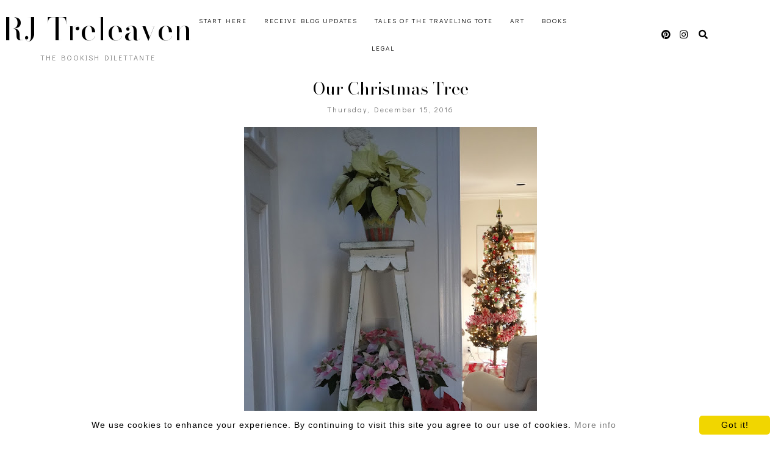

--- FILE ---
content_type: text/javascript; charset=UTF-8
request_url: https://www.ricki-treleaven.com/feeds/posts/default/-/Christmas?alt=json-in-script&callback=related_results_labels_thumbs&max-results=5
body_size: 33895
content:
// API callback
related_results_labels_thumbs({"version":"1.0","encoding":"UTF-8","feed":{"xmlns":"http://www.w3.org/2005/Atom","xmlns$openSearch":"http://a9.com/-/spec/opensearchrss/1.0/","xmlns$blogger":"http://schemas.google.com/blogger/2008","xmlns$georss":"http://www.georss.org/georss","xmlns$gd":"http://schemas.google.com/g/2005","xmlns$thr":"http://purl.org/syndication/thread/1.0","id":{"$t":"tag:blogger.com,1999:blog-2820471780736941349"},"updated":{"$t":"2026-01-17T16:35:24.461-06:00"},"category":[{"term":"Literary Friday"},{"term":"Book Review"},{"term":"Home Decor"},{"term":"Family Life"},{"term":"Flowers"},{"term":"Recipe"},{"term":"Christmas"},{"term":"Advent"},{"term":"Art"},{"term":"Things I Love"},{"term":"TLC Book Tours"},{"term":"MacKenzie-Childs"},{"term":"Books"},{"term":"Happy List"},{"term":"Music"},{"term":"Tablescapes"},{"term":"Books and Flowers"},{"term":"Gardening"},{"term":"What I'm Reading Wednesday"},{"term":"Confessions"},{"term":"Finlay"},{"term":"Valentine's Day"},{"term":"Craft"},{"term":"tales of the traveling tote"},{"term":"Autumn Decor"},{"term":"Houseplants"},{"term":"Travel"},{"term":"We Want to Know Wednesday"},{"term":"Random"},{"term":"Art Journal"},{"term":"Halloween"},{"term":"Tales of the Traveling Totes"},{"term":"Christian Nonfiction"},{"term":"book series"},{"term":"Giveaway"},{"term":"Mad Tea Party"},{"term":"autumn"},{"term":"Book Excerpt"},{"term":"Christmas Crafts"},{"term":"Lake Martin"},{"term":"Homeschooling"},{"term":"Mustang Sally"},{"term":"Smashing"},{"term":"art studio"},{"term":"CSA"},{"term":"Cozy Mysteries"},{"term":"Roses"},{"term":"Tea"},{"term":"Easter"},{"term":"Etsy"},{"term":"Healthy Living"},{"term":"Lake Living"},{"term":"Summer Reading"},{"term":"The Sketchy Reader Letters"},{"term":"20 Books of Summer"},{"term":"Bookish Things"},{"term":"Goals"},{"term":"Home Decor Book"},{"term":"Snail Mail"},{"term":"Swap"},{"term":"Thanksgiving"},{"term":"breakfast"},{"term":"Art History"},{"term":"Christmas treats"},{"term":"Cookbook"},{"term":"Mini Book Reviews"},{"term":"tea party"},{"term":"Beauty"},{"term":"Blogging"},{"term":"Gothic Fiction Reading Challenge 2016"},{"term":"Memoir"},{"term":"New Year"},{"term":"Pumpkins"},{"term":"St. Patrick's Day"},{"term":"7 Gypsies"},{"term":"Alabama Crimson Tide"},{"term":"Link Party"},{"term":"Mardi Gras"},{"term":"Nancy Drew"},{"term":"Once Upon a Book Club"},{"term":"Painting"},{"term":"Shabby Chic"},{"term":"Subscription Box"},{"term":"Winter"},{"term":"book feature"},{"term":"silverpoint"},{"term":"Ann Arbor"},{"term":"Bright Kitchen Accessories"},{"term":"Chicago Cubs"},{"term":"Field Trip"},{"term":"Flower Frogs"},{"term":"Google security"},{"term":"Home Library"},{"term":"Independence Day"},{"term":"Indie Bookstore"},{"term":"Jesus Is Calling Blog"},{"term":"Journaling"},{"term":"Nature"},{"term":"Shabby Decor"},{"term":"Tag Journal"},{"term":"The Sketchy Reader Book Club"},{"term":"Welsh Cupboard"},{"term":"projects"},{"term":"Art Institute"},{"term":"Blog Design"},{"term":"Breast Cancer Awareness Month"},{"term":"Chicago"},{"term":"Coffee"},{"term":"Independece Day"},{"term":"Instagram"},{"term":"Library Books"},{"term":"New Year's Eve Decor"},{"term":"Organizing"},{"term":"Patriotic Decor"},{"term":"Prudence and the Crow"},{"term":"Q \u0026 A"},{"term":"Self-Care"},{"term":"Shanley Belle and Christopher's Wedding"},{"term":"Vintage Decor"},{"term":"Annie Sloan Chalk Paint"},{"term":"Art Workshop"},{"term":"Banned Books Week"},{"term":"Bijou Masterpieces"},{"term":"Blog Challenges"},{"term":"Blog Tour"},{"term":"Book Club Meeting Ideas"},{"term":"Book Club Selection"},{"term":"Canvas Corp Brands"},{"term":"Cheese Plate Friday Night"},{"term":"Christian Fiction"},{"term":"Decorating With White"},{"term":"Fantasy Books"},{"term":"Georgie"},{"term":"Guest Post"},{"term":"Letters"},{"term":"Mosaicwares"},{"term":"National Hot Tea Month"},{"term":"Reading Journal"},{"term":"Story"},{"term":"Tallapoosa Art School"},{"term":"Think Pink"},{"term":"Westies"},{"term":"Year's End"},{"term":"bookmarks"},{"term":"pumpin spice latte"},{"term":"Alabama"},{"term":"Bastille Day"},{"term":"Birmingham Ski Club"},{"term":"Bonnie Blue"},{"term":"Book to Screen Adaptation"},{"term":"BookSparks PR"},{"term":"COVID-19"},{"term":"Chippy Wood Decor"},{"term":"Devotionals"},{"term":"Election Day"},{"term":"Essay"},{"term":"Faerie Magazine"},{"term":"Five Things To Do This Month"},{"term":"Flag Day"},{"term":"GDPR Compliance"},{"term":"Hallmark Movies"},{"term":"Hogarth Shakespeare"},{"term":"Hostess Tips"},{"term":"Hurricane Relief"},{"term":"Jim Scott's Gardens"},{"term":"Laundry Room Organization"},{"term":"Lily Potter"},{"term":"Mentone"},{"term":"Michigan"},{"term":"Miss Candy Max"},{"term":"Most Popular"},{"term":"Mother of the Bride"},{"term":"Mother's Day"},{"term":"National Hot Tea Day"},{"term":"Peonies"},{"term":"Personal Growth"},{"term":"Photo Organizational Challenge"},{"term":"Pi Day"},{"term":"Pinterest"},{"term":"Poetry"},{"term":"Shiny Brite Ornaments"},{"term":"Snacks"},{"term":"SpringHouse Restaurant"},{"term":"St. Kitts and Nevis"},{"term":"Tassel Tutorial"},{"term":"Ten on the Tenth"},{"term":"Tiffins"},{"term":"TinyLetter"},{"term":"Tournament of Roses Parade"},{"term":"Trump Boat Parade"},{"term":"Tween Bedroom"},{"term":"Washi Tape"},{"term":"Witches Tea Party"},{"term":"faith"},{"term":"milk glass"},{"term":"pray"},{"term":"science"}],"title":{"type":"text","$t":"RJ Treleaven"},"subtitle":{"type":"html","$t":"The Bookish Dilettante"},"link":[{"rel":"http://schemas.google.com/g/2005#feed","type":"application/atom+xml","href":"https:\/\/www.ricki-treleaven.com\/feeds\/posts\/default"},{"rel":"self","type":"application/atom+xml","href":"https:\/\/www.blogger.com\/feeds\/2820471780736941349\/posts\/default\/-\/Christmas?alt=json-in-script\u0026max-results=5"},{"rel":"alternate","type":"text/html","href":"https:\/\/www.ricki-treleaven.com\/search\/label\/Christmas"},{"rel":"hub","href":"http://pubsubhubbub.appspot.com/"},{"rel":"next","type":"application/atom+xml","href":"https:\/\/www.blogger.com\/feeds\/2820471780736941349\/posts\/default\/-\/Christmas\/-\/Christmas?alt=json-in-script\u0026start-index=6\u0026max-results=5"}],"author":[{"name":{"$t":"Unknown"},"email":{"$t":"noreply@blogger.com"},"gd$image":{"rel":"http://schemas.google.com/g/2005#thumbnail","width":"16","height":"16","src":"https:\/\/img1.blogblog.com\/img\/b16-rounded.gif"}}],"generator":{"version":"7.00","uri":"http://www.blogger.com","$t":"Blogger"},"openSearch$totalResults":{"$t":"132"},"openSearch$startIndex":{"$t":"1"},"openSearch$itemsPerPage":{"$t":"5"},"entry":[{"id":{"$t":"tag:blogger.com,1999:blog-2820471780736941349.post-3042556006428329930"},"published":{"$t":"2025-12-02T05:00:00.011-06:00"},"updated":{"$t":"2025-12-02T05:00:00.119-06:00"},"category":[{"scheme":"http://www.blogger.com/atom/ns#","term":"Christmas"},{"scheme":"http://www.blogger.com/atom/ns#","term":"Family Life"},{"scheme":"http://www.blogger.com/atom/ns#","term":"MacKenzie-Childs"},{"scheme":"http://www.blogger.com/atom/ns#","term":"Tablescapes"}],"title":{"type":"text","$t":"Simple Evergreen Christmas Tablescape"},"content":{"type":"html","$t":"\u003Cp\u003E\u0026nbsp;\u003C\/p\u003E\u003Cdiv class=\"separator\" style=\"clear: both; text-align: center;\"\u003E\u003Ca href=\"https:\/\/blogger.googleusercontent.com\/img\/b\/R29vZ2xl\/AVvXsEhUMQ2u7qguWoyR_yz_wiAbwexfQFLo0afQngEJXow9hv7aY55VAU7ero9Y3SIcYVmaI1CpnC4eKdk8SBxWA7c5Xg6Pv7VrjljQcv3WCwJ7KufOLgRDFScNg24I8VNeSoZCP5S-CR-sOh3je4ZaD8rtTI5DZWBiL_tXEkTMTpVh0-XdMoVJv3xeQfCna0w\/s3912\/tablefromabove.jpg\" style=\"margin-left: 1em; margin-right: 1em;\"\u003E\u003Cimg border=\"0\" data-original-height=\"3912\" data-original-width=\"2934\" src=\"https:\/\/blogger.googleusercontent.com\/img\/b\/R29vZ2xl\/AVvXsEhUMQ2u7qguWoyR_yz_wiAbwexfQFLo0afQngEJXow9hv7aY55VAU7ero9Y3SIcYVmaI1CpnC4eKdk8SBxWA7c5Xg6Pv7VrjljQcv3WCwJ7KufOLgRDFScNg24I8VNeSoZCP5S-CR-sOh3je4ZaD8rtTI5DZWBiL_tXEkTMTpVh0-XdMoVJv3xeQfCna0w\/s16000\/tablefromabove.jpg\" \/\u003E\u003C\/a\u003E\u003C\/div\u003E\u003Cdiv class=\"separator\" style=\"clear: both; text-align: center;\"\u003E\u003Cbr \/\u003E\u003C\/div\u003E\u003Cdiv class=\"separator\" style=\"clear: both; text-align: center;\"\u003E\u003Cbr \/\u003E\u003C\/div\u003E\u003Cdiv class=\"separator\" style=\"clear: both; text-align: left;\"\u003E\u003Cspan style=\"font-size: medium;\"\u003E\u003Cbr \/\u003E\u003C\/span\u003E\u003C\/div\u003E\u003Cdiv class=\"separator\" style=\"clear: both; text-align: left;\"\u003E\u003Cdiv class=\"separator\" style=\"clear: both; text-align: center;\"\u003E\u003Ca href=\"https:\/\/blogger.googleusercontent.com\/img\/b\/R29vZ2xl\/AVvXsEjkHL_up66erITS3Cyt7Cu3HrSQ8QnCQMUCvuz-3DwSaziXf854iAjOEpI8_l17_g6WMWkJVfIW6FRzIt2N53o1Z3VihhpOuAGzRPvvT5XDmmq3Xus7qgVtHQ5Tof4KNzqpXD7rNRUZr59AnwQH9tlRTJ0cXQFf0YNFp6MIttmLklSY6Rs2lS-h3e2xnzM\/s4032\/IMG_5537.jpg\" style=\"margin-left: 1em; margin-right: 1em;\"\u003E\u003Cimg border=\"0\" data-original-height=\"4032\" data-original-width=\"3024\" src=\"https:\/\/blogger.googleusercontent.com\/img\/b\/R29vZ2xl\/AVvXsEjkHL_up66erITS3Cyt7Cu3HrSQ8QnCQMUCvuz-3DwSaziXf854iAjOEpI8_l17_g6WMWkJVfIW6FRzIt2N53o1Z3VihhpOuAGzRPvvT5XDmmq3Xus7qgVtHQ5Tof4KNzqpXD7rNRUZr59AnwQH9tlRTJ0cXQFf0YNFp6MIttmLklSY6Rs2lS-h3e2xnzM\/s16000\/IMG_5537.jpg\" \/\u003E\u003C\/a\u003E\u003C\/div\u003E\u003Cbr \/\u003E\u003Cspan style=\"font-size: medium;\"\u003E\u003Cbr \/\u003E\u003C\/span\u003E\u003C\/div\u003E\u003Cdiv class=\"separator\" style=\"clear: both; text-align: left;\"\u003E\u003Cspan style=\"font-size: medium;\"\u003E\u003Cbr \/\u003E\u003C\/span\u003E\u003C\/div\u003E\u003Cdiv class=\"separator\" style=\"clear: both; text-align: left;\"\u003E\u003Cdiv class=\"separator\" style=\"clear: both; text-align: center;\"\u003E\u003Ca href=\"https:\/\/blogger.googleusercontent.com\/img\/b\/R29vZ2xl\/AVvXsEgW88Auz50s7D4qNSnswdezcIk1fx4aqEr2ygOgkCbl1D0ucN13KjgZkuNrwpcXXW3u13CX2ofm3h4NsvLugXxC178JfRTx6xDBRLZzw2Fcrq7IWSz7b9PjumJuOAk7dHK380h41dYNW36zkQIjtsnudbUcLGzCEa5UeoxarTU6uZVUe7osb_Fm2Do1o8M\/s4032\/IMG_5542.jpg\" style=\"margin-left: 1em; margin-right: 1em;\"\u003E\u003Cimg border=\"0\" data-original-height=\"4032\" data-original-width=\"3024\" src=\"https:\/\/blogger.googleusercontent.com\/img\/b\/R29vZ2xl\/AVvXsEgW88Auz50s7D4qNSnswdezcIk1fx4aqEr2ygOgkCbl1D0ucN13KjgZkuNrwpcXXW3u13CX2ofm3h4NsvLugXxC178JfRTx6xDBRLZzw2Fcrq7IWSz7b9PjumJuOAk7dHK380h41dYNW36zkQIjtsnudbUcLGzCEa5UeoxarTU6uZVUe7osb_Fm2Do1o8M\/s16000\/IMG_5542.jpg\" \/\u003E\u003C\/a\u003E\u003C\/div\u003E\u003Cbr \/\u003E\u003Cspan style=\"font-size: medium;\"\u003E\u003Cbr \/\u003E\u003C\/span\u003E\u003C\/div\u003E\u003Cdiv class=\"separator\" style=\"clear: both; text-align: left;\"\u003E\u003Cspan style=\"font-size: medium;\"\u003E\u003Cbr \/\u003E\u003C\/span\u003E\u003C\/div\u003E\u003Cdiv class=\"separator\" style=\"clear: both; text-align: left;\"\u003E\u003Cspan style=\"font-size: medium;\"\u003E\u003Cbr \/\u003E\u003C\/span\u003E\u003C\/div\u003E\u003Cdiv class=\"separator\" style=\"clear: both; text-align: left;\"\u003E\u003Cspan style=\"font-size: medium;\"\u003EHappy Tuesday AND December, My Lovelies!\u0026nbsp; Today I'm joining Sweet Rita from the Panoply Blog and a few other stylist to share Christmas tablescapes.\u003C\/span\u003E\u003C\/div\u003E\u003Cdiv class=\"separator\" style=\"clear: both; text-align: left;\"\u003E\u003Cspan style=\"font-size: medium;\"\u003E\u003Cbr \/\u003E\u003C\/span\u003E\u003C\/div\u003E\u003Cdiv class=\"separator\" style=\"clear: both; text-align: left;\"\u003E\u003Cdiv class=\"separator\" style=\"clear: both; text-align: center;\"\u003E\u003Ca href=\"https:\/\/blogger.googleusercontent.com\/img\/b\/R29vZ2xl\/AVvXsEhb2ncuvf30Ra4D76kb5RGlVvSA3L0emwKZUjlaF_b1H6gSNSn_m0sDoSNrm7iPdmuMF0y223CZ955GSLFF5HhbP31Wu6eRRpTqFnuycYhYE4CK6wfjPqOLCL3SdnlaKIz_p1HawtfTpQPC_QZAnkw-UokMzHXGv20lf3tYeQiY9qK5wNXnerY39Av6Hf4\/s2322\/2025%20Christmas%20Tablescape%20Hop%20Graphic.jpg\" style=\"margin-left: 1em; margin-right: 1em;\"\u003E\u003Cimg border=\"0\" data-original-height=\"1777\" data-original-width=\"2322\" src=\"https:\/\/blogger.googleusercontent.com\/img\/b\/R29vZ2xl\/AVvXsEhb2ncuvf30Ra4D76kb5RGlVvSA3L0emwKZUjlaF_b1H6gSNSn_m0sDoSNrm7iPdmuMF0y223CZ955GSLFF5HhbP31Wu6eRRpTqFnuycYhYE4CK6wfjPqOLCL3SdnlaKIz_p1HawtfTpQPC_QZAnkw-UokMzHXGv20lf3tYeQiY9qK5wNXnerY39Av6Hf4\/s16000\/2025%20Christmas%20Tablescape%20Hop%20Graphic.jpg\" \/\u003E\u003C\/a\u003E\u003C\/div\u003E\u003Cbr \/\u003E\u003Cdiv style=\"text-align: center;\"\u003E\u003Cspan style=\"font-size: large;\"\u003E\u003Ci\u003EThank-you, Rita, for hosting our tablescape blog hop parties.\u0026nbsp;\u0026nbsp;\u003C\/i\u003E\u003C\/span\u003E\u003C\/div\u003E\u003C\/div\u003E\u003Cdiv class=\"separator\" style=\"clear: both; text-align: left;\"\u003E\u003Cspan style=\"font-size: medium;\"\u003E\u003Cbr \/\u003E\u003C\/span\u003E\u003C\/div\u003E\u003Cdiv class=\"separator\" style=\"clear: both; text-align: left;\"\u003E\u003Cspan style=\"font-size: medium;\"\u003EMine is very simple.\u0026nbsp; It's a miracle I was able to pull anything off, y'all.\u0026nbsp; I am grieving for my friend Jenna's passing.\u0026nbsp; My best friend is fighting cancer, and after a stint in the hospital last week, they moved her to the same facility, the same hallway, only two doors down from where Jenna was living.\u0026nbsp; I'm not sure how I feel about that.\u0026nbsp; Plus our dog Finlay had to have eye surgery a few weeks ago, and he can't be left alone.\u0026nbsp; It has been a struggle to schedule someone at home with him at all times since the beginning of October.\u0026nbsp; Plus my mom is declining rapidly, and to top it all off: we are going through a major renovation of four rooms in our home.\u0026nbsp;\u0026nbsp;\u003C\/span\u003E\u003C\/div\u003E\u003Cdiv class=\"separator\" style=\"clear: both; text-align: left;\"\u003E\u003Cspan style=\"font-size: medium;\"\u003E\u003Cbr \/\u003E\u003C\/span\u003E\u003C\/div\u003E\u003Cdiv class=\"separator\" style=\"clear: both; text-align: left;\"\u003E\u003Cspan style=\"font-size: medium;\"\u003EThis is not an excuse for why my table is so simple this year....it's an explanation.\u0026nbsp; I'm just trying to keep it real.\u0026nbsp; But I am pleased with the table because even though it's simple, I think it's pretty.\u0026nbsp; Also, I think it's important to find your joy in the midst of sadness and upheaval.\u0026nbsp;\u0026nbsp;\u003C\/span\u003E\u003C\/div\u003E\u003Cdiv class=\"separator\" style=\"clear: both; text-align: left;\"\u003E\u003Cspan style=\"font-size: medium;\"\u003E\u003Cbr \/\u003E\u003C\/span\u003E\u003C\/div\u003E\u003Cdiv class=\"separator\" style=\"clear: both; text-align: left;\"\u003E\u003Cspan style=\"font-size: medium;\"\u003EBecause I've had very little free time, I am using mostly things I've had.\u0026nbsp; The tablecloth, however, is brand new.\u0026nbsp; I bought it to go with the napkins I purchased last year.\u0026nbsp; Each corner has evergreen trees on it:\u003C\/span\u003E\u003C\/div\u003E\u003Cdiv class=\"separator\" style=\"clear: both; text-align: left;\"\u003E\u003Cspan style=\"font-size: medium;\"\u003E\u003Cbr \/\u003E\u003C\/span\u003E\u003C\/div\u003E\u003Cdiv class=\"separator\" style=\"clear: both; text-align: left;\"\u003E\u003Cspan style=\"font-size: medium;\"\u003E\u003Cbr \/\u003E\u003C\/span\u003E\u003C\/div\u003E\u003Cdiv class=\"separator\" style=\"clear: both; text-align: left;\"\u003E\u003Cdiv class=\"separator\" style=\"clear: both; text-align: center;\"\u003E\u003Ca href=\"https:\/\/blogger.googleusercontent.com\/img\/b\/R29vZ2xl\/AVvXsEg3atJgVR7sgATjztrArDUeIlXHYIu0jAPM951YWrB89ctQpbJeRpVlDR0GSvoQdTpapYGkI8flBvv4HRIhL3Kz-4Ka941JiecFXua9_ewupjAMCRw1EeTfP9ggZ4k_b2gwHNg4VXlR81S6fnKBZW13bPZSxdPRBSlqM6x-MqObDPaFTCCZBWITHg6aB0Y\/s4032\/IMG_5550.jpg\" style=\"margin-left: 1em; margin-right: 1em;\"\u003E\u003Cimg border=\"0\" data-original-height=\"3024\" data-original-width=\"4032\" src=\"https:\/\/blogger.googleusercontent.com\/img\/b\/R29vZ2xl\/AVvXsEg3atJgVR7sgATjztrArDUeIlXHYIu0jAPM951YWrB89ctQpbJeRpVlDR0GSvoQdTpapYGkI8flBvv4HRIhL3Kz-4Ka941JiecFXua9_ewupjAMCRw1EeTfP9ggZ4k_b2gwHNg4VXlR81S6fnKBZW13bPZSxdPRBSlqM6x-MqObDPaFTCCZBWITHg6aB0Y\/s16000\/IMG_5550.jpg\" \/\u003E\u003C\/a\u003E\u003C\/div\u003E\u003Cdiv class=\"separator\" style=\"clear: both; text-align: left;\"\u003E\u003Cbr \/\u003E\u003C\/div\u003E\u003Cbr \/\u003E\u003Cdiv class=\"separator\" style=\"clear: both; text-align: center;\"\u003E\u003Ca href=\"https:\/\/blogger.googleusercontent.com\/img\/b\/R29vZ2xl\/AVvXsEgI2TIu3MAf9Je-oxP2QLC03pPrw7W-0W_jrZogYYipsNyP94LqI5aPnQelPgYN_UTEYRUEi-UI4GOjW-7ZKbuZCedu9K9ycgYLdjiP8gYypuEU29EHIiYEFYYfggTuADFtZd2ctikUXSjYY4rykdLTHLtjbBeXMFAuQPFQ_Q7RGJ6csIepmjkS9C0hEx8\/s4032\/IMG_5567.jpg\" style=\"margin-left: 1em; margin-right: 1em;\"\u003E\u003Cimg border=\"0\" data-original-height=\"4032\" data-original-width=\"3024\" src=\"https:\/\/blogger.googleusercontent.com\/img\/b\/R29vZ2xl\/AVvXsEgI2TIu3MAf9Je-oxP2QLC03pPrw7W-0W_jrZogYYipsNyP94LqI5aPnQelPgYN_UTEYRUEi-UI4GOjW-7ZKbuZCedu9K9ycgYLdjiP8gYypuEU29EHIiYEFYYfggTuADFtZd2ctikUXSjYY4rykdLTHLtjbBeXMFAuQPFQ_Q7RGJ6csIepmjkS9C0hEx8\/s16000\/IMG_5567.jpg\" \/\u003E\u003C\/a\u003E\u003C\/div\u003E\u003Cbr \/\u003E\u003C\/div\u003E\u003Cdiv class=\"separator\" style=\"clear: both; text-align: center;\"\u003E\u003Cspan style=\"font-size: medium;\"\u003E\u003Ci\u003EI also like the ruffled edge on the tablecloth.\u003C\/i\u003E\u003C\/span\u003E\u003C\/div\u003E\u003Cdiv class=\"separator\" style=\"clear: both; text-align: center;\"\u003E\u003Cspan style=\"font-size: medium;\"\u003E\u003Ci\u003E\u003Cbr \/\u003E\u003C\/i\u003E\u003C\/span\u003E\u003C\/div\u003E\u003Cdiv class=\"separator\" style=\"clear: both; text-align: center;\"\u003E\u003Cspan style=\"font-size: medium;\"\u003E\u003Ci\u003E\u003Cbr \/\u003E\u003C\/i\u003E\u003C\/span\u003E\u003C\/div\u003E\u003Cdiv class=\"separator\" style=\"clear: both; text-align: center;\"\u003E\u003Cspan style=\"font-size: medium;\"\u003E\u003Cdiv class=\"separator\" style=\"clear: both; text-align: center;\"\u003E\u003Ca href=\"https:\/\/blogger.googleusercontent.com\/img\/b\/R29vZ2xl\/AVvXsEimrzcd9k51CKTHh8xPpLCdq07dn5w6I7smp1J1wWW-AABxvXTZrw2sZmAFoUwLmhg4SJjDXJ1H_8s7co7kjmf3ZqGzI-bwQtbrlb8ujKrFDRR6BzV3BXtiZ5vKCYo2oPE3rCqBPz6KIB12xbNnAR2fKKc7Y3fF4xDsXu88uS5dyTB9zvDESQDo3uD9h90\/s5712\/IMG_5536.jpg\" style=\"margin-left: 1em; margin-right: 1em;\"\u003E\u003Cimg border=\"0\" data-original-height=\"5712\" data-original-width=\"4284\" src=\"https:\/\/blogger.googleusercontent.com\/img\/b\/R29vZ2xl\/AVvXsEimrzcd9k51CKTHh8xPpLCdq07dn5w6I7smp1J1wWW-AABxvXTZrw2sZmAFoUwLmhg4SJjDXJ1H_8s7co7kjmf3ZqGzI-bwQtbrlb8ujKrFDRR6BzV3BXtiZ5vKCYo2oPE3rCqBPz6KIB12xbNnAR2fKKc7Y3fF4xDsXu88uS5dyTB9zvDESQDo3uD9h90\/s16000\/IMG_5536.jpg\" \/\u003E\u003C\/a\u003E\u003C\/div\u003E\u003Cbr \/\u003E\u003Ci\u003EMustang Sally photo bomb\u003C\/i\u003E\u003C\/span\u003E\u003C\/div\u003E\u003Cdiv class=\"separator\" style=\"clear: both; text-align: center;\"\u003E\u003Cspan style=\"font-size: medium;\"\u003E\u003Ci\u003E\u003Cbr \/\u003E\u003C\/i\u003E\u003C\/span\u003E\u003C\/div\u003E\u003Cdiv class=\"separator\" style=\"clear: both; text-align: center;\"\u003E\u003Cspan style=\"font-size: medium;\"\u003E\u003Ci\u003E\u003Cbr \/\u003E\u003C\/i\u003E\u003C\/span\u003E\u003C\/div\u003E\u003Cdiv class=\"separator\" style=\"clear: both; text-align: center;\"\u003E\u003Cdiv class=\"separator\" style=\"clear: both; text-align: center;\"\u003E\u003Ca href=\"https:\/\/blogger.googleusercontent.com\/img\/b\/R29vZ2xl\/AVvXsEi_DIS4L8-ysgfe1I73VHqSeemmE8P_nl6uKTIZVSO3Kv4cnFSG6UKb2PqLeXLXulcW_32ZXj-zKEllzzUwKsZObLG0u86yVVg4FTgNjasnyaWVYvumJQAEUEIYObYao3Gp9rJgcGHAKqYjhxiF6jvvoLjm7DLI0E0uOzRmPJKrKTNEEr3xtk4bq6SRJo4\/s5435\/IMG_5546.jpg\" imageanchor=\"1\" style=\"margin-left: 1em; margin-right: 1em;\"\u003E\u003Cimg border=\"0\" data-original-height=\"5435\" data-original-width=\"4076\" src=\"https:\/\/blogger.googleusercontent.com\/img\/b\/R29vZ2xl\/AVvXsEi_DIS4L8-ysgfe1I73VHqSeemmE8P_nl6uKTIZVSO3Kv4cnFSG6UKb2PqLeXLXulcW_32ZXj-zKEllzzUwKsZObLG0u86yVVg4FTgNjasnyaWVYvumJQAEUEIYObYao3Gp9rJgcGHAKqYjhxiF6jvvoLjm7DLI0E0uOzRmPJKrKTNEEr3xtk4bq6SRJo4\/s16000\/IMG_5546.jpg\" \/\u003E\u003C\/a\u003E\u003C\/div\u003E\u003Cspan style=\"font-size: medium;\"\u003E\u003Cbr \/\u003E\u003Ci\u003EFinlay photo bomb\u003C\/i\u003E\u003C\/span\u003E\u003C\/div\u003E\u003Cdiv class=\"separator\" style=\"clear: both; text-align: center;\"\u003E\u003Cspan style=\"font-size: medium;\"\u003E\u003Ci\u003EThe evergreen theme is continued on the Welsh dresser with the Anthropologie tea set.\u003C\/i\u003E\u003C\/span\u003E\u003C\/div\u003E\u003Cdiv class=\"separator\" style=\"clear: both; text-align: center;\"\u003E\u003Cspan style=\"font-size: medium;\"\u003E\u003Ci\u003E\u003Cbr \/\u003E\u003C\/i\u003E\u003C\/span\u003E\u003C\/div\u003E\u003Cdiv class=\"separator\" style=\"clear: both; text-align: center;\"\u003E\u003Cspan style=\"font-size: medium;\"\u003E\u003Ci\u003E\u003Cbr \/\u003E\u003C\/i\u003E\u003C\/span\u003E\u003C\/div\u003E\u003Cdiv class=\"separator\" style=\"clear: both; text-align: center;\"\u003E\u003Cspan style=\"font-size: medium;\"\u003E\u003Cdiv class=\"separator\" style=\"clear: both; text-align: center;\"\u003E\u003Ca href=\"https:\/\/blogger.googleusercontent.com\/img\/b\/R29vZ2xl\/AVvXsEjGwctb3jXm4eJ1xsTft8ZbkAsWkQNMHzF7LVwlEZ_uKqg8R1liujD4cm8G9MDwuMhHKo-C-AwFxXFQF7jP_FuQbbUfosF_AME_OZ2z6WUy83A2PsqTMaLLLSBT9O8VuBunyQgl6jqeSaDNYVupk68b_oEwEvoxi6V7N7NkqUfsTFyjUgNI4dU3b4YSn8Q\/s4032\/IMG_5544.jpg\" style=\"margin-left: 1em; margin-right: 1em;\"\u003E\u003Cimg border=\"0\" data-original-height=\"4032\" data-original-width=\"3024\" src=\"https:\/\/blogger.googleusercontent.com\/img\/b\/R29vZ2xl\/AVvXsEjGwctb3jXm4eJ1xsTft8ZbkAsWkQNMHzF7LVwlEZ_uKqg8R1liujD4cm8G9MDwuMhHKo-C-AwFxXFQF7jP_FuQbbUfosF_AME_OZ2z6WUy83A2PsqTMaLLLSBT9O8VuBunyQgl6jqeSaDNYVupk68b_oEwEvoxi6V7N7NkqUfsTFyjUgNI4dU3b4YSn8Q\/s16000\/IMG_5544.jpg\" \/\u003E\u003C\/a\u003E\u003C\/div\u003E\u003Cbr \/\u003E\u003Ci\u003E\u003Cbr \/\u003E\u003C\/i\u003E\u003C\/span\u003E\u003C\/div\u003E\u003Cdiv style=\"text-align: left;\"\u003E\u003Cspan style=\"font-size: medium;\"\u003EThe plate stacks are simple:\u0026nbsp; Williams-Sonoma evergreen salad plates on MacKenzie-Childs flat dinner plates.\u003C\/span\u003E\u003C\/div\u003E\u003Cdiv style=\"text-align: left;\"\u003E\u003Cspan style=\"font-size: medium;\"\u003E\u003Cbr \/\u003E\u003C\/span\u003E\u003C\/div\u003E\u003Cdiv style=\"text-align: left;\"\u003E\u003Cdiv class=\"separator\" style=\"clear: both; text-align: center;\"\u003E\u003Ca href=\"https:\/\/blogger.googleusercontent.com\/img\/b\/R29vZ2xl\/AVvXsEjZc46vyYMUwZXDXKt7J1IxjoRCIFRtMm0MtJ8JmAvUCelswyTPgyceH3RYjFwN35OmW3bcNMUOqdBpN52-Yh2KkwmW36ZPUefbrycJpLpIx5Q530FL_kXmEgEwsUWF_gdvlV7n78jUkXo9uimlXS52OfL5Z3pSFN_JBKtSo0PxF8mnwThRODO3PXk7ZMw\/s4032\/IMG_5538.jpg\" style=\"margin-left: 1em; margin-right: 1em;\"\u003E\u003Cimg border=\"0\" data-original-height=\"4032\" data-original-width=\"3024\" src=\"https:\/\/blogger.googleusercontent.com\/img\/b\/R29vZ2xl\/AVvXsEjZc46vyYMUwZXDXKt7J1IxjoRCIFRtMm0MtJ8JmAvUCelswyTPgyceH3RYjFwN35OmW3bcNMUOqdBpN52-Yh2KkwmW36ZPUefbrycJpLpIx5Q530FL_kXmEgEwsUWF_gdvlV7n78jUkXo9uimlXS52OfL5Z3pSFN_JBKtSo0PxF8mnwThRODO3PXk7ZMw\/s16000\/IMG_5538.jpg\" \/\u003E\u003C\/a\u003E\u003C\/div\u003E\u003Cdiv style=\"text-align: left;\"\u003E\u003Cbr \/\u003E\u003C\/div\u003E\u003Cdiv style=\"text-align: center;\"\u003E\u003Cspan style=\"font-size: medium;\"\u003E\u003Ci\u003EThe napkins match the tablecloth.\u003C\/i\u003E\u003C\/span\u003E\u003C\/div\u003E\u003Cdiv style=\"text-align: center;\"\u003E\u003Cspan style=\"font-size: medium;\"\u003E\u003Ci\u003E\u003Cbr \/\u003E\u003C\/i\u003E\u003C\/span\u003E\u003C\/div\u003E\u003Cspan style=\"font-size: medium;\"\u003E\u003Cbr \/\u003E\u003C\/span\u003E\u003C\/div\u003E\u003Cdiv style=\"text-align: left;\"\u003E\u003Cdiv class=\"separator\" style=\"clear: both; text-align: center;\"\u003E\u003Ca href=\"https:\/\/blogger.googleusercontent.com\/img\/b\/R29vZ2xl\/AVvXsEgbXbEdb7rdrZQYQKqs38rjhqkmQVRG6Nny8mm2N00SABbZwz8cl0AtT9SqCpe1UVLRbQQsW6C2O2sUpoTa4rxHrtvZDS4d34UQAObntvLcV5JbXzPwnJPMwneqRt2jz5LaDe0fxg_lDyka3Pvwf9sEUrmabiaMiJZQ9Gzeg2YhsAWuCnXtK_FlHx75sxY\/s4032\/IMG_5566.jpg\" style=\"margin-left: 1em; margin-right: 1em;\"\u003E\u003Cimg border=\"0\" data-original-height=\"4032\" data-original-width=\"3024\" src=\"https:\/\/blogger.googleusercontent.com\/img\/b\/R29vZ2xl\/AVvXsEgbXbEdb7rdrZQYQKqs38rjhqkmQVRG6Nny8mm2N00SABbZwz8cl0AtT9SqCpe1UVLRbQQsW6C2O2sUpoTa4rxHrtvZDS4d34UQAObntvLcV5JbXzPwnJPMwneqRt2jz5LaDe0fxg_lDyka3Pvwf9sEUrmabiaMiJZQ9Gzeg2YhsAWuCnXtK_FlHx75sxY\/s16000\/IMG_5566.jpg\" \/\u003E\u003C\/a\u003E\u003C\/div\u003E\u003C\/div\u003E\u003Cdiv style=\"text-align: left;\"\u003E\u003Cbr \/\u003E\u003C\/div\u003E\u003Cdiv style=\"text-align: left;\"\u003E\u003Cdiv style=\"text-align: center;\"\u003E\u003Ci\u003E\u003Cspan style=\"font-size: medium;\"\u003EI'm a little disappointed that my roses didn't open up a little more because usually this variety opens up nicely.\u003C\/span\u003E\u003C\/i\u003E\u003C\/div\u003E\u003Cdiv style=\"text-align: center;\"\u003E\u003Ci\u003E\u003Cspan style=\"font-size: medium;\"\u003E\u003Cbr \/\u003E\u003C\/span\u003E\u003C\/i\u003E\u003C\/div\u003E\u003Cdiv style=\"text-align: center;\"\u003E\u003Ci\u003E\u003Cspan style=\"font-size: medium;\"\u003E\u003Cbr \/\u003E\u003C\/span\u003E\u003C\/i\u003E\u003C\/div\u003E\u003Cdiv style=\"text-align: center;\"\u003E\u003Ci\u003E\u003Cdiv class=\"separator\" style=\"clear: both; text-align: center;\"\u003E\u003Ca href=\"https:\/\/blogger.googleusercontent.com\/img\/b\/R29vZ2xl\/AVvXsEicLiNVeqfhXQ5OvwJJN2o5vlUJKf99j2ONFebedvevYcgrdldaXm8O76mZu8CIKMQGS1swwAKk42kdmhH8IDR-kqRyfU102s0oR9Cxghep1QIOrJVHdCI79McblpiALireLAlm3jMVb8XAGVPdSlmOP900H8L6gjcJzFXSD4rGr-1Yfi39wRo-yAKDW8U\/s4032\/IMG_5543%20copy.jpg\" style=\"margin-left: 1em; margin-right: 1em;\"\u003E\u003Cimg border=\"0\" data-original-height=\"4032\" data-original-width=\"3024\" src=\"https:\/\/blogger.googleusercontent.com\/img\/b\/R29vZ2xl\/AVvXsEicLiNVeqfhXQ5OvwJJN2o5vlUJKf99j2ONFebedvevYcgrdldaXm8O76mZu8CIKMQGS1swwAKk42kdmhH8IDR-kqRyfU102s0oR9Cxghep1QIOrJVHdCI79McblpiALireLAlm3jMVb8XAGVPdSlmOP900H8L6gjcJzFXSD4rGr-1Yfi39wRo-yAKDW8U\/s16000\/IMG_5543%20copy.jpg\" \/\u003E\u003C\/a\u003E\u003C\/div\u003E\u003Cdiv style=\"text-align: center;\"\u003E\u003Ci\u003E\u003Cbr \/\u003E\u003C\/i\u003E\u003C\/div\u003E\u003Cdiv style=\"text-align: center;\"\u003E\u003Ci\u003E\u003Cbr \/\u003E\u003C\/i\u003E\u003C\/div\u003E\u003Cbr \/\u003E\u003Cdiv class=\"separator\" style=\"clear: both; text-align: center;\"\u003E\u003Ca href=\"https:\/\/blogger.googleusercontent.com\/img\/b\/R29vZ2xl\/AVvXsEjTrJXOOYdULfsi-d_5A-dRuSq5DEKnmEB7WE0I_yD7msKpgT8p1t8euVQgmU5Hes38tz0egWNEo0K1FULAb3SejxFOIhHl-KH0gzrt7b-E7DYrnFC00pPqo_I4505GH0wbt-7N2IuizJD1pgOzhMEBVICcnkf2TqYepIyCml5a7YeuajNG-RACrhKXuB8\/s4032\/IMG_5551.jpg\" style=\"margin-left: 1em; margin-right: 1em;\"\u003E\u003Cimg border=\"0\" data-original-height=\"4032\" data-original-width=\"3024\" src=\"https:\/\/blogger.googleusercontent.com\/img\/b\/R29vZ2xl\/AVvXsEjTrJXOOYdULfsi-d_5A-dRuSq5DEKnmEB7WE0I_yD7msKpgT8p1t8euVQgmU5Hes38tz0egWNEo0K1FULAb3SejxFOIhHl-KH0gzrt7b-E7DYrnFC00pPqo_I4505GH0wbt-7N2IuizJD1pgOzhMEBVICcnkf2TqYepIyCml5a7YeuajNG-RACrhKXuB8\/s16000\/IMG_5551.jpg\" \/\u003E\u003C\/a\u003E\u003C\/div\u003E\u003Cdiv style=\"text-align: center;\"\u003E\u003Ci\u003E\u003Cbr \/\u003E\u003C\/i\u003E\u003C\/div\u003E\u003Cspan style=\"font-size: medium;\"\u003EI also like the color of the polka dots on the tablecloth and napkins.\u003C\/span\u003E\u003C\/i\u003E\u003C\/div\u003E\u003Cdiv style=\"text-align: center;\"\u003E\u003Ci\u003E\u003Cspan style=\"font-size: medium;\"\u003E\u003Cbr \/\u003E\u003C\/span\u003E\u003C\/i\u003E\u003C\/div\u003E\u003Cdiv style=\"text-align: center;\"\u003E\u003Ci\u003E\u003Cspan style=\"font-size: medium;\"\u003E\u003Cbr \/\u003E\u003C\/span\u003E\u003C\/i\u003E\u003C\/div\u003E\u003Cdiv style=\"text-align: left;\"\u003E\u003Cspan style=\"font-size: medium;\"\u003E\u003Cb\u003EResources:\u003C\/b\u003E\u003C\/span\u003E\u003C\/div\u003E\u003Cdiv style=\"text-align: left;\"\u003E\u003Cspan style=\"font-size: medium;\"\u003E\u003Cb\u003E\u003Cbr \/\u003E\u003C\/b\u003E\u003C\/span\u003E\u003C\/div\u003E\u003Cdiv style=\"text-align: left;\"\u003E\u003Cspan style=\"font-size: medium;\"\u003ETree-shaped plate (new), dinner plates, candlesticks, and vase:\u0026nbsp; MacKenzie-Childs\u003C\/span\u003E\u003C\/div\u003E\u003Cdiv style=\"text-align: left;\"\u003E\u003Cspan style=\"font-size: medium;\"\u003ETable linens and green lowball tumblers:\u0026nbsp; Green Row\u003C\/span\u003E\u003C\/div\u003E\u003Cdiv style=\"text-align: left;\"\u003E\u003Cspan style=\"font-size: medium;\"\u003ESalad plates:\u0026nbsp; Williams-Sonoma\u003C\/span\u003E\u003C\/div\u003E\u003Cdiv style=\"text-align: left;\"\u003E\u003Cspan style=\"font-size: medium;\"\u003EWater glasses:\u0026nbsp; Horchow\u003C\/span\u003E\u003C\/div\u003E\u003Cdiv style=\"text-align: left;\"\u003E\u003Cspan style=\"font-size: medium;\"\u003ECandle bobeches and napkin rings:\u0026nbsp; Leaf 'n Petal\u003C\/span\u003E\u003C\/div\u003E\u003Cdiv style=\"text-align: left;\"\u003E\u003Cspan style=\"font-size: medium;\"\u003ETea set:\u0026nbsp; Anthropologie\u003C\/span\u003E\u003C\/div\u003E\u003Cdiv style=\"text-align: left;\"\u003E\u003Cspan style=\"font-size: medium;\"\u003E\u003Cbr \/\u003E\u003C\/span\u003E\u003C\/div\u003E\u003Cdiv style=\"text-align: left;\"\u003E\u003Cspan style=\"font-size: medium;\"\u003E\u003Cbr \/\u003E\u003C\/span\u003E\u003C\/div\u003E\u003Cdiv style=\"text-align: left;\"\u003E\u003Cspan style=\"font-size: x-large;\"\u003E\u003Cb\u003EPlease use the links below and visit the other blog hop party participants.\u0026nbsp;\u0026nbsp;\u003C\/b\u003E\u003C\/span\u003E\u003C\/div\u003E\u003Cdiv style=\"text-align: left;\"\u003E\u003Cspan style=\"font-size: x-large;\"\u003E\u003Cb\u003E\u003Cbr \/\u003E\u003C\/b\u003E\u003C\/span\u003E\u003C\/div\u003E\u003C\/div\u003E\u003Cp\u003E\u003C\/p\u003E\u003Cdiv style=\"background-color: white; color: #222222; font-family: Arial, Helvetica, sans-serif;\"\u003E\u003Cspan style=\"font-size: medium;\"\u003EPanoply -\u0026nbsp;\u003Ca data-saferedirecturl=\"https:\/\/www.google.com\/url?q=https:\/\/wvpanoply.blogspot.com\/2025\/12\/o-christmas-tree-tablescape.html\u0026amp;source=gmail\u0026amp;ust=1764571624510000\u0026amp;usg=AOvVaw1T2ajJ89BKdhVgHj2B7qWS\" href=\"https:\/\/wvpanoply.blogspot.com\/2025\/12\/o-christmas-tree-tablescape.html\" style=\"color: #1155cc;\" target=\"_blank\"\u003EO Christmas Tree Tablescape\u003C\/a\u003E\u003C\/span\u003E\u003C\/div\u003E\u003Cdiv\u003E\u003Cdiv\u003E\u003Cdiv style=\"background-color: white; color: #222222; font-family: Arial, Helvetica, sans-serif;\"\u003E\u003Cspan style=\"font-size: medium;\"\u003EHome is Where the Boat Is -\u0026nbsp;\u003Ca data-saferedirecturl=\"https:\/\/www.google.com\/url?q=https:\/\/homeiswheretheboatis.net\/?p%3D182463\u0026amp;source=gmail\u0026amp;ust=1764571624510000\u0026amp;usg=AOvVaw3jZjYAxmOM9a8BHqryGBce\" href=\"https:\/\/homeiswheretheboatis.net\/?p=182463\" style=\"color: #1155cc;\" target=\"_blank\"\u003ECardinal Christmas with Plaid and Checks\u003C\/a\u003E\u003C\/span\u003E\u003C\/div\u003E\u003Cspan style=\"font-size: medium;\"\u003E\u003Cspan face=\"Arial, Helvetica, sans-serif\" style=\"background-color: white; color: #222222;\"\u003EHyacinths for the Soul -\u0026nbsp;\u003C\/span\u003E\u003Ca data-saferedirecturl=\"https:\/\/www.google.com\/url?q=https:\/\/hyacinthforthesoul.blogspot.com\/2025\/12\/cozy-comfy-christmas-december.html\u0026amp;source=gmail\u0026amp;ust=1764571624510000\u0026amp;usg=AOvVaw0EjqmruByuP-8Jar1SeUty\" href=\"https:\/\/hyacinthforthesoul.blogspot.com\/2025\/12\/cozy-comfy-christmas-december.html\" style=\"background-color: white; color: #1155cc; font-family: Arial, Helvetica, sans-serif;\" target=\"_blank\"\u003ECozy, Comfy Christmas\u003C\/a\u003E\u003C\/span\u003E\u003Cdiv style=\"background-color: white; color: #222222; font-family: Arial, Helvetica, sans-serif;\"\u003E\u003Cspan style=\"font-size: medium;\"\u003EEveryday Living -\u0026nbsp;\u003Ca data-saferedirecturl=\"https:\/\/www.google.com\/url?q=https:\/\/everydayliving.me\/?p%3D74717%26preview%3Dtrue\u0026amp;source=gmail\u0026amp;ust=1764571624510000\u0026amp;usg=AOvVaw3VjWi77Ua89igBkCjHtmLj\" href=\"https:\/\/everydayliving.me\/?p=74717\u0026amp;preview=true\" style=\"color: #1155cc;\" target=\"_blank\"\u003EA Victorian Christmas Tablescape\u003C\/a\u003E\u003C\/span\u003E\u003C\/div\u003E\u003Cdiv style=\"background-color: white; color: #222222; font-family: Arial, Helvetica, sans-serif;\"\u003E\u003Cspan style=\"font-size: medium;\"\u003ELife and Linda -\u0026nbsp;\u003Ca data-saferedirecturl=\"https:\/\/www.google.com\/url?q=https:\/\/www.lifeandlinda.com\/2025\/12\/all-aboard-polar-express.html\u0026amp;source=gmail\u0026amp;ust=1764571624510000\u0026amp;usg=AOvVaw2Xvahgj4gKGfpysbhe_pXV\" href=\"https:\/\/www.lifeandlinda.com\/2025\/12\/all-aboard-polar-express.html\" style=\"color: #1155cc;\" target=\"_blank\"\u003EAll Aboard the Polar Express\u003C\/a\u003E\u003C\/span\u003E\u003C\/div\u003E\u003Cdiv style=\"background-color: white; color: #222222; font-family: Arial, Helvetica, sans-serif;\"\u003E\u003Cspan style=\"font-size: medium;\"\u003EThe Cats Whiskerz -\u0026nbsp;\u003Ca data-saferedirecturl=\"https:\/\/www.google.com\/url?q=https:\/\/thecatswhiskerz.com\/?p%3D4404%26preview%3Dtrue\u0026amp;source=gmail\u0026amp;ust=1764571624510000\u0026amp;usg=AOvVaw1zj0QyrBsUyvCmYJ3b5thq\" href=\"https:\/\/thecatswhiskerz.com\/?p=4404\u0026amp;preview=true\" style=\"color: #1155cc;\" target=\"_blank\"\u003EA Christmas Tablescape in Gold, White and Mint\u003C\/a\u003E\u003C\/span\u003E\u003C\/div\u003E\u003Cdiv style=\"background-color: white; color: #222222; font-family: Arial, Helvetica, sans-serif;\"\u003E\u003Cspan style=\"font-size: medium;\"\u003EBelle Bleu Interiors -\u0026nbsp;\u003Ca data-saferedirecturl=\"https:\/\/www.google.com\/url?q=https:\/\/bellebleuinteriors.com\/tablescapes\/christmas-traditions\/\u0026amp;source=gmail\u0026amp;ust=1764571624510000\u0026amp;usg=AOvVaw0oaq8iVrssxHec2zcpBvV9\" href=\"https:\/\/bellebleuinteriors.com\/tablescapes\/christmas-traditions\/\" style=\"color: #1155cc;\" target=\"_blank\"\u003EChristmas Traditions\u003C\/a\u003E\u003C\/span\u003E\u003C\/div\u003E\u003Cdiv style=\"background-color: white; color: #222222; font-family: Arial, Helvetica, sans-serif;\"\u003E\u003Cspan style=\"font-size: medium;\"\u003EPandora's Box -\u0026nbsp;\u003Ca data-saferedirecturl=\"https:\/\/www.google.com\/url?q=https:\/\/ppandorasbox.blogspot.com\/2025\/12\/a-holiday-breakfast-for-two-special-boys.html\u0026amp;source=gmail\u0026amp;ust=1764571624510000\u0026amp;usg=AOvVaw0rSR-5e3jZgGGaRsUJA-j3\" href=\"https:\/\/ppandorasbox.blogspot.com\/2025\/12\/a-holiday-breakfast-for-two-special-boys.html\" style=\"color: #1155cc;\" target=\"_blank\"\u003EA Holiday Breakfast for Two Special Boys\u003C\/a\u003E\u003C\/span\u003E\u003C\/div\u003E\u003Cdiv style=\"background-color: white; color: #222222; font-family: Arial, Helvetica, sans-serif;\"\u003E\u003Cspan style=\"font-size: medium;\"\u003EMy Thrift Store Addiction -\u0026nbsp;\u003Ca data-saferedirecturl=\"https:\/\/www.google.com\/url?q=https:\/\/mythriftstoreaddiction.blogspot.com\/2025\/12\/secret-garden-whimsical-christmas.html\u0026amp;source=gmail\u0026amp;ust=1764571624510000\u0026amp;usg=AOvVaw1-HNc0pzeFGaBhc87NAwiO\" href=\"https:\/\/mythriftstoreaddiction.blogspot.com\/2025\/12\/secret-garden-whimsical-christmas.html\" style=\"color: #1155cc;\" target=\"_blank\"\u003ESecret Garden Whimsical Christmas Tablescape\u003C\/a\u003E\u003C\/span\u003E\u003C\/div\u003E\u003Cdiv style=\"background-color: white; color: #222222; font-family: Arial, Helvetica, sans-serif;\"\u003E\u003Cspan style=\"font-size: medium;\"\u003EOlla-Podrida -\u0026nbsp;\u003Ca data-saferedirecturl=\"https:\/\/www.google.com\/url?q=https:\/\/pattietierney.blogspot.com\/2025\/12\/all-aboard-christmas-express-nostalgic.html\u0026amp;source=gmail\u0026amp;ust=1764571624510000\u0026amp;usg=AOvVaw203FyFyf3PXy3FOVZxu14a\" href=\"https:\/\/pattietierney.blogspot.com\/2025\/12\/all-aboard-christmas-express-nostalgic.html\" style=\"color: #1155cc;\" target=\"_blank\"\u003EAll Aboard the Christmas Express: A Nostalgic Holiday Tablescape\u003C\/a\u003E\u003C\/span\u003E\u003C\/div\u003E\u003Cdiv style=\"background-color: white; color: #222222; font-family: Arial, Helvetica, sans-serif;\"\u003E\u003Cspan style=\"font-size: medium;\"\u003ERed Cottage Chronicles -\u0026nbsp;\u003Ca data-saferedirecturl=\"https:\/\/www.google.com\/url?q=https:\/\/www.redcottagechronicles.com\/?p%3D19356\u0026amp;source=gmail\u0026amp;ust=1764571624510000\u0026amp;usg=AOvVaw2Hql_aSaKSr94Hyc7avtIa\" href=\"https:\/\/www.redcottagechronicles.com\/?p=19356\" style=\"color: #1155cc;\" target=\"_blank\"\u003ERalph Lauren Inspired Tablescape\u003C\/a\u003E\u003C\/span\u003E\u003C\/div\u003E\u003Cdiv style=\"background-color: white; color: #222222; font-family: Arial, Helvetica, sans-serif;\"\u003E\u003Cspan style=\"font-size: medium;\"\u003EMe and My Captain -\u0026nbsp;\u003Ca data-saferedirecturl=\"https:\/\/www.google.com\/url?q=https:\/\/wp.me\/p45tCY-l8T\u0026amp;source=gmail\u0026amp;ust=1764571624510000\u0026amp;usg=AOvVaw3MMr4vWyveLCvB7mpqYloX\" href=\"https:\/\/wp.me\/p45tCY-l8T\" style=\"color: #1155cc;\" target=\"_blank\"\u003EChristmas 2025 The Reason for the Season\u003C\/a\u003E\u003C\/span\u003E\u003C\/div\u003E\u003Cdiv style=\"background-color: white; color: #222222; font-family: Arial, Helvetica, sans-serif;\"\u003E\u003Cspan style=\"font-size: medium;\"\u003EThe Little Yellow Corner Store -\u0026nbsp;\u003Ca data-saferedirecturl=\"https:\/\/www.google.com\/url?q=https:\/\/thelittleyellowcornerstore.blogspot.com\/2025\/12\/a-pretty-poinsettia-tablescape.html\u0026amp;source=gmail\u0026amp;ust=1764571624510000\u0026amp;usg=AOvVaw13H0H4NhM0KX2V4kCQTyR9\" href=\"https:\/\/thelittleyellowcornerstore.blogspot.com\/2025\/12\/a-pretty-poinsettia-tablescape.html\" style=\"color: #1155cc;\" target=\"_blank\"\u003EA Pretty Poinsettia Tablescape\u003C\/a\u003E\u003C\/span\u003E\u003C\/div\u003E\u003Cdiv style=\"background-color: white; color: #222222; font-family: Arial, Helvetica, sans-serif;\"\u003E\u003Cspan style=\"font-size: medium;\"\u003EDinner at Eight -\u0026nbsp;\u003Ca data-saferedirecturl=\"https:\/\/www.google.com\/url?q=https:\/\/cometodinnerat8.blogspot.com\/2025\/12\/a-playful-table-setting-for-christmas.html\u0026amp;source=gmail\u0026amp;ust=1764571624510000\u0026amp;usg=AOvVaw0VbjzJIep1nEdrIPjU7JFj\" href=\"https:\/\/cometodinnerat8.blogspot.com\/2025\/12\/a-playful-table-setting-for-christmas.html\" style=\"color: #1155cc;\" target=\"_blank\"\u003EA Playful Tablesetting for Christmas\u003C\/a\u003E\u003C\/span\u003E\u003C\/div\u003E\u003Cdiv style=\"background-color: white; color: #222222; font-family: Arial, Helvetica, sans-serif;\"\u003E\u003Cspan style=\"font-size: medium;\"\u003ECorner of Plaid and Paisley -\u0026nbsp;\u003Ca data-saferedirecturl=\"https:\/\/www.google.com\/url?q=https:\/\/www.cornerofplaidandpaisley.com\/2025\/12\/oh-come-all-ye-plaid-lovers-christmas.html\u0026amp;source=gmail\u0026amp;ust=1764571624510000\u0026amp;usg=AOvVaw1_Wrc19oapHakwUJsf0Rwy\" href=\"https:\/\/www.cornerofplaidandpaisley.com\/2025\/12\/oh-come-all-ye-plaid-lovers-christmas.html\" style=\"color: #1155cc;\" target=\"_blank\"\u003EOh, Come All Ye Plaid Lovers\u003C\/a\u003E\u003C\/span\u003E\u003C\/div\u003E\u003Cdiv style=\"background-color: white; color: #222222; font-family: Arial, Helvetica, sans-serif;\"\u003E\u003Cspan style=\"font-size: medium;\"\u003EMantel and Table -\u0026nbsp;\u003Ca data-saferedirecturl=\"https:\/\/www.google.com\/url?q=https:\/\/wp.me\/pa97AZ-62z\u0026amp;source=gmail\u0026amp;ust=1764571624510000\u0026amp;usg=AOvVaw2EQxflejiiClia_6rET-Cj\" href=\"https:\/\/wp.me\/pa97AZ-62z\" style=\"color: #1155cc;\" target=\"_blank\"\u003EA Cozy Christmas Tablescape: Simple Ideas for a Beautiful Holiday\u003C\/a\u003E\u003C\/span\u003E\u003C\/div\u003E\u003Cdiv style=\"background-color: white; color: #222222; font-family: Arial, Helvetica, sans-serif;\"\u003E\u003Cspan style=\"font-size: medium;\"\u003EThrifting Wonderland -\u0026nbsp;\u003Ca data-saferedirecturl=\"https:\/\/www.google.com\/url?q=https:\/\/thriftingwonderland.com\/?p%3D38504%25E2%2586%2597\u0026amp;source=gmail\u0026amp;ust=1764571624515000\u0026amp;usg=AOvVaw0w0rlF7Dgt1rAPRQJLSQOo\" href=\"https:\/\/thriftingwonderland.com\/?p=38504%E2%86%97\" style=\"color: #1155cc;\" target=\"_blank\"\u003EVintage Christmas Tablescapes with Thrifted Finds\u003C\/a\u003E\u003C\/span\u003E\u003C\/div\u003E\u003Cdiv style=\"background-color: white; color: #222222; font-family: Arial, Helvetica, sans-serif;\"\u003E\u003Cspan style=\"font-size: medium;\"\u003EThe Bookish Dilettante -\u0026nbsp;\u003Ca data-saferedirecturl=\"https:\/\/www.google.com\/url?q=https:\/\/www.ricki-treleaven.com\/2025\/12\/simple-evergreen-christmas-tablescape.html\u0026amp;source=gmail\u0026amp;ust=1764571624510000\u0026amp;usg=AOvVaw0XkWeYiR4abA_Sr_OymCgS\" href=\"https:\/\/www.ricki-treleaven.com\/2025\/12\/simple-evergreen-christmas-tablescape.html\" style=\"color: #1155cc;\" target=\"_blank\"\u003ESimple Evergreen Christmas Tablescape\u003C\/a\u003E\u003C\/span\u003E\u003C\/div\u003E\u003C\/div\u003E\u003Cdiv style=\"text-align: center;\"\u003E\u003Ci\u003E\u003Cspan style=\"font-size: medium;\"\u003E\u003Cbr \/\u003E\u003C\/span\u003E\u003C\/i\u003E\u003C\/div\u003E\u003Cdiv style=\"text-align: center;\"\u003E\u003Ci\u003E\u003Cspan style=\"font-size: medium;\"\u003E\u003Cbr \/\u003E\u003C\/span\u003E\u003C\/i\u003E\u003C\/div\u003E\u003Cdiv style=\"text-align: center;\"\u003E\u003Ci\u003E\u003Cspan style=\"font-size: medium;\"\u003E\u003Cbr \/\u003E\u003C\/span\u003E\u003C\/i\u003E\u003C\/div\u003E\u003Cdiv style=\"text-align: center;\"\u003E\u003Ci\u003E\u003Cspan style=\"font-size: medium;\"\u003E\u003Cbr \/\u003E\u003C\/span\u003E\u003C\/i\u003E\u003C\/div\u003E\u003Cdiv style=\"text-align: center;\"\u003E\u003Cdiv class=\"separator\" style=\"clear: both; font-style: italic; text-align: center;\"\u003E\u003Ca href=\"https:\/\/blogger.googleusercontent.com\/img\/b\/R29vZ2xl\/AVvXsEisJYfR3Tamj_aIaXDxUImpa-EtABZXNY9Yx7qGoCvZm2q12ITqaMZg4WzAxLU_NE9cdTtnKqMjY2L8taKgNAugy0IM0-jr0A9edJy_pM-GhcODkpMhwg7vngn6PN1Z90CN9j_9VG8pP-q9K6DSJuP8HQMBR5TQZorOrS6aUQ-qZmFGCaclDQW4mfp0nWs\/s1080\/Green%20and%20Red%20Polaroid%20Christmas%20Wishes%20Instagram%20Post.png\" style=\"margin-left: 1em; margin-right: 1em;\"\u003E\u003Cimg border=\"0\" data-original-height=\"1080\" data-original-width=\"1080\" src=\"https:\/\/blogger.googleusercontent.com\/img\/b\/R29vZ2xl\/AVvXsEisJYfR3Tamj_aIaXDxUImpa-EtABZXNY9Yx7qGoCvZm2q12ITqaMZg4WzAxLU_NE9cdTtnKqMjY2L8taKgNAugy0IM0-jr0A9edJy_pM-GhcODkpMhwg7vngn6PN1Z90CN9j_9VG8pP-q9K6DSJuP8HQMBR5TQZorOrS6aUQ-qZmFGCaclDQW4mfp0nWs\/s16000\/Green%20and%20Red%20Polaroid%20Christmas%20Wishes%20Instagram%20Post.png\" \/\u003E\u003C\/a\u003E\u003C\/div\u003E\u003Cbr \/\u003E\u003Cspan style=\"font-size: medium;\"\u003E\u003Cbr \/\u003E\u003Cdiv style=\"font-style: italic; text-align: left;\"\u003E\u003Cbr \/\u003E\u003C\/div\u003E\u003Cdiv style=\"text-align: left;\"\u003EUntil next time...\u003C\/div\u003E\u003Cdiv style=\"text-align: left;\"\u003E\u003Cbr \/\u003E\u003C\/div\u003E\u003Cdiv style=\"text-align: left;\"\u003EBlessings!\u003Cbr \/\u003ERicki Jill\u003C\/div\u003E\u003Cdiv style=\"text-align: left;\"\u003E\u003Cbr \/\u003E\u003C\/div\u003E\u003Cdiv style=\"text-align: left;\"\u003E\u003Cbr \/\u003E\u003C\/div\u003E\u003C\/span\u003E\u003C\/div\u003E\u003C\/div\u003E"},"link":[{"rel":"replies","type":"application/atom+xml","href":"https:\/\/www.ricki-treleaven.com\/feeds\/3042556006428329930\/comments\/default","title":"Post Comments"},{"rel":"replies","type":"text/html","href":"https:\/\/www.ricki-treleaven.com\/2025\/12\/simple-evergreen-christmas-tablescape.html#comment-form","title":"22 Comments"},{"rel":"edit","type":"application/atom+xml","href":"https:\/\/www.blogger.com\/feeds\/2820471780736941349\/posts\/default\/3042556006428329930"},{"rel":"self","type":"application/atom+xml","href":"https:\/\/www.blogger.com\/feeds\/2820471780736941349\/posts\/default\/3042556006428329930"},{"rel":"alternate","type":"text/html","href":"https:\/\/www.ricki-treleaven.com\/2025\/12\/simple-evergreen-christmas-tablescape.html","title":"Simple Evergreen Christmas Tablescape"}],"author":[{"name":{"$t":"Unknown"},"email":{"$t":"noreply@blogger.com"},"gd$image":{"rel":"http://schemas.google.com/g/2005#thumbnail","width":"16","height":"16","src":"https:\/\/img1.blogblog.com\/img\/b16-rounded.gif"}}],"media$thumbnail":{"xmlns$media":"http://search.yahoo.com/mrss/","url":"https:\/\/blogger.googleusercontent.com\/img\/b\/R29vZ2xl\/AVvXsEhUMQ2u7qguWoyR_yz_wiAbwexfQFLo0afQngEJXow9hv7aY55VAU7ero9Y3SIcYVmaI1CpnC4eKdk8SBxWA7c5Xg6Pv7VrjljQcv3WCwJ7KufOLgRDFScNg24I8VNeSoZCP5S-CR-sOh3je4ZaD8rtTI5DZWBiL_tXEkTMTpVh0-XdMoVJv3xeQfCna0w\/s72-c\/tablefromabove.jpg","height":"72","width":"72"},"thr$total":{"$t":"22"}},{"id":{"$t":"tag:blogger.com,1999:blog-2820471780736941349.post-3594170871863921738"},"published":{"$t":"2025-03-01T04:30:00.002-06:00"},"updated":{"$t":"2025-03-01T07:09:49.213-06:00"},"category":[{"scheme":"http://www.blogger.com/atom/ns#","term":"Christmas"},{"scheme":"http://www.blogger.com/atom/ns#","term":"Family Life"},{"scheme":"http://www.blogger.com/atom/ns#","term":"Home Decor"},{"scheme":"http://www.blogger.com/atom/ns#","term":"Mardi Gras"},{"scheme":"http://www.blogger.com/atom/ns#","term":"Nature"},{"scheme":"http://www.blogger.com/atom/ns#","term":"tales of the traveling tote"},{"scheme":"http://www.blogger.com/atom/ns#","term":"Things I Love"}],"title":{"type":"text","$t":"Tales of the Traveling Tote:  New Orleans (X2) *and* a Giveaway!"},"content":{"type":"html","$t":"\u003Cdiv style=\"text-align: left;\"\u003E\u0026nbsp;\u003Cdiv class=\"separator\" style=\"clear: both; text-align: center;\"\u003E\u003Ca href=\"https:\/\/blogger.googleusercontent.com\/img\/b\/R29vZ2xl\/AVvXsEg3zYLB4441w688v86s-kJomcbxRv-Mv9dwhfaiD5mROc39uqJH8jYWqpq4nx0fHLY2TMbSaSXKmz2AbqXM-N_QQWEgdt_7IR1G1GWwmjvZ9QOwPr1DWrRBrEKN8gu-e4uFRLdwqGq7ZVhLOMkVfPkp_4cnGTtX67iXU34elxro41Ukao1Mfbv3LNrw_tw\/s4032\/audubonpark.jpg\" style=\"margin-left: 1em; margin-right: 1em;\"\u003E\u003Cimg border=\"0\" data-original-height=\"4032\" data-original-width=\"3024\" src=\"https:\/\/blogger.googleusercontent.com\/img\/b\/R29vZ2xl\/AVvXsEg3zYLB4441w688v86s-kJomcbxRv-Mv9dwhfaiD5mROc39uqJH8jYWqpq4nx0fHLY2TMbSaSXKmz2AbqXM-N_QQWEgdt_7IR1G1GWwmjvZ9QOwPr1DWrRBrEKN8gu-e4uFRLdwqGq7ZVhLOMkVfPkp_4cnGTtX67iXU34elxro41Ukao1Mfbv3LNrw_tw\/s16000\/audubonpark.jpg\" \/\u003E\u003C\/a\u003E\u003C\/div\u003E\u003Cbr \/\u003E\u003C\/div\u003E\u003Cdiv style=\"text-align: center;\"\u003E\u003Cspan style=\"font-size: medium;\"\u003E\u003Ci\u003EOak Tree in Audubon Park\u003C\/i\u003E\u003C\/span\u003E\u003C\/div\u003E\u003Cdiv style=\"text-align: center;\"\u003E\u003Cspan style=\"font-size: medium;\"\u003E\u003Cbr \/\u003E\u003C\/span\u003E\u003C\/div\u003E\u003Cdiv style=\"text-align: left;\"\u003E\u003Cspan style=\"font-size: medium;\"\u003E\u003Cb\u003EHappy Saturday, My Lovelies!\u0026nbsp; \u003C\/b\u003EIt's Mardi Gras weekend, and we've recently returned from New Orleans.\u0026nbsp; This Tales of the Traveling Tote post will feature our two most recent trips to New Orleans during December and last week.\u0026nbsp;\u0026nbsp;\u003C\/span\u003E\u003C\/div\u003E\u003Cdiv style=\"text-align: left;\"\u003E\u003Cspan style=\"font-size: medium;\"\u003E\u003Cbr \/\u003E\u003C\/span\u003E\u003C\/div\u003E\u003Cdiv style=\"text-align: left;\"\u003E\u003Cspan style=\"font-size: medium;\"\u003E\u003Cbr \/\u003E\u003C\/span\u003E\u003C\/div\u003E\u003Cdiv style=\"text-align: left;\"\u003E\u003Cspan style=\"font-size: medium;\"\u003E\u003Cbr \/\u003E\u003C\/span\u003E\u003C\/div\u003E\u003Cdiv style=\"text-align: left;\"\u003E\u003Cdiv class=\"separator\" style=\"clear: both; text-align: center;\"\u003E\u003Ca href=\"https:\/\/blogger.googleusercontent.com\/img\/b\/R29vZ2xl\/AVvXsEjyvPxmWgOWapIZzCFCLNsHLq8y5NPRM9d6vBJZCzpMVBPPj5YAUccFSQxNOOOkKFHBJkvEJWB-hU-Rjbbox5PIWBvvyqTUtAtYAvo4sa6Y2CiQm3IizuPJHLrImFFoC0nZUn1HI0Q6rTG1_TW1xjrC64ExxU_-AMecNiC11YwPOuRtCh0HbiQJb146e9U\/s610\/IMG_0721.JPG\" style=\"margin-left: 1em; margin-right: 1em;\"\u003E\u003Cimg border=\"0\" data-original-height=\"597\" data-original-width=\"610\" src=\"https:\/\/blogger.googleusercontent.com\/img\/b\/R29vZ2xl\/AVvXsEjyvPxmWgOWapIZzCFCLNsHLq8y5NPRM9d6vBJZCzpMVBPPj5YAUccFSQxNOOOkKFHBJkvEJWB-hU-Rjbbox5PIWBvvyqTUtAtYAvo4sa6Y2CiQm3IizuPJHLrImFFoC0nZUn1HI0Q6rTG1_TW1xjrC64ExxU_-AMecNiC11YwPOuRtCh0HbiQJb146e9U\/s16000\/IMG_0721.JPG\" \/\u003E\u003C\/a\u003E\u003C\/div\u003E\u003Cbr \/\u003E\u003Cspan style=\"font-size: medium;\"\u003E\u003Cbr \/\u003E\u003C\/span\u003E\u003C\/div\u003E\u003Cdiv style=\"text-align: left;\"\u003E\u003Cdiv class=\"separator\" style=\"clear: both; text-align: center;\"\u003E\u003Ca href=\"https:\/\/blogger.googleusercontent.com\/img\/b\/R29vZ2xl\/AVvXsEh4dMKoAO_N3TeF5HLoKGZliQDC8lupGtbY-2j-xX_Fpae8ed2ypCX_DZ1ZJrBDbdj0DGHgLLfghVS0IVnRwjUP4PVaz1A3Dc_ZOD5e2_m6uRBqKajwCNlxK9Aba3pvfmYb0SHflxprfkvVhlmYID4GtypBTgPeVdgzDGYFPvu0PKtkPC3ZV2kLvSLTqJs\/s1920\/Black%20Polaroid%20Photo%20Collage%20Couple%20Instagram%20Story.png\" style=\"margin-left: 1em; margin-right: 1em;\"\u003E\u003Cimg border=\"0\" data-original-height=\"1920\" data-original-width=\"1080\" src=\"https:\/\/blogger.googleusercontent.com\/img\/b\/R29vZ2xl\/AVvXsEh4dMKoAO_N3TeF5HLoKGZliQDC8lupGtbY-2j-xX_Fpae8ed2ypCX_DZ1ZJrBDbdj0DGHgLLfghVS0IVnRwjUP4PVaz1A3Dc_ZOD5e2_m6uRBqKajwCNlxK9Aba3pvfmYb0SHflxprfkvVhlmYID4GtypBTgPeVdgzDGYFPvu0PKtkPC3ZV2kLvSLTqJs\/s16000\/Black%20Polaroid%20Photo%20Collage%20Couple%20Instagram%20Story.png\" \/\u003E\u003C\/a\u003E\u003C\/div\u003E\u003Cbr \/\u003E\u003Cspan style=\"font-size: medium;\"\u003E\u003Cbr \/\u003E\u003C\/span\u003E\u003C\/div\u003E\u003Cdiv style=\"text-align: center;\"\u003E\u003Cspan style=\"font-size: medium;\"\u003E\u003Ci\u003EChristmas tree with large bow at Mignon Faget\u003C\/i\u003E\u003C\/span\u003E\u003C\/div\u003E\u003Cdiv style=\"text-align: center;\"\u003E\u003Cspan style=\"font-size: medium;\"\u003E\u003Ci\u003EMignon Faget is a jewelry designer and a favorite of our girls\u003C\/i\u003E\u003C\/span\u003E\u003C\/div\u003E\u003Cdiv style=\"text-align: center;\"\u003E\u003Cspan style=\"font-size: medium;\"\u003E\u003Ci\u003E\u003Cbr \/\u003E\u003C\/i\u003E\u003C\/span\u003E\u003C\/div\u003E\u003Cdiv style=\"text-align: center;\"\u003E\u003Cspan style=\"font-size: medium;\"\u003E\u003Ci\u003E\u003Cbr \/\u003E\u003C\/i\u003E\u003C\/span\u003E\u003C\/div\u003E\u003Cdiv style=\"text-align: left;\"\u003E\u003Cspan style=\"font-size: medium;\"\u003EWe visited New Orleans the weekend after Thanksgiving for a debutante party.\u0026nbsp; We had a wonderful time visiting with friends and finishing our Christmas shopping.\u0026nbsp; We also ate at a few of our favorite restaurants including Vincent's on St. Charles Avenue, Commander's Palace, and District Donuts.\u003C\/span\u003E\u003C\/div\u003E\u003Cdiv style=\"text-align: left;\"\u003E\u003Cspan style=\"font-size: medium;\"\u003E\u003Cbr \/\u003E\u003C\/span\u003E\u003C\/div\u003E\u003Cdiv style=\"text-align: left;\"\u003E\u003Cdiv class=\"separator\" style=\"clear: both; text-align: center;\"\u003E\u003Ca href=\"https:\/\/blogger.googleusercontent.com\/img\/b\/R29vZ2xl\/AVvXsEhFxO0FK9WwELoGAN0NME3bsvC5Dbnpd3H4YahtkFbv9gsjrRX1QpoKaySm4lh2IeVymG7mAlDgtSy0ZFc950vQAuWyixRdZ0MMEugVaqjAUuCkBhypSRm24sRMXjATm6yQEhWp6ibCPxd3qPuezJE46YaEf6UvmuzD7LH2KMc8-gpOWwhOgObSEolxYuQ\/s1920\/Monochrome%20Couple%20Photos%20PolaroidFilm%20Frames%20Instagram%20Story.jpg\" style=\"margin-left: 1em; margin-right: 1em;\"\u003E\u003Cimg border=\"0\" data-original-height=\"1920\" data-original-width=\"1080\" src=\"https:\/\/blogger.googleusercontent.com\/img\/b\/R29vZ2xl\/AVvXsEhFxO0FK9WwELoGAN0NME3bsvC5Dbnpd3H4YahtkFbv9gsjrRX1QpoKaySm4lh2IeVymG7mAlDgtSy0ZFc950vQAuWyixRdZ0MMEugVaqjAUuCkBhypSRm24sRMXjATm6yQEhWp6ibCPxd3qPuezJE46YaEf6UvmuzD7LH2KMc8-gpOWwhOgObSEolxYuQ\/s16000\/Monochrome%20Couple%20Photos%20PolaroidFilm%20Frames%20Instagram%20Story.jpg\" \/\u003E\u003C\/a\u003E\u003C\/div\u003E\u003Cbr \/\u003E\u003Cdiv style=\"text-align: center;\"\u003E\u003Cspan style=\"font-style: italic;\"\u003E\u003Cspan style=\"font-size: medium;\"\u003EMr. Bookish and I both love Tasc.\u0026nbsp; This is where I buy my favorite yoga pants.\u003C\/span\u003E\u003C\/span\u003E\u003C\/div\u003E\u003Cdiv style=\"text-align: center;\"\u003E\u003Cspan style=\"font-style: italic;\"\u003E\u003Cspan style=\"font-size: medium;\"\u003ELe Petite Bleu is a coffee shop adjacent to Commander's Palace.\u0026nbsp; We purchased their French Truck x Commander's Palace coffee for our SIL's stocking.\u003C\/span\u003E\u003C\/span\u003E\u003C\/div\u003E\u003Cdiv style=\"text-align: center;\"\u003E\u003Cspan style=\"font-style: italic;\"\u003E\u003Cspan style=\"font-size: medium;\"\u003ENo trip to New Orleans would be complete without visiting my favorite shop, Aux Belles Choses.\u003C\/span\u003E\u003C\/span\u003E\u003C\/div\u003E\u003Cdiv style=\"text-align: center;\"\u003E\u003Cspan style=\"font-size: large; font-style: italic;\"\u003E\u003Cbr \/\u003E\u003C\/span\u003E\u003C\/div\u003E\u003Cdiv style=\"text-align: center;\"\u003E\u003Cspan style=\"font-size: large; font-style: italic;\"\u003E\u003Cbr \/\u003E\u003C\/span\u003E\u003C\/div\u003E\u003Cdiv style=\"text-align: center;\"\u003E\u003Cspan style=\"font-size: large; font-style: italic;\"\u003E\u003Cbr \/\u003E\u003C\/span\u003E\u003C\/div\u003E\u003Cdiv style=\"text-align: center;\"\u003E\u003Cspan style=\"font-size: large; font-style: italic;\"\u003E\u003Cbr \/\u003E\u003C\/span\u003E\u003C\/div\u003E\u003Cdiv style=\"text-align: center;\"\u003E\u003Cdiv class=\"separator\" style=\"clear: both; text-align: center;\"\u003E\u003Ca href=\"https:\/\/blogger.googleusercontent.com\/img\/b\/R29vZ2xl\/AVvXsEgFk60JDj0d6kSQZQVzHx-5qps-7DpQUZeb8LTD9NesbP2uCTPwOsH6Ga-6WJ_HL7tUPrBFlPxf1-m7h6qyltnAtJGPnZyGsGcKS56Itbwppqw4tvH0wWV_Fq-6m-t1IvLyRLxXc431MPeXpmX6ICFlIXv_OuAXKJ_87LCaZTkHF3oXfNibbX70iUnWHC8\/s5712\/IMG_0751.jpg\" style=\"margin-left: 1em; margin-right: 1em;\"\u003E\u003Cimg border=\"0\" data-original-height=\"5712\" data-original-width=\"4284\" src=\"https:\/\/blogger.googleusercontent.com\/img\/b\/R29vZ2xl\/AVvXsEgFk60JDj0d6kSQZQVzHx-5qps-7DpQUZeb8LTD9NesbP2uCTPwOsH6Ga-6WJ_HL7tUPrBFlPxf1-m7h6qyltnAtJGPnZyGsGcKS56Itbwppqw4tvH0wWV_Fq-6m-t1IvLyRLxXc431MPeXpmX6ICFlIXv_OuAXKJ_87LCaZTkHF3oXfNibbX70iUnWHC8\/s16000\/IMG_0751.jpg\" \/\u003E\u003C\/a\u003E\u003C\/div\u003E\u003Cbr \/\u003E\u003Cspan style=\"font-style: italic;\"\u003E\u003Cspan style=\"font-size: medium;\"\u003EDisplay shelves in Le Petit Bleu\u003C\/span\u003E\u003C\/span\u003E\u003C\/div\u003E\u003Cdiv style=\"text-align: center;\"\u003E\u003Cspan style=\"font-size: large; font-style: italic;\"\u003E\u003Cbr \/\u003E\u003C\/span\u003E\u003C\/div\u003E\u003Cdiv style=\"text-align: center;\"\u003E\u003Cspan style=\"font-size: large; font-style: italic;\"\u003E\u003Cbr \/\u003E\u003C\/span\u003E\u003C\/div\u003E\u003Cdiv style=\"text-align: center;\"\u003E\u003Cdiv class=\"separator\" style=\"clear: both; text-align: center;\"\u003E\u003Ca href=\"https:\/\/blogger.googleusercontent.com\/img\/b\/R29vZ2xl\/AVvXsEhWLD5KvFncoX3z5o4rB_6nfnqE03tkRtFbPzY-mK9G-ZNv4mqdjvnCW8gmBc9_IxUYjMskeQOma9q_G41_b222l84gWdVg-dliaJQDj8oVBNoWOoS6BTtAfO11xpupIJZR15RUuWWa2MR4cVBUEL3HpxBQ7SNtpoxiM0Sqjg2l5hvmh00CbSAWCCkZPFU\/s4032\/IMG_0738.JPG\" style=\"margin-left: 1em; margin-right: 1em;\"\u003E\u003Cimg border=\"0\" data-original-height=\"4032\" data-original-width=\"3024\" src=\"https:\/\/blogger.googleusercontent.com\/img\/b\/R29vZ2xl\/AVvXsEhWLD5KvFncoX3z5o4rB_6nfnqE03tkRtFbPzY-mK9G-ZNv4mqdjvnCW8gmBc9_IxUYjMskeQOma9q_G41_b222l84gWdVg-dliaJQDj8oVBNoWOoS6BTtAfO11xpupIJZR15RUuWWa2MR4cVBUEL3HpxBQ7SNtpoxiM0Sqjg2l5hvmh00CbSAWCCkZPFU\/s16000\/IMG_0738.JPG\" \/\u003E\u003C\/a\u003E\u003C\/div\u003E\u003Cdiv style=\"text-align: center;\"\u003E\u003Cbr \/\u003E\u003C\/div\u003E\u003Cbr \/\u003E\u003Cdiv class=\"separator\" style=\"clear: both; text-align: center;\"\u003E\u003Ca href=\"https:\/\/blogger.googleusercontent.com\/img\/b\/R29vZ2xl\/AVvXsEgvOrU04wbbcGrjOBjSC4xX4EoBamqfHGC2DlrzE3n22HLBIxTU_pVbwayaUSFssJHhj9Unlw86iTcR6c8CPQs-mgYi5dKf_qk4XU1R5DD7A6J_aFVBm3YtkyqfuxQw8P8vQjdl7CV_wwUouWZzbAz0nX_TKFGukgiLbcutGQjr9reo6UAvl24qxcu0hBo\/s5712\/IMG_0739.jpg\" style=\"margin-left: 1em; margin-right: 1em;\"\u003E\u003Cimg border=\"0\" data-original-height=\"5712\" data-original-width=\"4284\" src=\"https:\/\/blogger.googleusercontent.com\/img\/b\/R29vZ2xl\/AVvXsEgvOrU04wbbcGrjOBjSC4xX4EoBamqfHGC2DlrzE3n22HLBIxTU_pVbwayaUSFssJHhj9Unlw86iTcR6c8CPQs-mgYi5dKf_qk4XU1R5DD7A6J_aFVBm3YtkyqfuxQw8P8vQjdl7CV_wwUouWZzbAz0nX_TKFGukgiLbcutGQjr9reo6UAvl24qxcu0hBo\/s16000\/IMG_0739.jpg\" \/\u003E\u003C\/a\u003E\u003C\/div\u003E\u003Cbr \/\u003E\u003Cspan style=\"font-style: italic;\"\u003E\u003Cspan style=\"font-size: medium;\"\u003EThe two photos, above, feature beautiful Christmas decor and treats from Aux Belles Choses.\u003C\/span\u003E\u003C\/span\u003E\u003C\/div\u003E\u003Cdiv style=\"text-align: center;\"\u003E\u003Cspan style=\"font-style: italic;\"\u003E\u003Cspan style=\"font-size: medium;\"\u003EMost of their Christmas ornaments are imported from France.\u003C\/span\u003E\u003C\/span\u003E\u003C\/div\u003E\u003Cdiv style=\"text-align: center;\"\u003E\u003Cspan style=\"font-size: large; font-style: italic;\"\u003E\u003Cbr \/\u003E\u003C\/span\u003E\u003C\/div\u003E\u003Cdiv style=\"text-align: center;\"\u003E\u003Cspan style=\"font-size: large; font-style: italic;\"\u003E\u003Cbr \/\u003E\u003C\/span\u003E\u003C\/div\u003E\u003Cdiv style=\"text-align: center;\"\u003E\u003Cdiv class=\"separator\" style=\"clear: both; text-align: center;\"\u003E\u003Ca href=\"https:\/\/blogger.googleusercontent.com\/img\/b\/R29vZ2xl\/AVvXsEirk4DG8ilpUbtynqFjH56RICR3Cg8FhO7JgYj9WT8grHlp4sQUdxLf0bTyG_yY9zcrKiembzQ4H7twuO_Rc_4PMSDRnZUJxaTJturj-SMUdMp0ATPPXNDq69eGn0w3OBF4sP_-azJ3Bk6yflILBFSG471PsL-PrGzssT_BR6I-5GRwKewwRjDU7e5IFOA\/s4032\/IMG_0736.jpg\" style=\"margin-left: 1em; margin-right: 1em;\"\u003E\u003Cimg border=\"0\" data-original-height=\"4032\" data-original-width=\"3024\" src=\"https:\/\/blogger.googleusercontent.com\/img\/b\/R29vZ2xl\/AVvXsEirk4DG8ilpUbtynqFjH56RICR3Cg8FhO7JgYj9WT8grHlp4sQUdxLf0bTyG_yY9zcrKiembzQ4H7twuO_Rc_4PMSDRnZUJxaTJturj-SMUdMp0ATPPXNDq69eGn0w3OBF4sP_-azJ3Bk6yflILBFSG471PsL-PrGzssT_BR6I-5GRwKewwRjDU7e5IFOA\/s16000\/IMG_0736.jpg\" \/\u003E\u003C\/a\u003E\u003C\/div\u003E\u003Cbr \/\u003E\u003Cspan style=\"font-style: italic;\"\u003E\u003Cspan style=\"font-size: medium;\"\u003EAll of the stores were decorated so prettily for Christmas, both inside and outside.\u003C\/span\u003E\u003C\/span\u003E\u003C\/div\u003E\u003Cdiv style=\"text-align: center;\"\u003E\u003Cspan style=\"font-size: large; font-style: italic;\"\u003E\u003Cbr \/\u003E\u003C\/span\u003E\u003C\/div\u003E\u003Cdiv style=\"text-align: center;\"\u003E\u003Cspan style=\"font-size: large; font-style: italic;\"\u003E\u003Cbr \/\u003E\u003C\/span\u003E\u003C\/div\u003E\u003Cdiv style=\"text-align: center;\"\u003E\u003Cdiv class=\"separator\" style=\"clear: both; text-align: center;\"\u003E\u003Ca href=\"https:\/\/blogger.googleusercontent.com\/img\/b\/R29vZ2xl\/AVvXsEgMe2xGndT2pH8fIkPjOQMooMtNn6XN9C8POrwDGoPYOP2ecrl_PIepNiF6jF1uMW26xTYJsbS-eIZaOiXGYP7n7vLA-PN3kwNyF83Bz1NY9aQfkyB4IwfX7bql4CA24bm4rqU1NG6ECWMxg64NZDJwnelUoq3qECEn2mWTTX7bxLIhyyjSrgHqUNcdrHg\/s2000\/Three%20Black%20Vintage%20Portrait%20Polaroids%20Canvas.png\" style=\"margin-left: 1em; margin-right: 1em;\"\u003E\u003Cimg border=\"0\" data-original-height=\"1600\" data-original-width=\"2000\" src=\"https:\/\/blogger.googleusercontent.com\/img\/b\/R29vZ2xl\/AVvXsEgMe2xGndT2pH8fIkPjOQMooMtNn6XN9C8POrwDGoPYOP2ecrl_PIepNiF6jF1uMW26xTYJsbS-eIZaOiXGYP7n7vLA-PN3kwNyF83Bz1NY9aQfkyB4IwfX7bql4CA24bm4rqU1NG6ECWMxg64NZDJwnelUoq3qECEn2mWTTX7bxLIhyyjSrgHqUNcdrHg\/s16000\/Three%20Black%20Vintage%20Portrait%20Polaroids%20Canvas.png\" \/\u003E\u003C\/a\u003E\u003C\/div\u003E\u003Cbr \/\u003E\u003Cspan style=\"font-style: italic;\"\u003E\u003Cspan style=\"font-size: medium;\"\u003EThis is just a sampling of the camellias and tropicals in bloom during Christmas.\u003C\/span\u003E\u003C\/span\u003E\u003C\/div\u003E\u003Cdiv style=\"text-align: center;\"\u003E\u003Cspan style=\"font-size: large; font-style: italic;\"\u003E\u003Cbr \/\u003E\u003C\/span\u003E\u003C\/div\u003E\u003Cdiv style=\"text-align: center;\"\u003E\u003Cspan style=\"font-size: large; font-style: italic;\"\u003E\u003Cbr \/\u003E\u003C\/span\u003E\u003C\/div\u003E\u003Cdiv style=\"text-align: center;\"\u003E\u003Cspan style=\"font-size: large; font-style: italic;\"\u003E\u003Cbr \/\u003E\u003C\/span\u003E\u003C\/div\u003E\u003Cdiv style=\"text-align: center;\"\u003E\u003Cdiv class=\"separator\" style=\"clear: both; text-align: center;\"\u003E\u003Ca href=\"https:\/\/blogger.googleusercontent.com\/img\/b\/R29vZ2xl\/AVvXsEgMH40Wzb7AYguoZMC29nseT6yKOtRR94LKRL6s4nzsloIddC9zrDQg0SKf9mkSZ13oX85GYj705gemgpYeQyHsAINGxdtwUkU4nGi_xjFkJfpw1ycAPc9_5Dxn-0yrxjly2Eo0LNIOO1pzy_z5ke32yNkJCpWyGuDAk_IMxKzIZpN5XpFJY3y9fmTU1ug\/s1920\/mardigraspolaroid.jpg.png\" style=\"margin-left: 1em; margin-right: 1em;\"\u003E\u003Cimg border=\"0\" data-original-height=\"1920\" data-original-width=\"1080\" src=\"https:\/\/blogger.googleusercontent.com\/img\/b\/R29vZ2xl\/AVvXsEgMH40Wzb7AYguoZMC29nseT6yKOtRR94LKRL6s4nzsloIddC9zrDQg0SKf9mkSZ13oX85GYj705gemgpYeQyHsAINGxdtwUkU4nGi_xjFkJfpw1ycAPc9_5Dxn-0yrxjly2Eo0LNIOO1pzy_z5ke32yNkJCpWyGuDAk_IMxKzIZpN5XpFJY3y9fmTU1ug\/s16000\/mardigraspolaroid.jpg.png\" \/\u003E\u003C\/a\u003E\u003C\/div\u003E\u003Cbr \/\u003E\u003Cspan style=\"font-size: large; font-style: italic;\"\u003E\u003Cbr \/\u003E\u003C\/span\u003E\u003C\/div\u003E\u003Cdiv style=\"text-align: center;\"\u003E\u003Cspan style=\"font-size: large; font-style: italic;\"\u003E\u003Cbr \/\u003E\u003C\/span\u003E\u003C\/div\u003E\u003Cdiv style=\"text-align: left;\"\u003E\u003Cspan style=\"font-size: large; font-style: italic;\"\u003E\u003Cbr \/\u003E\u003C\/span\u003E\u003C\/div\u003E\u003Cdiv style=\"text-align: left;\"\u003E\u003Cspan style=\"font-size: medium;\"\u003EWe returned to New Orleans last week to visit friends and attend a Mardi Gras ball.\u0026nbsp; The ball was such a special evening because one of our friends who stood up for Mr. Bookish in our wedding was King of the Krewe of Dorians, and another friend who stood up for Mr. Bookish in our wedding, his daughter was Queen of the Krewe of Dorians.\u0026nbsp; How special is that!\u003C\/span\u003E\u003C\/div\u003E\u003Cdiv style=\"text-align: left;\"\u003E\u003Cspan style=\"font-size: medium;\"\u003E\u003Cbr \/\u003E\u003C\/span\u003E\u003C\/div\u003E\u003Cdiv style=\"text-align: left;\"\u003E\u003Cspan style=\"font-size: medium;\"\u003EI was also able to visit with several friends, including one of my closest friends from college and her husband.\u0026nbsp; It was such a lovely night!\u003C\/span\u003E\u003C\/div\u003E\u003Cdiv style=\"text-align: left;\"\u003E\u003Cspan style=\"font-size: medium;\"\u003E\u003Cbr \/\u003E\u003C\/span\u003E\u003C\/div\u003E\u003Cdiv style=\"text-align: left;\"\u003E\u003Cspan style=\"font-size: medium;\"\u003EWe usually stay near Audubon Park because we love walking around the park.\u0026nbsp; I don't think I've ever featured The Tree of Life located near the stables in the park before on my blog.\u0026nbsp; Here are a few photos:\u003C\/span\u003E\u003C\/div\u003E\u003Cdiv style=\"text-align: left;\"\u003E\u003Cspan style=\"font-size: large;\"\u003E\u003Cbr \/\u003E\u003C\/span\u003E\u003C\/div\u003E\u003Cdiv style=\"text-align: left;\"\u003E\u003Cdiv class=\"separator\" style=\"clear: both; text-align: center;\"\u003E\u003Ca href=\"https:\/\/blogger.googleusercontent.com\/img\/b\/R29vZ2xl\/AVvXsEhkUNakboCyNsmVWEpLSHIrRC6E7XWNaGtW4oSeYLSoC_TwJvAwXLOGA7yFPGJE46yQNWZtIhfP-P7HhhHRuio8yIi_S2ZAbOviVgOuJfrTQEEQIkZ6YDd_FAll6h_otqdEO2cbRnretduldrRjhRqoy5SLQjJ07GSVP93nhDGFxmM-Sl_97zqqDRP9NU0\/s4032\/IMG_1692.jpg\" style=\"margin-left: 1em; margin-right: 1em;\"\u003E\u003Cimg border=\"0\" data-original-height=\"3024\" data-original-width=\"4032\" src=\"https:\/\/blogger.googleusercontent.com\/img\/b\/R29vZ2xl\/AVvXsEhkUNakboCyNsmVWEpLSHIrRC6E7XWNaGtW4oSeYLSoC_TwJvAwXLOGA7yFPGJE46yQNWZtIhfP-P7HhhHRuio8yIi_S2ZAbOviVgOuJfrTQEEQIkZ6YDd_FAll6h_otqdEO2cbRnretduldrRjhRqoy5SLQjJ07GSVP93nhDGFxmM-Sl_97zqqDRP9NU0\/s16000\/IMG_1692.jpg\" \/\u003E\u003C\/a\u003E\u003C\/div\u003E\u003Cbr \/\u003E\u003Cdiv class=\"separator\" style=\"clear: both; text-align: center;\"\u003E\u003Ca href=\"https:\/\/blogger.googleusercontent.com\/img\/b\/R29vZ2xl\/AVvXsEjWN-xgV1I4VYC5c6YPqDNwsySnZbBjk_hvVsV0b0OHekYYOV8TTUuz4BKi91w97Ri4UvLsVECP3g1zr5fYU9jcZm5HBb2PPJBwW3qn5d22K-6rhhOPOJXAXTJC6-Ua-EG_DbZHCa7q9_uMvQJYmL8IVAMuYYjurKrTZBLF0mKviKHeA2ix1j-7SO9_GjA\/s4032\/IMG_1693.jpg\" style=\"margin-left: 1em; margin-right: 1em;\"\u003E\u003Cimg border=\"0\" data-original-height=\"4032\" data-original-width=\"3024\" src=\"https:\/\/blogger.googleusercontent.com\/img\/b\/R29vZ2xl\/AVvXsEjWN-xgV1I4VYC5c6YPqDNwsySnZbBjk_hvVsV0b0OHekYYOV8TTUuz4BKi91w97Ri4UvLsVECP3g1zr5fYU9jcZm5HBb2PPJBwW3qn5d22K-6rhhOPOJXAXTJC6-Ua-EG_DbZHCa7q9_uMvQJYmL8IVAMuYYjurKrTZBLF0mKviKHeA2ix1j-7SO9_GjA\/s16000\/IMG_1693.jpg\" \/\u003E\u003C\/a\u003E\u003C\/div\u003E\u003Cbr \/\u003E\u003Cdiv style=\"text-align: center;\"\u003E\u003Ci\u003E\u003Cspan style=\"font-size: medium;\"\u003E\"The Tree of Life\"\u003C\/span\u003E\u003C\/i\u003E\u003C\/div\u003E\u003Cdiv style=\"text-align: center;\"\u003E\u003Ci\u003E\u003Cspan style=\"font-size: medium;\"\u003EThe de Boré Oak\u003C\/span\u003E\u003C\/i\u003E\u003C\/div\u003E\u003Cdiv style=\"text-align: center;\"\u003E\u003Ci\u003E\u003Cspan style=\"font-size: medium;\"\u003EPlanted circa 1740\u003C\/span\u003E\u003C\/i\u003E\u003C\/div\u003E\u003Cdiv style=\"text-align: center;\"\u003E\u003Ci\u003E\u003Cspan style=\"font-size: medium;\"\u003EAudubon Park\u003C\/span\u003E\u003C\/i\u003E\u003C\/div\u003E\u003Cdiv style=\"text-align: center;\"\u003E\u003Cspan style=\"font-size: large;\"\u003E\u003Ci\u003E\u003Cbr \/\u003E\u003C\/i\u003E\u003C\/span\u003E\u003C\/div\u003E\u003Cdiv style=\"text-align: center;\"\u003E\u003Cspan style=\"font-size: large;\"\u003E\u003Ci\u003E\u003Cbr \/\u003E\u003C\/i\u003E\u003C\/span\u003E\u003C\/div\u003E\u003Cdiv style=\"text-align: left;\"\u003E\u003Cspan style=\"font-size: medium;\"\u003EWe spent a large portion of two days in and around the park.\u0026nbsp; We also visited Aux Belles Choses again.\u0026nbsp; I wanted to see what they had for Mardi Gras.\u0026nbsp; I purchased a couple of things for our Mardi Gras decor, and I also purchased more soaps.\u0026nbsp; (I always buy soaps from Aux Belles Choses.)\u0026nbsp; The latest soap that everyone is loving is their donkey milk soap.\u0026nbsp; I bought some, but I haven't tried it yet.\u003C\/span\u003E\u003C\/div\u003E\u003Cdiv style=\"text-align: left;\"\u003E\u003Cspan style=\"font-size: medium;\"\u003E\u003Cbr \/\u003E\u003C\/span\u003E\u003C\/div\u003E\u003Cdiv style=\"text-align: left;\"\u003E\u003Cdiv class=\"separator\" style=\"clear: both; text-align: center;\"\u003E\u003Ca href=\"https:\/\/blogger.googleusercontent.com\/img\/b\/R29vZ2xl\/AVvXsEj29CgEA9AnmV1XQrHO6T57XGxr-w2zph3toCVE-OYZtykQLCYcu_EIhQKDsttrqfBDGw4FE3TJe7txdOcAmRzVqRoFNV5jPBex-wVUv6m5agpsNZ_aqXrEsIzzTimv2LJEieZHe3D8eyR6aPaHq8kYhXfRUxHtNAKBBIGYh9USW2j4qNAykzs1UC4bE8c\/s940\/Pastel%20Fashion%20Website%20Address%20Facebook%20Post%20Template%20with%20Two%20Images.png\" style=\"margin-left: 1em; margin-right: 1em;\"\u003E\u003Cimg border=\"0\" data-original-height=\"788\" data-original-width=\"940\" src=\"https:\/\/blogger.googleusercontent.com\/img\/b\/R29vZ2xl\/AVvXsEj29CgEA9AnmV1XQrHO6T57XGxr-w2zph3toCVE-OYZtykQLCYcu_EIhQKDsttrqfBDGw4FE3TJe7txdOcAmRzVqRoFNV5jPBex-wVUv6m5agpsNZ_aqXrEsIzzTimv2LJEieZHe3D8eyR6aPaHq8kYhXfRUxHtNAKBBIGYh9USW2j4qNAykzs1UC4bE8c\/s16000\/Pastel%20Fashion%20Website%20Address%20Facebook%20Post%20Template%20with%20Two%20Images.png\" \/\u003E\u003C\/a\u003E\u003C\/div\u003E\u003Cdiv style=\"text-align: center;\"\u003E\u003Cspan style=\"font-size: medium;\"\u003E\u003Ci\u003EThe soaps on the right were imported from Provence.\u0026nbsp; The packaging is so pretty!\u003C\/i\u003E\u003C\/span\u003E\u003C\/div\u003E\u003Cdiv style=\"text-align: left;\"\u003E\u003Cbr \/\u003E\u003C\/div\u003E\u003Cdiv style=\"text-align: left;\"\u003E\u003Cbr \/\u003E\u003C\/div\u003E\u003Cbr \/\u003E\u003Cdiv class=\"separator\" style=\"clear: both; text-align: center;\"\u003E\u003Ca href=\"https:\/\/blogger.googleusercontent.com\/img\/b\/R29vZ2xl\/AVvXsEg9Pg4yAjAsye9AZKRgSmUbPkmq_8p-Tar9QDk601gDma-4pEEgPeks59fm2m0dcKNAr9GKIqFf9CWWNZcCtoDfm443yV3mN-Jh9CL8Q2vLhMzy4WhvRNl109rojCAQdz-sFYObAUU5cW3W22K3jMhuADqCP9R9Ov8LWrEqfFNuiPcDezfe735YlgKIqoA\/s2000\/Minimalist%20Family%20Three%20Photo%20Collage.png\" style=\"margin-left: 1em; margin-right: 1em;\"\u003E\u003Cimg border=\"0\" data-original-height=\"1600\" data-original-width=\"2000\" src=\"https:\/\/blogger.googleusercontent.com\/img\/b\/R29vZ2xl\/AVvXsEg9Pg4yAjAsye9AZKRgSmUbPkmq_8p-Tar9QDk601gDma-4pEEgPeks59fm2m0dcKNAr9GKIqFf9CWWNZcCtoDfm443yV3mN-Jh9CL8Q2vLhMzy4WhvRNl109rojCAQdz-sFYObAUU5cW3W22K3jMhuADqCP9R9Ov8LWrEqfFNuiPcDezfe735YlgKIqoA\/s16000\/Minimalist%20Family%20Three%20Photo%20Collage.png\" \/\u003E\u003C\/a\u003E\u003C\/div\u003E\u003Cdiv style=\"text-align: left;\"\u003E\u003Cbr \/\u003E\u003C\/div\u003E\u003Cdiv style=\"text-align: center;\"\u003E\u003Cspan style=\"font-size: medium;\"\u003E\u003Ci\u003EThe king cake enamel boxes are so cute as are the crown ornaments.\u003C\/i\u003E\u003C\/span\u003E\u003C\/div\u003E\u003Cdiv style=\"text-align: center;\"\u003E\u003Cspan style=\"font-size: medium;\"\u003E\u003Ci\u003E\u003Cbr \/\u003E\u003C\/i\u003E\u003C\/span\u003E\u003C\/div\u003E\u003Cdiv style=\"text-align: center;\"\u003E\u003Cspan style=\"font-size: medium;\"\u003E\u003Ci\u003E\u003Cbr \/\u003E\u003C\/i\u003E\u003C\/span\u003E\u003C\/div\u003E\u003Cdiv style=\"text-align: center;\"\u003E\u003Cspan style=\"font-size: medium;\"\u003E\u003Cbr \/\u003E\u003Cbr \/\u003E\u003Cdiv class=\"separator\" style=\"clear: both; text-align: center;\"\u003E\u003Ca href=\"https:\/\/blogger.googleusercontent.com\/img\/b\/R29vZ2xl\/AVvXsEgCu-xfJll7w0d97BHbratqrmaeJSpPnk-GQoPFcj1GUq29bpQ8PYZG9vyX4PMS5gyN7h1vqCyW1tXcyfStFjIteiNm_K075BuR9zhrUoCNb74xCeWBH35wpYwYcterVW2BP3S6FezlxEWYoJHvMOBxY50l3o0Kj1R-ER1fh_nFzBVawjQuIiI4_p-B7uk\/s4032\/IMG_1633.jpg\" style=\"margin-left: 1em; margin-right: 1em;\"\u003E\u003Cimg border=\"0\" data-original-height=\"4032\" data-original-width=\"3024\" src=\"https:\/\/blogger.googleusercontent.com\/img\/b\/R29vZ2xl\/AVvXsEgCu-xfJll7w0d97BHbratqrmaeJSpPnk-GQoPFcj1GUq29bpQ8PYZG9vyX4PMS5gyN7h1vqCyW1tXcyfStFjIteiNm_K075BuR9zhrUoCNb74xCeWBH35wpYwYcterVW2BP3S6FezlxEWYoJHvMOBxY50l3o0Kj1R-ER1fh_nFzBVawjQuIiI4_p-B7uk\/s16000\/IMG_1633.jpg\" \/\u003E\u003C\/a\u003E\u003C\/div\u003E\u003Cbr \/\u003E\u003Ci\u003E\u003Cbr \/\u003E\u003C\/i\u003E\u003C\/span\u003E\u003C\/div\u003E\u003Cdiv class=\"separator\" style=\"clear: both; text-align: center;\"\u003E\u003Ca href=\"https:\/\/blogger.googleusercontent.com\/img\/b\/R29vZ2xl\/AVvXsEj6i09qgnxGVGAN1xn9jehkaojMjwa8BZG1Kk3kwmCAqUV4GcHtt9BQyOvccgxkg362oygEQuvxiwVAp9kg5gQX8Rol7cFiqXrc3_ZhzxeRbsgAVPvqOeWCec3LBr5Bz1lRkHVUu4CD2C36aRcCnC28LvRu75w0ZPJDSaG1Yiynmh-i6kpmwoxiRl-_A9c\/s4032\/IMG_1689%202.jpg\" style=\"margin-left: 1em; margin-right: 1em;\"\u003E\u003Cimg border=\"0\" data-original-height=\"4032\" data-original-width=\"3024\" src=\"https:\/\/blogger.googleusercontent.com\/img\/b\/R29vZ2xl\/AVvXsEj6i09qgnxGVGAN1xn9jehkaojMjwa8BZG1Kk3kwmCAqUV4GcHtt9BQyOvccgxkg362oygEQuvxiwVAp9kg5gQX8Rol7cFiqXrc3_ZhzxeRbsgAVPvqOeWCec3LBr5Bz1lRkHVUu4CD2C36aRcCnC28LvRu75w0ZPJDSaG1Yiynmh-i6kpmwoxiRl-_A9c\/s16000\/IMG_1689%202.jpg\" \/\u003E\u003C\/a\u003E\u003C\/div\u003E\u003Cdiv style=\"text-align: left;\"\u003E\u003Cbr \/\u003E\u003C\/div\u003E\u003Cbr \/\u003E\u003Cdiv class=\"separator\" style=\"clear: both; text-align: center;\"\u003E\u003Ca href=\"https:\/\/blogger.googleusercontent.com\/img\/b\/R29vZ2xl\/AVvXsEjWWaH3aZIpy62nMuCr0nytaoW5TwxsDB6qLa_r3TZAtmy43rIcjmluDYWIRXp3X18Wz_iBuffCo-jQCB-JMsfe-Pk3x4fnOQaia7cWaiccj5V6YYqAOJTGEtr-kSZSt4IDF_yjGOAb0RgmrCxkEaPguJzZ4I4B9zPqlQ0Zz7ttnKCyf0IVyG4vdRepAUQ\/s4032\/IMG_1688.jpg\" style=\"margin-left: 1em; margin-right: 1em;\"\u003E\u003Cimg border=\"0\" data-original-height=\"4032\" data-original-width=\"3024\" src=\"https:\/\/blogger.googleusercontent.com\/img\/b\/R29vZ2xl\/AVvXsEjWWaH3aZIpy62nMuCr0nytaoW5TwxsDB6qLa_r3TZAtmy43rIcjmluDYWIRXp3X18Wz_iBuffCo-jQCB-JMsfe-Pk3x4fnOQaia7cWaiccj5V6YYqAOJTGEtr-kSZSt4IDF_yjGOAb0RgmrCxkEaPguJzZ4I4B9zPqlQ0Zz7ttnKCyf0IVyG4vdRepAUQ\/s16000\/IMG_1688.jpg\" \/\u003E\u003C\/a\u003E\u003C\/div\u003E\u003Cbr \/\u003E\u003Cspan style=\"font-size: medium;\"\u003E\u003Cbr \/\u003E\u003C\/span\u003E\u003C\/div\u003E\u003Cdiv style=\"text-align: center;\"\u003E\u003Cspan style=\"font-size: large;\"\u003E\u003Cb\u003E\u003Ci\u003ESpring has sprung in New Orleans!\u003C\/i\u003E\u003C\/b\u003E\u003C\/span\u003E\u003C\/div\u003E\u003Cdiv style=\"text-align: center;\"\u003E\u003Cspan style=\"font-size: large;\"\u003E\u003Cb\u003E\u003Ci\u003E\u003Cbr \/\u003E\u003C\/i\u003E\u003C\/b\u003E\u003C\/span\u003E\u003C\/div\u003E\u003Cdiv style=\"text-align: center;\"\u003E\u003Cspan style=\"font-size: large;\"\u003E\u003Cb\u003E\u003Ci\u003E\u003Cbr \/\u003E\u003C\/i\u003E\u003C\/b\u003E\u003C\/span\u003E\u003C\/div\u003E\u003Cdiv style=\"text-align: left;\"\u003E\u003Cspan style=\"font-size: medium;\"\u003EI will leave you with a couple of photos of ferns growing on oak trees in Audubon Park.\u003C\/span\u003E\u003C\/div\u003E\u003Cdiv style=\"text-align: left;\"\u003E\u003Cspan style=\"font-size: medium;\"\u003E\u003Cbr \/\u003E\u003C\/span\u003E\u003C\/div\u003E\u003Cdiv style=\"text-align: left;\"\u003E\u003Cdiv class=\"separator\" style=\"clear: both; text-align: center;\"\u003E\u003Ca href=\"https:\/\/blogger.googleusercontent.com\/img\/b\/R29vZ2xl\/AVvXsEievgCycfjy65gXAkn2dx1BTfpctBsou42H8VKLAUSJAbyll6p1zaBJNU-fHyqZZThNMxVlnP42dzkvxlq7Yz3mQXytbyqI68vJapv6e0Vps-IHDDEqaQVCkzffrYmFEGVXLEwbJBg-XZavLie0RXcDnoQ774vUiui2dCezc9vPhJzT2yzVi8H1YmRUyZ8\/s4032\/IMG_1682.jpg\" style=\"margin-left: 1em; margin-right: 1em;\"\u003E\u003Cimg border=\"0\" data-original-height=\"4032\" data-original-width=\"3024\" src=\"https:\/\/blogger.googleusercontent.com\/img\/b\/R29vZ2xl\/AVvXsEievgCycfjy65gXAkn2dx1BTfpctBsou42H8VKLAUSJAbyll6p1zaBJNU-fHyqZZThNMxVlnP42dzkvxlq7Yz3mQXytbyqI68vJapv6e0Vps-IHDDEqaQVCkzffrYmFEGVXLEwbJBg-XZavLie0RXcDnoQ774vUiui2dCezc9vPhJzT2yzVi8H1YmRUyZ8\/s16000\/IMG_1682.jpg\" \/\u003E\u003C\/a\u003E\u003C\/div\u003E\u003Cdiv style=\"text-align: left;\"\u003E\u003Cbr \/\u003E\u003C\/div\u003E\u003Cbr \/\u003E\u003Cdiv class=\"separator\" style=\"clear: both; text-align: center;\"\u003E\u003Ca href=\"https:\/\/blogger.googleusercontent.com\/img\/b\/R29vZ2xl\/AVvXsEgLFuF2f53zlhT-mS7D89lhLwO2YeEBSeTWatE12MMJzwvFdCSPP3vmOnCB7Z8FWJxVfqkSx5V3XM8WiIzVUJrrDRtlhJJqwU5I3bRLYTKzLTU5VJzsVQgqsmZiu5gM0AG8VH6NY_JVIPA5rbSxO3cGJCDXR5zRaJpiaKRi9husJ6_nCcy3Gh_Kq27JIXg\/s4032\/IMG_1681.jpg\" style=\"margin-left: 1em; margin-right: 1em;\"\u003E\u003Cimg border=\"0\" data-original-height=\"4032\" data-original-width=\"3024\" src=\"https:\/\/blogger.googleusercontent.com\/img\/b\/R29vZ2xl\/AVvXsEgLFuF2f53zlhT-mS7D89lhLwO2YeEBSeTWatE12MMJzwvFdCSPP3vmOnCB7Z8FWJxVfqkSx5V3XM8WiIzVUJrrDRtlhJJqwU5I3bRLYTKzLTU5VJzsVQgqsmZiu5gM0AG8VH6NY_JVIPA5rbSxO3cGJCDXR5zRaJpiaKRi9husJ6_nCcy3Gh_Kq27JIXg\/s16000\/IMG_1681.jpg\" \/\u003E\u003C\/a\u003E\u003C\/div\u003E\u003Cbr \/\u003E\u003Cspan style=\"font-size: medium;\"\u003E\u003Cbr \/\u003E\u003C\/span\u003E\u003C\/div\u003E\u003Cdiv style=\"text-align: left;\"\u003E\u003Cspan style=\"font-size: large;\"\u003E\u003Cb\u003EHere are the links for all the blogs participating in this quarter's link party.\u003C\/b\u003E\u003C\/span\u003E\u003C\/div\u003E\u003Cdiv style=\"text-align: left;\"\u003E\u003Cspan style=\"font-size: large;\"\u003E\u003Cb\u003E\u003Cbr \/\u003E\u003C\/b\u003E\u003C\/span\u003E\u003C\/div\u003E\u003Cdiv style=\"text-align: left;\"\u003E\u003Cp style=\"background-color: white; font-family: \u0026quot;Helvetica Neue\u0026quot;; font-feature-settings: normal; font-kerning: auto; font-size-adjust: none; font-stretch: normal; font-variant-alternates: normal; font-variant-east-asian: normal; font-variant-numeric: normal; line-height: normal; margin: 0px; text-align: center;\"\u003E\u003Cspan style=\"font-size: large;\"\u003E\u003Cb\u003EDebbie\u003C\/b\u003E\u0026nbsp;with\u0026nbsp;\u003Ci\u003EMiss Aurora\u003C\/i\u003E\u0026nbsp;@\u0026nbsp;\u003Ca data-saferedirecturl=\"https:\/\/www.google.com\/url?q=http:\/\/www.mountainbreaths.com\/\u0026amp;source=gmail\u0026amp;ust=1740704379802000\u0026amp;usg=AOvVaw3vb6uFaphJldhTEyu4l0Pq\" href=\"http:\/\/www.mountainbreaths.com\/\" style=\"color: #1155cc;\" target=\"_blank\"\u003E\u003Cspan style=\"color: #de0010;\"\u003EMountain Breaths\u003C\/span\u003E\u003C\/a\u003E\u0026nbsp;\u003C\/span\u003E\u003C\/p\u003E\u003Cp style=\"background-color: white; font-family: Arial; font-feature-settings: normal; font-kerning: auto; font-size-adjust: none; font-stretch: normal; font-variant-alternates: normal; font-variant-east-asian: normal; font-variant-numeric: normal; line-height: normal; margin: 0px; text-align: center;\"\u003E\u003Cspan style=\"font-size: large;\"\u003E\u003Cb\u003EEmily\u003C\/b\u003E\u0026nbsp;with\u0026nbsp;\u003Ci\u003EMiss Courtney Childs\u003C\/i\u003E@\u0026nbsp;\u003Ca data-saferedirecturl=\"https:\/\/www.google.com\/url?q=http:\/\/www.thefrenchhutch.com\/\u0026amp;source=gmail\u0026amp;ust=1740704379802000\u0026amp;usg=AOvVaw0YPta8twUuE1Vv9dAii0FO\" href=\"http:\/\/www.thefrenchhutch.com\/\" style=\"color: #1155cc;\" target=\"_blank\"\u003E\u003Cspan style=\"color: #dd0010;\"\u003EThe French Hutch\u003C\/span\u003E\u003C\/a\u003E\u0026nbsp;\u0026nbsp;\u003Cspan style=\"color: #f6000b;\"\u003E\u003Ci\u003E\u0026nbsp;\u003C\/i\u003E\u003C\/span\u003E\u003C\/span\u003E\u003C\/p\u003E\u003Cp style=\"background-color: white; font-family: \u0026quot;Helvetica Neue\u0026quot;; font-feature-settings: normal; font-kerning: auto; font-size-adjust: none; font-stretch: normal; font-variant-alternates: normal; font-variant-east-asian: normal; font-variant-numeric: normal; line-height: normal; margin: 0px; text-align: center;\"\u003E\u003Cspan style=\"font-size: large;\"\u003E\u003Cb\u003ELinda P\u003C\/b\u003E\u0026nbsp;with\u0026nbsp;\u003Ci\u003EMiss Lola\u003C\/i\u003E\u0026nbsp;@\u003Ca data-saferedirecturl=\"https:\/\/www.google.com\/url?q=http:\/\/www.lifeandlinda.com\/\u0026amp;source=gmail\u0026amp;ust=1740704379802000\u0026amp;usg=AOvVaw21WkP3dUgXCUq0kXxNoFBI\" href=\"http:\/\/www.lifeandlinda.com\/\" style=\"color: #1155cc;\" target=\"_blank\"\u003E\u003Cspan style=\"color: #f6000b;\"\u003E\u0026nbsp;Life and Linda\u003C\/span\u003E\u003C\/a\u003E\u003C\/span\u003E\u003C\/p\u003E\u003Cp style=\"background-color: white; font-family: Arial; font-feature-settings: normal; font-kerning: auto; font-size-adjust: none; font-stretch: normal; font-variant-alternates: normal; font-variant-east-asian: normal; font-variant-numeric: normal; line-height: normal; margin: 0px; text-align: center;\"\u003E\u003Cspan style=\"font-size: large;\"\u003E\u003Cb\u003EPatti\u003C\/b\u003E\u0026nbsp;with\u0026nbsp;\u003Ci\u003EMiss Kenzie\u003C\/i\u003E\u0026nbsp;\u003Cspan style=\"color: #f6000b;\"\u003E@\u003C\/span\u003E\u0026nbsp;\u003Ca data-saferedirecturl=\"https:\/\/www.google.com\/url?q=http:\/\/ppandorasbox.blogspot.com\/\u0026amp;source=gmail\u0026amp;ust=1740704379802000\u0026amp;usg=AOvVaw15WEA0YEZXvSx4-K7tcenY\" href=\"http:\/\/ppandorasbox.blogspot.com\/\" style=\"color: #1155cc;\" target=\"_blank\"\u003E\u003Cspan style=\"color: #f6000b;\"\u003EPandora's Box\u003C\/span\u003E\u003C\/a\u003E\u0026nbsp;\u0026nbsp;\u003C\/span\u003E\u003C\/p\u003E\u003Cp style=\"background-color: white; font-family: \u0026quot;Helvetica Neue\u0026quot;; font-feature-settings: normal; font-kerning: auto; font-size-adjust: none; font-stretch: normal; font-variant-alternates: normal; font-variant-east-asian: normal; font-variant-numeric: normal; line-height: normal; margin: 0px; text-align: center;\"\u003E\u003Cspan style=\"font-size: large;\"\u003E\u003Cb\u003ERita\u003C\/b\u003E\u0026nbsp;with\u0026nbsp;\u003Ci\u003EMiss Luna C\u0026nbsp;\u003C\/i\u003E@\u0026nbsp;\u003Ca data-saferedirecturl=\"https:\/\/www.google.com\/url?q=http:\/\/wvpanoply.blogspot.com\/\u0026amp;source=gmail\u0026amp;ust=1740704379802000\u0026amp;usg=AOvVaw0mPiTs_7J69RbJBhSn82gN\" href=\"http:\/\/wvpanoply.blogspot.com\/\" style=\"color: #1155cc;\" target=\"_blank\"\u003E\u003Cspan style=\"color: #de0010;\"\u003EPanoply\u003C\/span\u003E\u003C\/a\u003E\u003Cspan style=\"color: #f6000b;\"\u003E\u0026nbsp;\u003C\/span\u003E\u003C\/span\u003E\u003C\/p\u003E\u003Cp style=\"background-color: white; font-family: \u0026quot;Helvetica Neue\u0026quot;; font-feature-settings: normal; font-kerning: auto; font-size-adjust: none; font-stretch: normal; font-variant-alternates: normal; font-variant-east-asian: normal; font-variant-numeric: normal; line-height: normal; margin: 0px; text-align: center;\"\u003E\u003Cspan style=\"font-size: large;\"\u003E\u003Cb\u003ESarah\u003C\/b\u003E\u0026nbsp;with\u0026nbsp;\u003Ci\u003EMiss Merri Mac\u003C\/i\u003E\u0026nbsp;@\u0026nbsp;\u003Ca data-saferedirecturl=\"https:\/\/www.google.com\/url?q=http:\/\/hyacinthforthesoul.blogspot.com\/\u0026amp;source=gmail\u0026amp;ust=1740704379802000\u0026amp;usg=AOvVaw1K-A1Z24nlGEZ6Z-NoUyv9\" href=\"http:\/\/hyacinthforthesoul.blogspot.com\/\" style=\"color: #1155cc;\" target=\"_blank\"\u003E\u003Cspan style=\"color: #dd0010;\"\u003EHyacinths for the Soul\u003C\/span\u003E\u003C\/a\u003E\u003C\/span\u003E\u003C\/p\u003E\u003Cp style=\"background-color: white; font-family: \u0026quot;Helvetica Neue\u0026quot;; font-feature-settings: normal; font-kerning: auto; font-size-adjust: none; font-stretch: normal; font-variant-alternates: normal; font-variant-east-asian: normal; font-variant-numeric: normal; line-height: normal; margin: 0px; text-align: center;\"\u003E\u003Cspan style=\"font-size: large;\"\u003E\u003Cb\u003EJackie\u003C\/b\u003E\u0026nbsp;and\u0026nbsp;\u003Ci\u003EMiss Madi K\u003C\/i\u003E\u0026nbsp;@\u0026nbsp;\u003Ca data-saferedirecturl=\"https:\/\/www.google.com\/url?q=http:\/\/purplechocolathome.com\/\u0026amp;source=gmail\u0026amp;ust=1740704379802000\u0026amp;usg=AOvVaw3xb1gp70mAJtKIyisMIj3Y\" href=\"http:\/\/purplechocolathome.com\/\" style=\"color: #1155cc;\" target=\"_blank\"\u003E\u003Cspan style=\"color: #dd0010;\"\u003EPurple\u0026nbsp;Chocolat Home\u003C\/span\u003E\u003C\/a\u003E\u003C\/span\u003E\u003C\/p\u003E\u003Cp style=\"background-color: white; font-family: \u0026quot;Helvetica Neue\u0026quot;; font-feature-settings: normal; font-kerning: auto; font-size-adjust: none; font-stretch: normal; font-variant-alternates: normal; font-variant-east-asian: normal; font-variant-numeric: normal; line-height: normal; margin: 0px; text-align: center;\"\u003E\u003Cspan style=\"font-size: large;\"\u003E\u003Cb\u003ERicki Jill\u0026nbsp;\u003C\/b\u003Eand Countess De Monet @\u0026nbsp;\u003Ca data-saferedirecturl=\"https:\/\/www.google.com\/url?q=http:\/\/ricki-treleaven.com\/\u0026amp;source=gmail\u0026amp;ust=1740704379802000\u0026amp;usg=AOvVaw3G7EpgIl5U2UU7EHch8A9V\" href=\"http:\/\/ricki-treleaven.com\/\" style=\"color: #1155cc;\" target=\"_blank\"\u003E\u003Cspan style=\"color: #f6000b;\"\u003EThe Bookish Dilettante\u003C\/span\u003E\u003C\/a\u003E\u003Cspan style=\"color: #f6000b;\"\u003E\u0026nbsp;\u003C\/span\u003E\u0026nbsp;\u003C\/span\u003E\u003C\/p\u003E\u003Cp style=\"background-color: white; font-family: \u0026quot;Helvetica Neue\u0026quot;; font-feature-settings: normal; font-kerning: auto; font-size-adjust: none; font-size: 14px; font-stretch: normal; font-variant-alternates: normal; font-variant-east-asian: normal; font-variant-numeric: normal; line-height: normal; margin: 0px; text-align: center;\"\u003E\u003Cbr \/\u003E\u003C\/p\u003E\u003Cp style=\"background-color: white; font-family: \u0026quot;Helvetica Neue\u0026quot;; font-feature-settings: normal; font-kerning: auto; font-size-adjust: none; font-size: 14px; font-stretch: normal; font-variant-alternates: normal; font-variant-east-asian: normal; font-variant-numeric: normal; line-height: normal; margin: 0px; text-align: center;\"\u003E\u003Cbr \/\u003E\u003C\/p\u003E\u003C\/div\u003E\u003Cdiv style=\"text-align: left;\"\u003E\u003Cdiv class=\"separator\" style=\"clear: both; font-size: x-large; text-align: center;\"\u003E\u003Ca href=\"https:\/\/blogger.googleusercontent.com\/img\/b\/R29vZ2xl\/AVvXsEiL2D8ctwjN-8Oy5ZGiXTdHNaAaTkqNVg5umb_E4-oykgggZBRk_Lzm_-syADSVt0_-xPvIZRkL69pnKMcsrWqUJP1UwWCiUxZjtaaFWIWGhLZaeSsUQMc34OynqeKzQm5LcHT8X22WfDr8WumoGnwtmO-jOLtVKxp9ozbyg3h1_g8nLASvAjy6wrNqO44\/s1370\/march%20giveaway2025.jpg\" style=\"margin-left: 1em; margin-right: 1em;\"\u003E\u003Cimg border=\"0\" data-original-height=\"1370\" data-original-width=\"1042\" src=\"https:\/\/blogger.googleusercontent.com\/img\/b\/R29vZ2xl\/AVvXsEiL2D8ctwjN-8Oy5ZGiXTdHNaAaTkqNVg5umb_E4-oykgggZBRk_Lzm_-syADSVt0_-xPvIZRkL69pnKMcsrWqUJP1UwWCiUxZjtaaFWIWGhLZaeSsUQMc34OynqeKzQm5LcHT8X22WfDr8WumoGnwtmO-jOLtVKxp9ozbyg3h1_g8nLASvAjy6wrNqO44\/s16000\/march%20giveaway2025.jpg\" \/\u003E\u003C\/a\u003E\u003C\/div\u003E\u003Cdiv style=\"font-size: x-large; text-align: left;\"\u003E\u003Cspan style=\"font-size: large;\"\u003E\u003Cbr \/\u003E\u003C\/span\u003E\u003C\/div\u003E\u003Cdiv style=\"font-size: x-large; text-align: center;\"\u003E\u003Cb\u003E\u003Ci\u003EBe sure to enter to win this quarter's giveaway at the Pandora's Box Blog!\u003C\/i\u003E\u003C\/b\u003E\u003C\/div\u003E\u003Cdiv style=\"font-size: x-large; text-align: center;\"\u003E\u003Cb\u003E\u003Ci\u003E\u003Cbr \/\u003E\u003C\/i\u003E\u003C\/b\u003E\u003C\/div\u003E\u003Cdiv style=\"font-size: x-large; text-align: center;\"\u003E\u003Cb\u003E\u003Ci\u003E\u003Cbr \/\u003E\u003C\/i\u003E\u003C\/b\u003E\u003C\/div\u003E\u003Cdiv style=\"font-size: x-large; text-align: center;\"\u003E\u003Cb\u003E\u003Cdiv class=\"separator\" style=\"clear: both; text-align: center;\"\u003E\u003Ca href=\"https:\/\/blogger.googleusercontent.com\/img\/b\/R29vZ2xl\/AVvXsEicYBkRLcYshH5MfOGXVYGYpm98QC3MjlubF3ANW_5eDGeJbzj7QHCLZp8CkQ7lWOQVRGNo-XSttT5Yx-UPuLddHdcy7RK1H7EjUI9NQ5TA8YoIsB_6FTZKlVCQ5vAp2-uBdPR7YeAUyZ6BL9GDHkFnW-6PeZuZf1F_pirazt6KmyqfYuPkXlWXxcUDmAM\/s1370\/sidebar%20for%20March.jpg\" style=\"margin-left: 1em; margin-right: 1em;\"\u003E\u003Cimg border=\"0\" data-original-height=\"1370\" data-original-width=\"1042\" src=\"https:\/\/blogger.googleusercontent.com\/img\/b\/R29vZ2xl\/AVvXsEicYBkRLcYshH5MfOGXVYGYpm98QC3MjlubF3ANW_5eDGeJbzj7QHCLZp8CkQ7lWOQVRGNo-XSttT5Yx-UPuLddHdcy7RK1H7EjUI9NQ5TA8YoIsB_6FTZKlVCQ5vAp2-uBdPR7YeAUyZ6BL9GDHkFnW-6PeZuZf1F_pirazt6KmyqfYuPkXlWXxcUDmAM\/s16000\/sidebar%20for%20March.jpg\" \/\u003E\u003C\/a\u003E\u003C\/div\u003E\u003Cbr \/\u003E\u003Ci\u003EBe there or be square!\u0026nbsp; ;p\u003C\/i\u003E\u003C\/b\u003E\u003C\/div\u003E\u003Cdiv style=\"font-size: x-large; text-align: center;\"\u003E\u003Cb\u003E\u003Ci\u003E\u003Cbr \/\u003E\u003C\/i\u003E\u003C\/b\u003E\u003C\/div\u003E\u003Cdiv style=\"font-size: x-large; text-align: center;\"\u003E\u003Cb\u003E\u003Ci\u003E\u003Cbr \/\u003E\u003C\/i\u003E\u003C\/b\u003E\u003C\/div\u003E\u003Cdiv style=\"text-align: left;\"\u003E\u003Cspan style=\"font-size: medium;\"\u003EUntil next time...\u003C\/span\u003E\u003C\/div\u003E\u003Cdiv style=\"text-align: left;\"\u003E\u003Cspan style=\"font-size: medium;\"\u003E\u003Cbr \/\u003E\u003C\/span\u003E\u003C\/div\u003E\u003Cdiv style=\"text-align: left;\"\u003E\u003Cspan style=\"font-size: medium;\"\u003EBlessings!\u003Cbr \/\u003ERicki Jill\u003C\/span\u003E\u003C\/div\u003E\u003Cb style=\"font-size: x-large;\"\u003E\u003Cbr \/\u003E\u003C\/b\u003E\u003C\/div\u003E\u003C\/div\u003E\u003C\/div\u003E"},"link":[{"rel":"replies","type":"application/atom+xml","href":"https:\/\/www.ricki-treleaven.com\/feeds\/3594170871863921738\/comments\/default","title":"Post Comments"},{"rel":"replies","type":"text/html","href":"https:\/\/www.ricki-treleaven.com\/2025\/03\/tales-of-traveling-tote-new-orleans-x2.html#comment-form","title":"7 Comments"},{"rel":"edit","type":"application/atom+xml","href":"https:\/\/www.blogger.com\/feeds\/2820471780736941349\/posts\/default\/3594170871863921738"},{"rel":"self","type":"application/atom+xml","href":"https:\/\/www.blogger.com\/feeds\/2820471780736941349\/posts\/default\/3594170871863921738"},{"rel":"alternate","type":"text/html","href":"https:\/\/www.ricki-treleaven.com\/2025\/03\/tales-of-traveling-tote-new-orleans-x2.html","title":"Tales of the Traveling Tote:  New Orleans (X2) *and* a Giveaway!"}],"author":[{"name":{"$t":"Unknown"},"email":{"$t":"noreply@blogger.com"},"gd$image":{"rel":"http://schemas.google.com/g/2005#thumbnail","width":"16","height":"16","src":"https:\/\/img1.blogblog.com\/img\/b16-rounded.gif"}}],"media$thumbnail":{"xmlns$media":"http://search.yahoo.com/mrss/","url":"https:\/\/blogger.googleusercontent.com\/img\/b\/R29vZ2xl\/AVvXsEg3zYLB4441w688v86s-kJomcbxRv-Mv9dwhfaiD5mROc39uqJH8jYWqpq4nx0fHLY2TMbSaSXKmz2AbqXM-N_QQWEgdt_7IR1G1GWwmjvZ9QOwPr1DWrRBrEKN8gu-e4uFRLdwqGq7ZVhLOMkVfPkp_4cnGTtX67iXU34elxro41Ukao1Mfbv3LNrw_tw\/s72-c\/audubonpark.jpg","height":"72","width":"72"},"thr$total":{"$t":"7"}},{"id":{"$t":"tag:blogger.com,1999:blog-2820471780736941349.post-540281565063860248"},"published":{"$t":"2025-01-01T17:46:00.001-06:00"},"updated":{"$t":"2025-01-01T17:46:53.966-06:00"},"category":[{"scheme":"http://www.blogger.com/atom/ns#","term":"Christmas"},{"scheme":"http://www.blogger.com/atom/ns#","term":"New Year"},{"scheme":"http://www.blogger.com/atom/ns#","term":"Year's End"}],"title":{"type":"text","$t":"Happy New Year and a 2024 Blog Recap"},"content":{"type":"html","$t":"\u003Cp\u003E\u0026nbsp;\u003C\/p\u003E\u003Cdiv class=\"separator\" style=\"clear: both; text-align: center;\"\u003E\u003Ca href=\"https:\/\/blogger.googleusercontent.com\/img\/b\/R29vZ2xl\/AVvXsEgSyKqNQxvYPKkgKMM9d_Hte78Q1cSNMPCJmbVUEEtAHQG-VPEdfu8SiUv_S9tIzyoXkvY9rpG5sR3o1UX9kF4hp83AU8Eq0IfOVknk3hSXrZiR2ZUaXo2EANMSYqnDqZSBikA2aE8tKXEaq4FlpgiFaTzf-Ja5ebC3wTo7FUOt2GAPCE-1esB7JxB7iBY\/s4032\/IMG_0959.jpg\" imageanchor=\"1\" style=\"margin-left: 1em; margin-right: 1em;\"\u003E\u003Cimg border=\"0\" data-original-height=\"4032\" data-original-width=\"3024\" src=\"https:\/\/blogger.googleusercontent.com\/img\/b\/R29vZ2xl\/AVvXsEgSyKqNQxvYPKkgKMM9d_Hte78Q1cSNMPCJmbVUEEtAHQG-VPEdfu8SiUv_S9tIzyoXkvY9rpG5sR3o1UX9kF4hp83AU8Eq0IfOVknk3hSXrZiR2ZUaXo2EANMSYqnDqZSBikA2aE8tKXEaq4FlpgiFaTzf-Ja5ebC3wTo7FUOt2GAPCE-1esB7JxB7iBY\/s16000\/IMG_0959.jpg\" \/\u003E\u003C\/a\u003E\u003C\/div\u003E\u003Cbr \/\u003E\u003Cp\u003E\u003C\/p\u003E\u003Cdiv style=\"text-align: left;\"\u003E\u003Cspan style=\"font-size: medium;\"\u003E\u003Cb\u003EHappy New Year and Happy Eighth Day of Christmas, My Lovelies!\u003C\/b\u003E\u003C\/span\u003E\u003C\/div\u003E\u003Cdiv style=\"text-align: left;\"\u003E\u003Cspan style=\"font-size: medium;\"\u003E\u003Cb\u003E\u003Cbr \/\u003E\u003C\/b\u003E\u003C\/span\u003E\u003C\/div\u003E\u003Cdiv style=\"text-align: left;\"\u003E\u003Cspan style=\"font-size: medium;\"\u003EIt's been a minute since I posted because December has been extremely busy, and I had five minor surgeries all requiring anesthesia.\u0026nbsp; (Nothing serious, but they needed to be done.)\u0026nbsp; I also hosted Christmas, and it was so nice having the family together for ten days.\u003C\/span\u003E\u003C\/div\u003E\u003Cdiv style=\"text-align: left;\"\u003E\u003Cspan style=\"font-size: medium;\"\u003E\u003Cbr \/\u003E\u003C\/span\u003E\u003C\/div\u003E\u003Cdiv style=\"text-align: left;\"\u003E\u003Cdiv class=\"separator\" style=\"clear: both; text-align: center;\"\u003E\u003Ca href=\"https:\/\/blogger.googleusercontent.com\/img\/b\/R29vZ2xl\/AVvXsEgXaaa5e_iZ8UaOE11jx3R4uMpHGTPM3YH1uTsJ6axkLHAPdpBXmgtX5Kqx2So1bMer93S6aQWzJxzVdZPyv1UYTJqC27NIAhf3vZs9wcp0vo9YbF3sBw4YbQG5_8EX4YKftr_VillnaMDEZNJBDmpz9EjwtzRcFdwsF37u0NJX4x0BfWT_5DNO4UEFo0w\/s4032\/IMG_0772.jpg\" imageanchor=\"1\" style=\"margin-left: 1em; margin-right: 1em;\"\u003E\u003Cimg border=\"0\" data-original-height=\"4032\" data-original-width=\"3024\" src=\"https:\/\/blogger.googleusercontent.com\/img\/b\/R29vZ2xl\/AVvXsEgXaaa5e_iZ8UaOE11jx3R4uMpHGTPM3YH1uTsJ6axkLHAPdpBXmgtX5Kqx2So1bMer93S6aQWzJxzVdZPyv1UYTJqC27NIAhf3vZs9wcp0vo9YbF3sBw4YbQG5_8EX4YKftr_VillnaMDEZNJBDmpz9EjwtzRcFdwsF37u0NJX4x0BfWT_5DNO4UEFo0w\/s16000\/IMG_0772.jpg\" \/\u003E\u003C\/a\u003E\u003C\/div\u003E\u003Cbr \/\u003E\u003Cdiv style=\"text-align: center;\"\u003E\u003Cspan style=\"font-size: large;\"\u003E\u003Ci\u003EThis year's Christmas decor theme everywhere but the dining room was peppermint and gingerbread.\u003C\/i\u003E\u003C\/span\u003E\u003C\/div\u003E\u003Cdiv style=\"text-align: center;\"\u003E\u003Cspan style=\"font-size: large;\"\u003E\u003Ci\u003E\u003Cbr \/\u003E\u003C\/i\u003E\u003C\/span\u003E\u003C\/div\u003E\u003Cdiv style=\"text-align: center;\"\u003E\u003Cspan style=\"font-size: large;\"\u003E\u003Ci\u003E\u003Cbr \/\u003E\u003C\/i\u003E\u003C\/span\u003E\u003C\/div\u003E\u003Cdiv style=\"text-align: left;\"\u003E\u003Cspan style=\"font-size: large;\"\u003EI was very surprised looking back on my five most popular posts of 2024.\u0026nbsp; They are:\u003C\/span\u003E\u003C\/div\u003E\u003Cdiv style=\"text-align: left;\"\u003E\u003Cspan style=\"font-size: large;\"\u003E\u003Cbr \/\u003E\u003C\/span\u003E\u003C\/div\u003E\u003Cdiv style=\"text-align: left;\"\u003E\u003Cdiv class=\"separator\" style=\"clear: both; text-align: center;\"\u003E\u003Ca href=\"https:\/\/blogger.googleusercontent.com\/img\/b\/R29vZ2xl\/AVvXsEhrGyPzZXgDRUpWWyLPi4_DNdmdaqX8Q8XbPQAbN9gezcFmc8jMxK6JoD_9SRjCElsachcNkRR7wsKssUlbNG-iuS1J9skswx1h74xYLdoZFccBbLxbfNWAqkhuhau7Xk2_Duh2mDyc-zAraEYNfR9Yi-swm7X6wGEK8pGReaTDfkUia4Ff6Y1EGl_hU78\/s4032\/IMG_2658.jpg\" imageanchor=\"1\" style=\"margin-left: 1em; margin-right: 1em;\"\u003E\u003Cimg border=\"0\" data-original-height=\"4032\" data-original-width=\"3024\" src=\"https:\/\/blogger.googleusercontent.com\/img\/b\/R29vZ2xl\/AVvXsEhrGyPzZXgDRUpWWyLPi4_DNdmdaqX8Q8XbPQAbN9gezcFmc8jMxK6JoD_9SRjCElsachcNkRR7wsKssUlbNG-iuS1J9skswx1h74xYLdoZFccBbLxbfNWAqkhuhau7Xk2_Duh2mDyc-zAraEYNfR9Yi-swm7X6wGEK8pGReaTDfkUia4Ff6Y1EGl_hU78\/s16000\/IMG_2658.jpg\" \/\u003E\u003C\/a\u003E\u003C\/div\u003E\u003Cbr \/\u003E\u003Cdiv style=\"text-align: center;\"\u003E\u003Cspan style=\"font-size: large;\"\u003E\u003Cb\u003E\u003Ci\u003E1.\u0026nbsp;\u0026nbsp;\u003Ca href=\"https:\/\/www.ricki-treleaven.com\/2024\/06\/red-white-and-blue-summertime-tablescape.html\" target=\"_blank\"\u003ERed, White and Blue Summertime Tablescape\u003C\/a\u003E\u003C\/i\u003E\u003C\/b\u003E\u003C\/span\u003E\u003C\/div\u003E\u003Cdiv style=\"text-align: center;\"\u003E\u003Cspan style=\"font-size: large;\"\u003E\u003Cb\u003E\u003Cbr \/\u003E\u003C\/b\u003E\u003C\/span\u003E\u003C\/div\u003E\u003Cdiv style=\"text-align: center;\"\u003E\u003Cspan style=\"font-size: large;\"\u003E\u003Cb\u003E\u003Cbr \/\u003E\u003C\/b\u003E\u003C\/span\u003E\u003C\/div\u003E\u003Cdiv style=\"text-align: center;\"\u003E\u003Cspan style=\"font-size: large;\"\u003E\u003Cdiv class=\"separator\" style=\"clear: both; text-align: center;\"\u003E\u003Ca href=\"https:\/\/blogger.googleusercontent.com\/img\/b\/R29vZ2xl\/AVvXsEhQbnXhYCU_QTB96Xzm_uF8tqTBgvEYxFNSyFKgCbzlVTVQ2oyfJFQt_deFVePrvlZOr8NxOQnf0-z2TwKDqJXui532e7hB__th4PlkSEyj2sGxau8z38xgPrtNdZRP21E2YsG36cSS3wSiisP60lAGTA1ICxNbN0pkXLCQJX0QhmLkR3_6fi49wsMlbLI\/s1920\/brownbooks.png\" imageanchor=\"1\" style=\"margin-left: 1em; margin-right: 1em;\"\u003E\u003Cimg border=\"0\" data-original-height=\"1920\" data-original-width=\"1080\" src=\"https:\/\/blogger.googleusercontent.com\/img\/b\/R29vZ2xl\/AVvXsEhQbnXhYCU_QTB96Xzm_uF8tqTBgvEYxFNSyFKgCbzlVTVQ2oyfJFQt_deFVePrvlZOr8NxOQnf0-z2TwKDqJXui532e7hB__th4PlkSEyj2sGxau8z38xgPrtNdZRP21E2YsG36cSS3wSiisP60lAGTA1ICxNbN0pkXLCQJX0QhmLkR3_6fi49wsMlbLI\/s16000\/brownbooks.png\" \/\u003E\u003C\/a\u003E\u003C\/div\u003E\u003Cbr \/\u003E\u003Cb\u003E\u003Ci\u003E2.\u0026nbsp;\u0026nbsp;\u003Ca href=\"https:\/\/www.ricki-treleaven.com\/2024\/06\/literary-friday-new-cozy-mystery-series.html\" target=\"_blank\"\u003ELiterary Friday: A New Cozy Mystery Series\u003C\/a\u003E\u003C\/i\u003E\u003C\/b\u003E\u003C\/span\u003E\u003C\/div\u003E\u003Cdiv style=\"text-align: center;\"\u003E\u003Cspan style=\"font-size: large;\"\u003E\u003Cb\u003E\u003Cbr \/\u003E\u003C\/b\u003E\u003C\/span\u003E\u003C\/div\u003E\u003Cdiv style=\"text-align: center;\"\u003E\u003Cspan style=\"font-size: large;\"\u003E\u003Cb\u003E\u003Cbr \/\u003E\u003C\/b\u003E\u003C\/span\u003E\u003C\/div\u003E\u003Cdiv style=\"text-align: center;\"\u003E\u003Cspan style=\"font-size: large;\"\u003E\u003Cdiv class=\"separator\" style=\"clear: both; text-align: center;\"\u003E\u003Ca href=\"https:\/\/blogger.googleusercontent.com\/img\/b\/R29vZ2xl\/AVvXsEj80OKHAPENZ2URgpXFQV5rALlgNyGzeb9xulE5D5l7EXFvM4Bj-NMYocVtbQPeLujn-gn-NnXKRWqLFTr_f7dFeqozSO84p5M5V3A9zQ8w-mJSxOhZ0cftP-6Xv2hmPykyVCUweYz2-El1u7ZiQPp8_cRGZ1dd5QtqSDcfVk4QyBCdBx3BXjnpxQcHpxU\/s2000\/Brown%20Minimalist%20Polaroid%20Vintage%20Style%20Moodboard%20Photo%20Collage.png\" imageanchor=\"1\" style=\"margin-left: 1em; margin-right: 1em;\"\u003E\u003Cimg border=\"0\" data-original-height=\"1600\" data-original-width=\"2000\" src=\"https:\/\/blogger.googleusercontent.com\/img\/b\/R29vZ2xl\/AVvXsEj80OKHAPENZ2URgpXFQV5rALlgNyGzeb9xulE5D5l7EXFvM4Bj-NMYocVtbQPeLujn-gn-NnXKRWqLFTr_f7dFeqozSO84p5M5V3A9zQ8w-mJSxOhZ0cftP-6Xv2hmPykyVCUweYz2-El1u7ZiQPp8_cRGZ1dd5QtqSDcfVk4QyBCdBx3BXjnpxQcHpxU\/s16000\/Brown%20Minimalist%20Polaroid%20Vintage%20Style%20Moodboard%20Photo%20Collage.png\" \/\u003E\u003C\/a\u003E\u003C\/div\u003E\u003Cbr \/\u003E\u003Cb\u003E\u003Ci\u003E3.\u0026nbsp;\u0026nbsp;\u003Ca href=\"https:\/\/www.ricki-treleaven.com\/2024\/06\/csa-weeks-three-and-four-inspirations.html\" target=\"_blank\"\u003ECSA Weeks Three and Four, Inspirations, and a Recipe\u003C\/a\u003E\u003C\/i\u003E\u003C\/b\u003E\u003C\/span\u003E\u003C\/div\u003E\u003Cdiv style=\"text-align: center;\"\u003E\u003Cspan style=\"font-size: large;\"\u003E\u003Cb\u003E\u003Cbr \/\u003E\u003C\/b\u003E\u003C\/span\u003E\u003C\/div\u003E\u003Cdiv style=\"text-align: center;\"\u003E\u003Cspan style=\"font-size: large;\"\u003E\u003Cb\u003E\u003Cbr \/\u003E\u003C\/b\u003E\u003C\/span\u003E\u003C\/div\u003E\u003Cdiv style=\"text-align: center;\"\u003E\u003Cspan style=\"font-size: large;\"\u003E\u003Cdiv class=\"separator\" style=\"clear: both; text-align: center;\"\u003E\u003Ca href=\"https:\/\/blogger.googleusercontent.com\/img\/b\/R29vZ2xl\/AVvXsEgQ8TGN2g8jfWuCUqepkdLAe5ow55htHeo07mi67tGwi3mNmRwr8XbAPpmncz1wboxSYUG49OD_-j9oMp8UZmypnsPvPMG71gfyCnkfBRt8gj9y1SaBhggVJzVawS2CV3weRFbwwTqFaKptEx21FDpY0eizzHyABpVidG4Lwhjii9G1Z559zfhJjpj637I\/s4032\/IMG_1137.jpg\" imageanchor=\"1\" style=\"margin-left: 1em; margin-right: 1em;\"\u003E\u003Cimg border=\"0\" data-original-height=\"4032\" data-original-width=\"3024\" src=\"https:\/\/blogger.googleusercontent.com\/img\/b\/R29vZ2xl\/AVvXsEgQ8TGN2g8jfWuCUqepkdLAe5ow55htHeo07mi67tGwi3mNmRwr8XbAPpmncz1wboxSYUG49OD_-j9oMp8UZmypnsPvPMG71gfyCnkfBRt8gj9y1SaBhggVJzVawS2CV3weRFbwwTqFaKptEx21FDpY0eizzHyABpVidG4Lwhjii9G1Z559zfhJjpj637I\/s16000\/IMG_1137.jpg\" \/\u003E\u003C\/a\u003E\u003C\/div\u003E\u003Cbr \/\u003E\u003Cb\u003E\u003Ci\u003E4.\u0026nbsp;\u0026nbsp;\u003Ca href=\"https:\/\/www.ricki-treleaven.com\/2024\/03\/spring-tablescape-bookish-bunnies.html\" target=\"_blank\"\u003EBookish Bunnies\u003C\/a\u003E\u003C\/i\u003E\u003C\/b\u003E\u003C\/span\u003E\u003C\/div\u003E\u003Cdiv style=\"text-align: center;\"\u003E\u003Cspan style=\"font-size: large;\"\u003E\u003Cb\u003E\u003Cbr \/\u003E\u003C\/b\u003E\u003C\/span\u003E\u003C\/div\u003E\u003Cdiv style=\"text-align: center;\"\u003E\u003Cspan style=\"font-size: large;\"\u003E\u003Cb\u003E\u003Cbr \/\u003E\u003C\/b\u003E\u003C\/span\u003E\u003C\/div\u003E\u003Cdiv style=\"text-align: center;\"\u003E\u003Cspan style=\"font-size: large;\"\u003E\u003Cdiv class=\"separator\" style=\"clear: both; text-align: center;\"\u003E\u003Ca href=\"https:\/\/blogger.googleusercontent.com\/img\/b\/R29vZ2xl\/AVvXsEgrDl7ieOprHIzrXRW-PLAc9Pw6F_jLvyIEHzSegil8KPhWgAXI9xWmoba-R4bzUwtYxBr7qF6qRGJVp5EuaDCQLhrLe733HOqNxalXNcneorHTWwG1V3bpGRlneKkPHG7ulQoaA60QhvAVu2jis_81vvoiAF66tUQpU8u2IMPGt98oQ0usvCHrKFMXwNE\/s1080\/heartplatepink.png\" imageanchor=\"1\" style=\"margin-left: 1em; margin-right: 1em;\"\u003E\u003Cimg border=\"0\" data-original-height=\"1080\" data-original-width=\"1080\" src=\"https:\/\/blogger.googleusercontent.com\/img\/b\/R29vZ2xl\/AVvXsEgrDl7ieOprHIzrXRW-PLAc9Pw6F_jLvyIEHzSegil8KPhWgAXI9xWmoba-R4bzUwtYxBr7qF6qRGJVp5EuaDCQLhrLe733HOqNxalXNcneorHTWwG1V3bpGRlneKkPHG7ulQoaA60QhvAVu2jis_81vvoiAF66tUQpU8u2IMPGt98oQ0usvCHrKFMXwNE\/s16000\/heartplatepink.png\" \/\u003E\u003C\/a\u003E\u003C\/div\u003E\u003Cbr \/\u003E\u003Cb\u003E\u003Ci\u003E5.\u0026nbsp;\u0026nbsp;\u003Ca href=\"https:\/\/www.ricki-treleaven.com\/2024\/01\/valentines-day-tablescape-hearts-and.html\" target=\"_blank\"\u003EValentine's Day Tablescape:\u0026nbsp; Hearts and Lace\u003C\/a\u003E\u003C\/i\u003E\u003C\/b\u003E\u003C\/span\u003E\u003C\/div\u003E\u003Cdiv style=\"text-align: center;\"\u003E\u003Cspan style=\"font-size: large;\"\u003E\u003Cb\u003E\u003Cbr \/\u003E\u003C\/b\u003E\u003C\/span\u003E\u003C\/div\u003E\u003Cdiv style=\"text-align: center;\"\u003E\u003Cspan style=\"font-size: large;\"\u003E\u003Cb\u003E\u003Cbr \/\u003E\u003C\/b\u003E\u003C\/span\u003E\u003C\/div\u003E\u003Cdiv style=\"text-align: left;\"\u003E\u003Cb\u003E\u003Cspan style=\"font-size: medium;\"\u003EIf you missed any of these posts, use the links if you're interested!\u003C\/span\u003E\u003C\/b\u003E\u003C\/div\u003E\u003Cdiv style=\"text-align: left;\"\u003E\u003Cb\u003E\u003Cspan style=\"font-size: medium;\"\u003E\u003Cbr \/\u003E\u003C\/span\u003E\u003C\/b\u003E\u003C\/div\u003E\u003Cdiv style=\"text-align: left;\"\u003E\u003Cspan style=\"font-size: medium;\"\u003E\u003Cb\u003EClearly the tablescape posts are winners.\u0026nbsp; \u003C\/b\u003EBut it was a shock that a bookish post was Number Two, and I was also pleased that one of my CSA posts made the Top Five.\u003C\/span\u003E\u003C\/div\u003E\u003Cdiv style=\"text-align: left;\"\u003E\u003Cspan style=\"font-size: large;\"\u003E\u003Cb\u003E\u003Cbr \/\u003E\u003C\/b\u003E\u003C\/span\u003E\u003C\/div\u003E\u003Cdiv style=\"text-align: left;\"\u003E\u003Cspan style=\"font-size: medium;\"\u003EThis Friday I will post a review of my very favorite books of 2024;\u0026nbsp; it has been a phenomenal reading year for me!\u003C\/span\u003E\u003C\/div\u003E\u003Cdiv style=\"text-align: left;\"\u003E\u003Cspan style=\"font-size: medium;\"\u003E\u003Cbr \/\u003E\u003C\/span\u003E\u003C\/div\u003E\u003Cdiv style=\"text-align: left;\"\u003E\u003Cdiv class=\"separator\" style=\"clear: both; text-align: center;\"\u003E\u003Ca href=\"https:\/\/blogger.googleusercontent.com\/img\/b\/R29vZ2xl\/AVvXsEgZYdPVtZEzuYBdKttPF51IGgK77OAKhfmsA1Qd-_zmG6ELgaWu4xpDRpdGQ6kTlfzRXA9pSxilM8R48Mp459OUbxEvge90Fx1TctyJ18Roo5gZSmdwl_z3wX49D6Dvl4heNRaWhR6hMW8Z0FYYVW5C4HYCVYqXINbj4mQkO1_wdR3HqTpk7Eb-7veV_g4\/s2000\/Brown%20Cream%20Vintage%20Scrapbook%20Diary%20Book%20Cover%20Document.png\" imageanchor=\"1\" style=\"margin-left: 1em; margin-right: 1em;\"\u003E\u003Cimg border=\"0\" data-original-height=\"2000\" data-original-width=\"1414\" src=\"https:\/\/blogger.googleusercontent.com\/img\/b\/R29vZ2xl\/AVvXsEgZYdPVtZEzuYBdKttPF51IGgK77OAKhfmsA1Qd-_zmG6ELgaWu4xpDRpdGQ6kTlfzRXA9pSxilM8R48Mp459OUbxEvge90Fx1TctyJ18Roo5gZSmdwl_z3wX49D6Dvl4heNRaWhR6hMW8Z0FYYVW5C4HYCVYqXINbj4mQkO1_wdR3HqTpk7Eb-7veV_g4\/s16000\/Brown%20Cream%20Vintage%20Scrapbook%20Diary%20Book%20Cover%20Document.png\" \/\u003E\u003C\/a\u003E\u003C\/div\u003E\u003Cbr \/\u003E\u003Cspan style=\"font-size: medium;\"\u003E\u003Cbr \/\u003E\u003C\/span\u003E\u003C\/div\u003E\u003Cdiv style=\"text-align: left;\"\u003E\u003Cspan style=\"font-size: medium;\"\u003ENext week I'll share a few of my goals and aspirations for 2025 for myself and the blog.\u003C\/span\u003E\u003C\/div\u003E\u003Cdiv style=\"text-align: left;\"\u003E\u003Cspan style=\"font-size: medium;\"\u003E\u003Cbr \/\u003E\u003C\/span\u003E\u003C\/div\u003E\u003Cdiv style=\"text-align: left;\"\u003E\u003Cspan style=\"font-size: medium;\"\u003EStay tuned!\u003C\/span\u003E\u003C\/div\u003E\u003Cdiv style=\"text-align: left;\"\u003E\u003Cspan style=\"font-size: medium;\"\u003E\u003Cbr \/\u003E\u003C\/span\u003E\u003C\/div\u003E\u003Cdiv style=\"text-align: left;\"\u003E\u003Cspan style=\"font-size: medium;\"\u003E\u003Cbr \/\u003E\u003C\/span\u003E\u003C\/div\u003E\u003Cdiv style=\"text-align: left;\"\u003E\u003Cspan style=\"font-size: medium;\"\u003EUntil next time...\u003C\/span\u003E\u003C\/div\u003E\u003Cdiv style=\"text-align: left;\"\u003E\u003Cspan style=\"font-size: medium;\"\u003E\u003Cbr \/\u003E\u003C\/span\u003E\u003C\/div\u003E\u003Cdiv style=\"text-align: left;\"\u003E\u003Cspan style=\"font-size: medium;\"\u003EHappy New Year!\u003Cbr \/\u003ERicki Jill\u003C\/span\u003E\u003C\/div\u003E\u003Cdiv style=\"text-align: center;\"\u003E\u003Cspan style=\"font-size: large;\"\u003E\u003Cb\u003E\u003Cbr \/\u003E\u003C\/b\u003E\u003C\/span\u003E\u003C\/div\u003E\u003Cdiv style=\"text-align: left;\"\u003E\u003Cspan style=\"font-size: large;\"\u003E\u003Cb\u003E\u003Cbr \/\u003E\u003C\/b\u003E\u003C\/span\u003E\u003C\/div\u003E\u003C\/div\u003E\u003C\/div\u003E"},"link":[{"rel":"replies","type":"application/atom+xml","href":"https:\/\/www.ricki-treleaven.com\/feeds\/540281565063860248\/comments\/default","title":"Post Comments"},{"rel":"replies","type":"text/html","href":"https:\/\/www.ricki-treleaven.com\/2025\/01\/happy-new-year-and-2024-blog-recap.html#comment-form","title":"1 Comments"},{"rel":"edit","type":"application/atom+xml","href":"https:\/\/www.blogger.com\/feeds\/2820471780736941349\/posts\/default\/540281565063860248"},{"rel":"self","type":"application/atom+xml","href":"https:\/\/www.blogger.com\/feeds\/2820471780736941349\/posts\/default\/540281565063860248"},{"rel":"alternate","type":"text/html","href":"https:\/\/www.ricki-treleaven.com\/2025\/01\/happy-new-year-and-2024-blog-recap.html","title":"Happy New Year and a 2024 Blog Recap"}],"author":[{"name":{"$t":"Unknown"},"email":{"$t":"noreply@blogger.com"},"gd$image":{"rel":"http://schemas.google.com/g/2005#thumbnail","width":"16","height":"16","src":"https:\/\/img1.blogblog.com\/img\/b16-rounded.gif"}}],"media$thumbnail":{"xmlns$media":"http://search.yahoo.com/mrss/","url":"https:\/\/blogger.googleusercontent.com\/img\/b\/R29vZ2xl\/AVvXsEgSyKqNQxvYPKkgKMM9d_Hte78Q1cSNMPCJmbVUEEtAHQG-VPEdfu8SiUv_S9tIzyoXkvY9rpG5sR3o1UX9kF4hp83AU8Eq0IfOVknk3hSXrZiR2ZUaXo2EANMSYqnDqZSBikA2aE8tKXEaq4FlpgiFaTzf-Ja5ebC3wTo7FUOt2GAPCE-1esB7JxB7iBY\/s72-c\/IMG_0959.jpg","height":"72","width":"72"},"thr$total":{"$t":"1"}},{"id":{"$t":"tag:blogger.com,1999:blog-2820471780736941349.post-6339326253119874016"},"published":{"$t":"2024-12-03T05:00:00.002-06:00"},"updated":{"$t":"2024-12-03T07:04:21.530-06:00"},"category":[{"scheme":"http://www.blogger.com/atom/ns#","term":"Books"},{"scheme":"http://www.blogger.com/atom/ns#","term":"Christmas"},{"scheme":"http://www.blogger.com/atom/ns#","term":"Houseplants"},{"scheme":"http://www.blogger.com/atom/ns#","term":"Link Party"},{"scheme":"http://www.blogger.com/atom/ns#","term":"Tablescapes"}],"title":{"type":"text","$t":"Evergreen Inspired Christmas Tablescape "},"content":{"type":"html","$t":"\u003Cdiv style=\"text-align: left;\"\u003E\u0026nbsp;\u003Cdiv class=\"separator\" style=\"clear: both; text-align: center;\"\u003E\u003Ca href=\"https:\/\/blogger.googleusercontent.com\/img\/b\/R29vZ2xl\/AVvXsEg4Ko5VsxUBL5T5DLfNjfVBx4UrkYXu6NHCMr7zELXIMLbrAUhKnUTk4iAJz3D4Ra4E22CXMw506_Mzj_XpxBQpjO7E20JY-9c9smgxs56JQxO1pR9usrDZGeQt4lOnqVe5pd6h71jT9gnDWvmf8Q7mfHdIicggtx-YcBWTNoYiKfNO-hZiuPMmrnwT5yE\/s5712\/IMG_0720.jpg\" style=\"margin-left: 1em; margin-right: 1em;\"\u003E\u003Cimg border=\"0\" data-original-height=\"5712\" data-original-width=\"4284\" src=\"https:\/\/blogger.googleusercontent.com\/img\/b\/R29vZ2xl\/AVvXsEg4Ko5VsxUBL5T5DLfNjfVBx4UrkYXu6NHCMr7zELXIMLbrAUhKnUTk4iAJz3D4Ra4E22CXMw506_Mzj_XpxBQpjO7E20JY-9c9smgxs56JQxO1pR9usrDZGeQt4lOnqVe5pd6h71jT9gnDWvmf8Q7mfHdIicggtx-YcBWTNoYiKfNO-hZiuPMmrnwT5yE\/s16000\/IMG_0720.jpg\" \/\u003E\u003C\/a\u003E\u003C\/div\u003E\u003Cbr \/\u003E\u003C\/div\u003E\u003Cdiv style=\"text-align: left;\"\u003E\u003Cspan style=\"font-size: medium;\"\u003E\u003Cb\u003EHappy December, My Lovelies!\u0026nbsp; \u003C\/b\u003EAre you having a nice Advent Season so far?\u0026nbsp; We started December in New Orleans, and it was so much fun visiting friends.\u0026nbsp; I feel very organized this year, and I'm planning to have more quiet time for devotion and Advent studies.\u003C\/span\u003E\u003C\/div\u003E\u003Cdiv style=\"text-align: left;\"\u003E\u003Cspan style=\"font-size: medium;\"\u003E\u003Cbr \/\u003E\u003C\/span\u003E\u003C\/div\u003E\u003Cdiv style=\"text-align: left;\"\u003E\u003Cspan style=\"font-size: medium;\"\u003EToday I'm joining fourteen other stylists for a Christmas Tabelscape Blog Hop Party hosted by Sweet Rita from the Panoply Blog.\u003C\/span\u003E\u003C\/div\u003E\u003Cdiv style=\"text-align: left;\"\u003E\u003Cspan style=\"font-size: medium;\"\u003E\u003Cbr \/\u003E\u003C\/span\u003E\u003C\/div\u003E\u003Cdiv style=\"text-align: left;\"\u003E\u003Cdiv class=\"separator\" style=\"clear: both; text-align: center;\"\u003E\u003Ca href=\"https:\/\/blogger.googleusercontent.com\/img\/b\/R29vZ2xl\/AVvXsEisWh-ANLDWnOwpmXcxKv2D19wgT48JzyhbtRFf1vD17_3Mg271h4uR0EmMn4aQIB7aL7ZyiNI97z2qIMwt7mgl1kvznaMCiP055euJfUqYXdx8DQAJcvtSAoxWcrzIGKMmgTTXQnRPLDFsXzKAkxUqe9qFZs4ZnBDLgyK9sgGyo7VvadJoejktTlYjcx8\/s4072\/2024%20Christmas%20Tablescape%20Blog%20Hop%20Graphic.jpg\" style=\"margin-left: 1em; margin-right: 1em;\"\u003E\u003Cimg border=\"0\" data-original-height=\"2308\" data-original-width=\"4072\" src=\"https:\/\/blogger.googleusercontent.com\/img\/b\/R29vZ2xl\/AVvXsEisWh-ANLDWnOwpmXcxKv2D19wgT48JzyhbtRFf1vD17_3Mg271h4uR0EmMn4aQIB7aL7ZyiNI97z2qIMwt7mgl1kvznaMCiP055euJfUqYXdx8DQAJcvtSAoxWcrzIGKMmgTTXQnRPLDFsXzKAkxUqe9qFZs4ZnBDLgyK9sgGyo7VvadJoejktTlYjcx8\/s16000\/2024%20Christmas%20Tablescape%20Blog%20Hop%20Graphic.jpg\" \/\u003E\u003C\/a\u003E\u003C\/div\u003E\u003Cbr \/\u003E\u003Cdiv style=\"text-align: center;\"\u003E\u003Cspan style=\"font-size: large;\"\u003E\u003Cb\u003E\u003Ci\u003EThank-you so much, Rita, for hosting these tablescape blog hops.\u003C\/i\u003E\u003C\/b\u003E\u003C\/span\u003E\u003C\/div\u003E\u003Cdiv style=\"text-align: center;\"\u003E\u003Cspan style=\"font-size: large;\"\u003E\u003Cb\u003E\u003Ci\u003EThey're always so much fun!\u003C\/i\u003E\u003C\/b\u003E\u003C\/span\u003E\u003C\/div\u003E\u003Cdiv style=\"text-align: center;\"\u003E\u003Cspan style=\"font-size: large;\"\u003E\u003Cb\u003E\u003Ci\u003E\u003Cbr \/\u003E\u003C\/i\u003E\u003C\/b\u003E\u003C\/span\u003E\u003C\/div\u003E\u003Cdiv style=\"text-align: left;\"\u003E\u003Cspan style=\"font-size: medium;\"\u003EIf you're hopping in order, you just visited Patti's blog, Pandora's Box.\u0026nbsp; I want to thank you for linking over to my little corner of the internet.\u0026nbsp; I have been looking forward to this for weeks!\u003C\/span\u003E\u003C\/div\u003E\u003Cdiv style=\"text-align: left;\"\u003E\u003Cspan style=\"font-size: medium;\"\u003E\u003Cbr \/\u003E\u003C\/span\u003E\u003C\/div\u003E\u003Cdiv style=\"text-align: left;\"\u003E\u003Cspan style=\"font-size: medium;\"\u003EThe theme for this tablescape in our dining room is \"evergreen.\"\u0026nbsp; I was inspired by my new napkins from GreenRow.\u0026nbsp; I was smitten when I saw them on their site, and I ordered a set of them.\u0026nbsp; GreenRow is a brand whose parent company is Williams-Sonoma.\u003C\/span\u003E\u003C\/div\u003E\u003Cdiv style=\"text-align: left;\"\u003E\u003Cspan style=\"font-size: medium;\"\u003E\u003Cbr \/\u003E\u003C\/span\u003E\u003C\/div\u003E\u003Cdiv style=\"text-align: left;\"\u003E\u003Cdiv class=\"separator\" style=\"clear: both; text-align: center;\"\u003E\u003Ca href=\"https:\/\/blogger.googleusercontent.com\/img\/b\/R29vZ2xl\/AVvXsEjbTd-drkhgQlT_1aA_hVjIwBawPq3EkLuQ2dmPPR3piRpIyY9J2eNT4aXFA3_wQWcSZQKDyR5EeAxPpZCYG6jTMEE3TsbOfPMWiBvWvgIU-kOTQmh-f2E8wPTxOWCtQYmrMT8mxaEubu3Q5hFWuupRYYyOGhbN8Qfl1FLPo17M0KFWNeUUFYO62bpg0xs\/s2000\/Four%20Polaroid%20Frame%20Christmas%20Holiday%20Canvas.png\" style=\"margin-left: 1em; margin-right: 1em;\"\u003E\u003Cimg border=\"0\" data-original-height=\"1600\" data-original-width=\"2000\" src=\"https:\/\/blogger.googleusercontent.com\/img\/b\/R29vZ2xl\/AVvXsEjbTd-drkhgQlT_1aA_hVjIwBawPq3EkLuQ2dmPPR3piRpIyY9J2eNT4aXFA3_wQWcSZQKDyR5EeAxPpZCYG6jTMEE3TsbOfPMWiBvWvgIU-kOTQmh-f2E8wPTxOWCtQYmrMT8mxaEubu3Q5hFWuupRYYyOGhbN8Qfl1FLPo17M0KFWNeUUFYO62bpg0xs\/s16000\/Four%20Polaroid%20Frame%20Christmas%20Holiday%20Canvas.png\" \/\u003E\u003C\/a\u003E\u003C\/div\u003E\u003Cbr \/\u003E\u003Cspan style=\"font-size: medium;\"\u003E\u003Cbr \/\u003E\u003C\/span\u003E\u003C\/div\u003E\u003Cdiv style=\"text-align: center;\"\u003E\u003Cspan style=\"font-size: medium;\"\u003E\u003Ci\u003EThe cheerful napkins feature different types of evergreen trees on a jaunty background of contemporary chartreuse polka dots.\u003C\/i\u003E\u003C\/span\u003E\u003C\/div\u003E\u003Cdiv style=\"text-align: center;\"\u003E\u003Cspan style=\"font-size: medium;\"\u003E\u003Ci\u003E\u003Cbr \/\u003E\u003C\/i\u003E\u003C\/span\u003E\u003C\/div\u003E\u003Cdiv style=\"text-align: center;\"\u003E\u003Cspan style=\"font-size: medium;\"\u003E\u003Ci\u003EThe plate stacks feature modern plates from Crate and Barrel.\u0026nbsp; I've had them for many years.\u003C\/i\u003E\u003C\/span\u003E\u003C\/div\u003E\u003Cdiv style=\"text-align: center;\"\u003E\u003Cspan style=\"font-size: medium;\"\u003E\u003Ci\u003E\u003Cbr \/\u003E\u003C\/i\u003E\u003C\/span\u003E\u003C\/div\u003E\u003Cdiv style=\"text-align: center;\"\u003E\u003Cspan style=\"font-size: medium;\"\u003E\u003Ci\u003EI decided on a living \"evergreen\" centerpiece planted in a vintage Annie Glass boat from San Francisco.\u003C\/i\u003E\u003C\/span\u003E\u003C\/div\u003E\u003Cdiv style=\"text-align: center;\"\u003E\u003Cspan style=\"font-size: medium;\"\u003E\u003Ci\u003E\u003Cbr \/\u003E\u003C\/i\u003E\u003C\/span\u003E\u003C\/div\u003E\u003Cdiv style=\"text-align: center;\"\u003E\u003Cspan style=\"font-size: medium;\"\u003E\u003Ci\u003E\u003Cbr \/\u003E\u003C\/i\u003E\u003C\/span\u003E\u003C\/div\u003E\u003Cdiv style=\"text-align: left;\"\u003E\u003Cspan style=\"font-size: medium;\"\u003E\u003Cdiv class=\"separator\" style=\"clear: both; text-align: center;\"\u003E\u003Ca href=\"https:\/\/blogger.googleusercontent.com\/img\/b\/R29vZ2xl\/AVvXsEiXa00cHvPJ6L2_JklsBpdb0fdPgpk2CWFzS5YPscrkdWYeA0tj-eBk2D9ah4rxkPfO6ccabDIwO3bos9lsRg6NXHgNGp8LjHb7TVapReIaeqL7pE83XEpk_bDoyRLEh2oCLiFSylKhSNffwApXyecqyREE9AeyPzsHX0j7KnrkawqijbKGiqFfLnKOlYE\/s5712\/IMG_0707.jpg\" style=\"margin-left: 1em; margin-right: 1em;\"\u003E\u003Cimg border=\"0\" data-original-height=\"4284\" data-original-width=\"5712\" src=\"https:\/\/blogger.googleusercontent.com\/img\/b\/R29vZ2xl\/AVvXsEiXa00cHvPJ6L2_JklsBpdb0fdPgpk2CWFzS5YPscrkdWYeA0tj-eBk2D9ah4rxkPfO6ccabDIwO3bos9lsRg6NXHgNGp8LjHb7TVapReIaeqL7pE83XEpk_bDoyRLEh2oCLiFSylKhSNffwApXyecqyREE9AeyPzsHX0j7KnrkawqijbKGiqFfLnKOlYE\/s16000\/IMG_0707.jpg\" \/\u003E\u003C\/a\u003E\u003C\/div\u003E\u003Cbr \/\u003E\u003Cdiv style=\"text-align: center;\"\u003E\u003Ci\u003EI chose a selection of ferns and white cyclamen.\u0026nbsp; I like the frosty fern because it looks wintry.\u003C\/i\u003E\u003C\/div\u003E\u003Cdiv style=\"text-align: center;\"\u003E\u003Ci\u003E\u003Cbr \/\u003E\u003C\/i\u003E\u003C\/div\u003E\u003Cdiv style=\"text-align: center;\"\u003E\u003Ci\u003E\u003Cbr \/\u003E\u003C\/i\u003E\u003C\/div\u003E\u003Cdiv style=\"text-align: center;\"\u003E\u003Cdiv class=\"separator\" style=\"clear: both; text-align: center;\"\u003E\u003Ca href=\"https:\/\/blogger.googleusercontent.com\/img\/b\/R29vZ2xl\/AVvXsEgWmka6qF3QjftohNtVIwBpy_X2iP8QAjsTp4DU72Tyk3LPUjFmpwW6ikzv3mgTDSOUG9Plz3_PZK5TDReH04d7KMKtQyIH0riOyRS2NL9Q8g-uU43jRYVI6mYFx8ftOpHHEkpQc1oaOBObP_kUsNEbLDZv-ZuSwX8qJz9q60xUNZHBKm7nhom4mVVUKXk\/s1920\/Grey%20Scrapbook%20Polaroid%20Frame%20Photo%20Collage%20Christmas%20Instagram%20Story.png\" style=\"margin-left: 1em; margin-right: 1em;\"\u003E\u003Cimg border=\"0\" data-original-height=\"1920\" data-original-width=\"1080\" src=\"https:\/\/blogger.googleusercontent.com\/img\/b\/R29vZ2xl\/AVvXsEgWmka6qF3QjftohNtVIwBpy_X2iP8QAjsTp4DU72Tyk3LPUjFmpwW6ikzv3mgTDSOUG9Plz3_PZK5TDReH04d7KMKtQyIH0riOyRS2NL9Q8g-uU43jRYVI6mYFx8ftOpHHEkpQc1oaOBObP_kUsNEbLDZv-ZuSwX8qJz9q60xUNZHBKm7nhom4mVVUKXk\/s16000\/Grey%20Scrapbook%20Polaroid%20Frame%20Photo%20Collage%20Christmas%20Instagram%20Story.png\" \/\u003E\u003C\/a\u003E\u003C\/div\u003E\u003Cbr \/\u003E\u003Ci\u003EI also purchased a set of green glasses from GreenRow.\u003C\/i\u003E\u003C\/div\u003E\u003Cdiv style=\"text-align: center;\"\u003E\u003Ci\u003EThe fun evergreen wreath napkin rings are new, and they're from Hobby Lobby.\u003C\/i\u003E\u003C\/div\u003E\u003Cdiv style=\"text-align: center;\"\u003E\u003Ci\u003E\u003Cbr \/\u003E\u003C\/i\u003E\u003C\/div\u003E\u003Cdiv style=\"text-align: center;\"\u003E\u003Ci\u003E\u003Cbr \/\u003E\u003C\/i\u003E\u003C\/div\u003E\u003Cdiv style=\"text-align: left;\"\u003EI also decorated the Welsh Dresser with candles, a flocked tree, and felt garland.\u003C\/div\u003E\u003Cdiv style=\"text-align: left;\"\u003E\u003Cbr \/\u003E\u003C\/div\u003E\u003Cdiv class=\"separator\" style=\"clear: both; text-align: center;\"\u003E\u003Ca href=\"https:\/\/blogger.googleusercontent.com\/img\/b\/R29vZ2xl\/AVvXsEi7tvLlvLMS2WyPR4dt-_3zs0akFbU0fmExpJonQHUWOX7P23iX0Wr2TBLLApJp2v3MeYj7AggWDxCdh54zjaj6UiBxIeb55Q2xK-QMb4rkXRrry2NvIssAMSj5Reu6YfbwbrPBAgPeGIs-JVvaaNvd7zrnuk5q9PIEmsXS31pybL8XusFEkUQjZAIx-os\/s4032\/IMG_0712.jpg\" style=\"margin-left: 1em; margin-right: 1em;\"\u003E\u003Cimg border=\"0\" data-original-height=\"4032\" data-original-width=\"3024\" src=\"https:\/\/blogger.googleusercontent.com\/img\/b\/R29vZ2xl\/AVvXsEi7tvLlvLMS2WyPR4dt-_3zs0akFbU0fmExpJonQHUWOX7P23iX0Wr2TBLLApJp2v3MeYj7AggWDxCdh54zjaj6UiBxIeb55Q2xK-QMb4rkXRrry2NvIssAMSj5Reu6YfbwbrPBAgPeGIs-JVvaaNvd7zrnuk5q9PIEmsXS31pybL8XusFEkUQjZAIx-os\/s16000\/IMG_0712.jpg\" \/\u003E\u003C\/a\u003E\u003C\/div\u003E\u003Cbr \/\u003E\u003Cdiv style=\"text-align: left;\"\u003E\u003Cbr \/\u003E\u003C\/div\u003E\u003C\/span\u003E\u003C\/div\u003E\u003Cdiv style=\"text-align: left;\"\u003E\u003Cdiv class=\"separator\" style=\"clear: both; text-align: center;\"\u003E\u003Ca href=\"https:\/\/blogger.googleusercontent.com\/img\/b\/R29vZ2xl\/AVvXsEiRtCjHwYerQ6IGwfV-1cBWr6KYCRuqOzbEuKbld1DTrNxTo4w0dtTU04bRp_3noDO8CE3vIxOLC_lzwZADBenwvJlCbfizIUw3atyHH2PXptQh-3xU6YmsaAChIB5yAxDBxvW5O01EElXxTCscz21V6IKEF9v4yo2qcVD233i1zH9e6sUG9Sy1CpOYfBQ\/s4032\/IMG_0763.jpg\" style=\"margin-left: 1em; margin-right: 1em;\"\u003E\u003Cimg border=\"0\" data-original-height=\"4032\" data-original-width=\"3024\" src=\"https:\/\/blogger.googleusercontent.com\/img\/b\/R29vZ2xl\/AVvXsEiRtCjHwYerQ6IGwfV-1cBWr6KYCRuqOzbEuKbld1DTrNxTo4w0dtTU04bRp_3noDO8CE3vIxOLC_lzwZADBenwvJlCbfizIUw3atyHH2PXptQh-3xU6YmsaAChIB5yAxDBxvW5O01EElXxTCscz21V6IKEF9v4yo2qcVD233i1zH9e6sUG9Sy1CpOYfBQ\/s16000\/IMG_0763.jpg\" \/\u003E\u003C\/a\u003E\u003C\/div\u003E\u003Cbr \/\u003E\u003Cspan style=\"font-size: medium;\"\u003E\u003Cbr \/\u003E\u003C\/span\u003E\u003C\/div\u003E\u003Cdiv style=\"text-align: left;\"\u003E\u003Cspan style=\"font-size: medium;\"\u003E\u003Cbr \/\u003E\u003C\/span\u003E\u003C\/div\u003E\u003Cdiv style=\"text-align: left;\"\u003E\u003Cspan style=\"font-size: medium;\"\u003E\u003Cbr \/\u003E\u003C\/span\u003E\u003C\/div\u003E\u003Cdiv style=\"text-align: left;\"\u003E\u003Cspan style=\"font-size: medium;\"\u003EIf you're looking for a fun Christmas read, may I recommend:\u003C\/span\u003E\u003C\/div\u003E\u003Cdiv style=\"text-align: left;\"\u003E\u003Cspan style=\"font-size: medium;\"\u003E\u003Cbr \/\u003E\u003C\/span\u003E\u003C\/div\u003E\u003Cdiv style=\"text-align: left;\"\u003E\u003Cdiv class=\"separator\" style=\"clear: both; text-align: center;\"\u003E\u003Ca href=\"https:\/\/blogger.googleusercontent.com\/img\/b\/R29vZ2xl\/AVvXsEh6UBzWI9V_0NqkcNUzv173HiKDRQDAPRQOFLHb3MSWOUvQDgiLUutjAE_kAiLcSNBCL0VCUU5coKQ5ZUoQx9jdvM5NCEynxBAcK-hB239vwrJ7W6-0K2IvBXOA1ITQjoTUXA-KWnQvpzH4cO_WvFpjxrvgqCBYGKqm3b84hnxQVkLRtazrUYH8aDIl9Zo\/s1080\/Grey%20and%20Gold%20Minimalist%20Polaroid%20Photo%20Frame%20Christmas%20Instagram%20Post.png\" style=\"margin-left: 1em; margin-right: 1em;\"\u003E\u003Cimg border=\"0\" data-original-height=\"1080\" data-original-width=\"1080\" src=\"https:\/\/blogger.googleusercontent.com\/img\/b\/R29vZ2xl\/AVvXsEh6UBzWI9V_0NqkcNUzv173HiKDRQDAPRQOFLHb3MSWOUvQDgiLUutjAE_kAiLcSNBCL0VCUU5coKQ5ZUoQx9jdvM5NCEynxBAcK-hB239vwrJ7W6-0K2IvBXOA1ITQjoTUXA-KWnQvpzH4cO_WvFpjxrvgqCBYGKqm3b84hnxQVkLRtazrUYH8aDIl9Zo\/s16000\/Grey%20and%20Gold%20Minimalist%20Polaroid%20Photo%20Frame%20Christmas%20Instagram%20Post.png\" \/\u003E\u003C\/a\u003E\u003C\/div\u003E\u003Cbr \/\u003E\u003Cspan style=\"font-size: medium;\"\u003E\u003Cbr \/\u003E\u003C\/span\u003E\u003C\/div\u003E\u003Cdiv style=\"text-align: left;\"\u003E\u003Cspan style=\"font-size: medium;\"\u003E\u003Cbr \/\u003E\u003C\/span\u003E\u003C\/div\u003E\u003Cdiv style=\"text-align: left;\"\u003E\u003Cspan style=\"font-size: medium;\"\u003E\u003Cb\u003EResources:\u003C\/b\u003E\u003C\/span\u003E\u003C\/div\u003E\u003Cdiv style=\"text-align: left;\"\u003E\u003Cspan style=\"font-size: medium;\"\u003E\u003Cb\u003E\u003Cbr \/\u003E\u003C\/b\u003E\u003C\/span\u003E\u003C\/div\u003E\u003Cdiv style=\"text-align: left;\"\u003E\u003Cspan style=\"font-size: medium;\"\u003ELiving centerpiece plants:\u0026nbsp; Leaf 'n Petal\u003C\/span\u003E\u003C\/div\u003E\u003Cdiv style=\"text-align: left;\"\u003E\u003Cspan style=\"font-size: medium;\"\u003EPrinted table runner and plates:\u0026nbsp; Crate and Barrel\u003C\/span\u003E\u003C\/div\u003E\u003Cdiv style=\"text-align: left;\"\u003E\u003Cspan style=\"font-size: medium;\"\u003EGlasses and napkins:\u0026nbsp; GreenRow\u003C\/span\u003E\u003C\/div\u003E\u003Cdiv style=\"text-align: left;\"\u003E\u003Cspan style=\"font-size: medium;\"\u003EWooden chargers:\u0026nbsp; Pier1\u003C\/span\u003E\u003C\/div\u003E\u003Cdiv style=\"text-align: left;\"\u003E\u003Cspan style=\"font-size: medium;\"\u003ERuffled table runner:\u0026nbsp; Shabby Chic\u003C\/span\u003E\u003C\/div\u003E\u003Cdiv style=\"text-align: left;\"\u003E\u003Cspan style=\"font-size: medium;\"\u003EGlass boat (centerpiece):\u0026nbsp; Vintage Annie Glass\u003C\/span\u003E\u003C\/div\u003E\u003Cdiv style=\"text-align: left;\"\u003E\u003Cspan style=\"font-size: medium;\"\u003ECandles:\u0026nbsp; Root via The Fresh Market\u003C\/span\u003E\u003C\/div\u003E\u003Cdiv style=\"text-align: left;\"\u003E\u003Cspan style=\"font-size: medium;\"\u003ENapkin rings:\u0026nbsp; Hobby Lobby\u003C\/span\u003E\u003C\/div\u003E\u003Cdiv style=\"text-align: left;\"\u003E\u003Cspan style=\"font-size: medium;\"\u003EWhite ceramic trees:\u0026nbsp; Farmhouse Pottery\u003C\/span\u003E\u003C\/div\u003E\u003Cdiv style=\"text-align: left;\"\u003E\u003Cspan style=\"font-size: medium;\"\u003EPottery on Welsh Dresser:\u0026nbsp; MacKenzie-Childs\u003C\/span\u003E\u003C\/div\u003E\u003Cdiv style=\"text-align: left;\"\u003E\u003Cspan style=\"font-size: medium;\"\u003EFelt garland on dresser:\u0026nbsp; Michael's\u003C\/span\u003E\u003C\/div\u003E\u003Cdiv style=\"text-align: left;\"\u003E\u003Cspan style=\"font-size: medium;\"\u003E\u003Cbr \/\u003E\u003C\/span\u003E\u003C\/div\u003E\u003Cdiv style=\"text-align: left;\"\u003E\u003Cdiv style=\"font-size: large;\"\u003E\u003C\/div\u003E\u003Cblockquote\u003E\u003Cdiv\u003E\u003Cspan style=\"font-size: large;\"\u003EFor to us a child is born,\u003C\/span\u003E\u003C\/div\u003E\u003Cdiv\u003E\u003Cspan style=\"font-size: large;\"\u003E\u0026nbsp; \u0026nbsp; to us a son is given;\u003C\/span\u003E\u003C\/div\u003E\u003Cdiv\u003E\u003Cspan style=\"font-size: large;\"\u003Eand the government shall be upon his shoulder,\u003C\/span\u003E\u003C\/div\u003E\u003Cdiv\u003E\u003Cspan style=\"font-size: large;\"\u003E\u0026nbsp; \u0026nbsp; and his name shall be called\u003C\/span\u003E\u003C\/div\u003E\u003Cdiv\u003E\u003Cspan style=\"font-size: large;\"\u003EWonderful Counselor, Mighty God,\u003C\/span\u003E\u003C\/div\u003E\u003Cdiv\u003E\u003Cspan style=\"font-size: large;\"\u003E\u0026nbsp; \u0026nbsp; Everlasting Father, Prince of Peace.\u003C\/span\u003E\u003C\/div\u003E\u003Cdiv\u003E\u003Cspan style=\"font-size: large;\"\u003EOf the increase of his government and of peace\u003C\/span\u003E\u003C\/div\u003E\u003Cdiv\u003E\u003Cspan style=\"font-size: large;\"\u003E\u0026nbsp; \u0026nbsp; there will be no end,\u003C\/span\u003E\u003C\/div\u003E\u003Cdiv\u003E\u003Cspan style=\"font-size: large;\"\u003Eon the throne of David and over his kingdom,\u003C\/span\u003E\u003C\/div\u003E\u003Cdiv\u003E\u003Cspan style=\"font-size: large;\"\u003E\u0026nbsp; \u0026nbsp; to establish it and to uphold it\u003C\/span\u003E\u003C\/div\u003E\u003Cdiv\u003E\u003Cspan style=\"font-size: large;\"\u003Ewith justice and with righteousness\u003C\/span\u003E\u003C\/div\u003E\u003Cdiv\u003E\u003Cspan style=\"font-size: large;\"\u003E\u0026nbsp; \u0026nbsp; from this time forth and forevermore.\u003C\/span\u003E\u003C\/div\u003E\u003Cdiv\u003E\u003Cspan style=\"font-size: large;\"\u003EThe zeal of the Lord of hosts will do this.\u003C\/span\u003E\u003C\/div\u003E\u003Cdiv\u003E\u003Cspan style=\"font-size: large;\"\u003E~Isaiah 9:6-7 (ESV)\u003C\/span\u003E\u003C\/div\u003E\u003C\/blockquote\u003E\u003Cp\u003E\u003Cbr \/\u003E\u003C\/p\u003E\u003Cp\u003E\u003C\/p\u003E\u003Cdiv class=\"separator\" style=\"clear: both; text-align: center;\"\u003E\u003Ca href=\"https:\/\/blogger.googleusercontent.com\/img\/b\/R29vZ2xl\/AVvXsEiLuGJ1JFIAv2NxRvPnmFnCstQzRDIoJYIb-EORssKBBG5k84ZxHRX-qb32AMxJW2ox2Zwr_hC4u6gSA61HA9hpsM-TW74Q8UUum2rLLZZlaJJ9KqZeJ0tj1UXmiuQBTWEMrjHwLLnV3TYFVILSoHvZiggbJYMGDIcMeamEA4vIH7Dmuy7eJibABw116BQ\/s2083\/21.png\" style=\"margin-left: 1em; margin-right: 1em;\"\u003E\u003Cimg border=\"0\" data-original-height=\"1318\" data-original-width=\"2083\" src=\"https:\/\/blogger.googleusercontent.com\/img\/b\/R29vZ2xl\/AVvXsEiLuGJ1JFIAv2NxRvPnmFnCstQzRDIoJYIb-EORssKBBG5k84ZxHRX-qb32AMxJW2ox2Zwr_hC4u6gSA61HA9hpsM-TW74Q8UUum2rLLZZlaJJ9KqZeJ0tj1UXmiuQBTWEMrjHwLLnV3TYFVILSoHvZiggbJYMGDIcMeamEA4vIH7Dmuy7eJibABw116BQ\/s16000\/21.png\" \/\u003E\u003C\/a\u003E\u003C\/div\u003E\u003Cdiv style=\"text-align: left;\"\u003E\u003Cspan style=\"font-size: medium;\"\u003EPlease visit all the other participants in this hop.\u0026nbsp; The links are below!\u0026nbsp; If you're linking in order,\u0026nbsp; The Little Yellow Corner Store is next.\u003C\/span\u003E\u003C\/div\u003E\u003Cdiv style=\"text-align: left;\"\u003E\u003Cspan style=\"font-size: medium;\"\u003E\u003Cbr \/\u003E\u003C\/span\u003E\u003C\/div\u003E\u003Cp\u003E\u003C\/p\u003E\u003Cdiv dir=\"ltr\" style=\"background-color: white; color: #222222; font-family: Arial, Helvetica, sans-serif;\"\u003E\u003Cspan style=\"font-size: large;\"\u003EPanoply -\u0026nbsp;\u003Ca data-saferedirecturl=\"https:\/\/www.google.com\/url?q=https:\/\/wvpanoply.blogspot.com\/2024\/12\/gnome-for-holidays.html\u0026amp;source=gmail\u0026amp;ust=1733264996556000\u0026amp;usg=AOvVaw12E1MEON51YgXtTufRP766\" href=\"https:\/\/wvpanoply.blogspot.com\/2024\/12\/gnome-for-holidays.html\" style=\"color: #1155cc;\" target=\"_blank\"\u003EGnome for the Holidays\u003C\/a\u003E\u003C\/span\u003E\u003C\/div\u003E\u003Cdiv\u003E\u003Cdiv dir=\"ltr\" style=\"background-color: white; color: #222222; font-family: Arial, Helvetica, sans-serif;\"\u003E\u003Cspan style=\"font-size: large;\"\u003EHome is Where the Boat Is -\u0026nbsp;\u003Ca data-saferedirecturl=\"https:\/\/www.google.com\/url?q=https:\/\/homeiswheretheboatis.net\/?p%3D169294\u0026amp;source=gmail\u0026amp;ust=1733264996557000\u0026amp;usg=AOvVaw1TF-Ixs_qjiZLXPqItWlL8\" href=\"https:\/\/homeiswheretheboatis.net\/?p=169294\" style=\"color: #1155cc;\" target=\"_blank\"\u003EA Delivery from St. Nick\u003C\/a\u003E\u003C\/span\u003E\u003C\/div\u003E\u003Cdiv dir=\"ltr\" style=\"background-color: white; color: #222222; font-family: Arial, Helvetica, sans-serif;\"\u003E\u003Cspan style=\"font-size: large;\"\u003EMy Thrift Store Addiction -\u0026nbsp;\u003Ca data-saferedirecturl=\"https:\/\/www.google.com\/url?q=https:\/\/mythriftstoreaddiction.blogspot.com\/2024\/12\/gingerbread-galore-homespun-christmas.html\u0026amp;source=gmail\u0026amp;ust=1733264996557000\u0026amp;usg=AOvVaw2I4V0A5epedcXOibOQPLKs\" href=\"https:\/\/mythriftstoreaddiction.blogspot.com\/2024\/12\/gingerbread-galore-homespun-christmas.html\" style=\"color: #1155cc;\" target=\"_blank\"\u003EGingerbread Galore Homespun Christmas Tablescape\u003C\/a\u003E\u003C\/span\u003E\u003C\/div\u003E\u003Cdiv dir=\"ltr\" style=\"background-color: white; color: #222222; font-family: Arial, Helvetica, sans-serif;\"\u003E\u003Cspan style=\"font-size: large;\"\u003EEveryday Living -\u0026nbsp;\u003Ca data-saferedirecturl=\"https:\/\/www.google.com\/url?q=https:\/\/everydayliving.me\/?p%3D69185%26preview%3Dtrue\u0026amp;source=gmail\u0026amp;ust=1733264996557000\u0026amp;usg=AOvVaw1F9qDQBnfSwirfTFHbpu4D\" href=\"https:\/\/everydayliving.me\/?p=69185\u0026amp;preview=true\" style=\"color: #1155cc;\" target=\"_blank\"\u003EIt's the Most Wonderful Time of the Year\u003C\/a\u003E\u003C\/span\u003E\u003C\/div\u003E\u003Cdiv dir=\"ltr\" style=\"background-color: white; color: #222222; font-family: Arial, Helvetica, sans-serif;\"\u003E\u003Cspan style=\"font-size: large;\"\u003EPandora's Box -\u0026nbsp;\u003Ca data-saferedirecturl=\"https:\/\/www.google.com\/url?q=https:\/\/ppandorasbox.blogspot.com\/2024\/12\/holly-and-jolly.html\u0026amp;source=gmail\u0026amp;ust=1733264996557000\u0026amp;usg=AOvVaw1pt49nimFFCESwdOT6tclx\" href=\"https:\/\/ppandorasbox.blogspot.com\/2024\/12\/holly-and-jolly.html\" style=\"color: #1155cc;\" target=\"_blank\"\u003EHolly and Jolly\u003C\/a\u003E\u003C\/span\u003E\u003C\/div\u003E\u003Cdiv dir=\"ltr\" style=\"background-color: white; color: #222222; font-family: Arial, Helvetica, sans-serif;\"\u003E\u003Cspan style=\"font-size: large;\"\u003EThe Bookish Dilettante -\u0026nbsp;\u003Ca data-saferedirecturl=\"https:\/\/www.google.com\/url?q=https:\/\/www.ricki-treleaven.com\/2024\/12\/evergreen-inspired-christmas-tablescape.html\u0026amp;source=gmail\u0026amp;ust=1733264996557000\u0026amp;usg=AOvVaw2RACSBX6FUTzN2q6cM3eFW\" href=\"https:\/\/www.ricki-treleaven.com\/2024\/12\/evergreen-inspired-christmas-tablescape.html\" style=\"color: #1155cc;\" target=\"_blank\"\u003EEvergreen Inspired Christmas Tablescape\u003C\/a\u003E\u003C\/span\u003E\u003C\/div\u003E\u003Cdiv dir=\"ltr\" style=\"background-color: white; color: #222222; font-family: Arial, Helvetica, sans-serif;\"\u003E\u003Cspan style=\"font-size: large;\"\u003EThe Little Yellow Corner Store -\u0026nbsp;\u003Ca data-saferedirecturl=\"https:\/\/www.google.com\/url?q=https:\/\/thelittleyellowcornerstore.blogspot.com\/2024\/11\/the-magic-of-nutcracker-christmas.html\u0026amp;source=gmail\u0026amp;ust=1733264996557000\u0026amp;usg=AOvVaw0BQ07H2BqZy5LFLjAQkfGd\" href=\"https:\/\/thelittleyellowcornerstore.blogspot.com\/2024\/12\/the-magic-of-nutcracker-christmas.html\" style=\"color: #1155cc;\" target=\"_blank\"\u003EThe Magic of a Nutcracker Christmas Tablescape\u003C\/a\u003E\u003C\/span\u003E\u003C\/div\u003E\u003Cdiv dir=\"ltr\" style=\"background-color: white; color: #222222; font-family: Arial, Helvetica, sans-serif;\"\u003E\u003Cspan style=\"font-size: large;\"\u003ECelebrating Everyday Life -\u0026nbsp;\u003Ca data-saferedirecturl=\"https:\/\/www.google.com\/url?q=https:\/\/celebratingeverydaylife.com\/how-to-style-an-elegant-black-amp-white-christmas-table\/\u0026amp;source=gmail\u0026amp;ust=1733264996557000\u0026amp;usg=AOvVaw1z1UWaHWPpkrIbt0A0diet\" href=\"https:\/\/celebratingeverydaylife.com\/how-to-style-an-elegant-black-amp-white-christmas-table\/\" style=\"color: #1155cc;\" target=\"_blank\"\u003EHow to Style an Elegant Black \u0026amp; White Christmas Table\u003C\/a\u003E\u003C\/span\u003E\u003C\/div\u003E\u003Cdiv dir=\"ltr\" style=\"background-color: white; color: #222222; font-family: Arial, Helvetica, sans-serif;\"\u003E\u003Cspan style=\"font-size: large;\"\u003EThe Painted Apron -\u0026nbsp;\u003Ca data-saferedirecturl=\"https:\/\/www.google.com\/url?q=https:\/\/thepaintedapron.com\/2024\/12\/03\/christmas-sparkle\/\u0026amp;source=gmail\u0026amp;ust=1733264996557000\u0026amp;usg=AOvVaw1JsUXsOdjT0mjsWbqe8GEI\" href=\"https:\/\/thepaintedapron.com\/2024\/12\/03\/christmas-sparkle\/\" style=\"color: #1155cc;\" target=\"_blank\"\u003EChristmas Sparkle\u003C\/a\u003E\u003C\/span\u003E\u003C\/div\u003E\u003Cdiv dir=\"ltr\" style=\"background-color: white; color: #222222; font-family: Arial, Helvetica, sans-serif;\"\u003E\u003Cspan style=\"font-size: large;\"\u003EThe Cat's Whiskerz -\u0026nbsp;\u003Ca data-saferedirecturl=\"https:\/\/www.google.com\/url?q=https:\/\/thecatswhiskerz.com\/?p%3D3946%26preview%3Dtrue\u0026amp;source=gmail\u0026amp;ust=1733264996557000\u0026amp;usg=AOvVaw1eTsAIVMDUI-IRQoQBKs6v\" href=\"https:\/\/thecatswhiskerz.com\/?p=3946\u0026amp;preview=true\" style=\"color: #1155cc;\" target=\"_blank\"\u003EA Christmas Tablescape in Traditional Colors\u003C\/a\u003E\u003C\/span\u003E\u003C\/div\u003E\u003Cdiv dir=\"ltr\" style=\"background-color: white; color: #222222; font-family: Arial, Helvetica, sans-serif;\"\u003E\u003Cspan style=\"font-size: large;\"\u003ELife and Linda -\u0026nbsp;\u003Ca data-saferedirecturl=\"https:\/\/www.google.com\/url?q=https:\/\/www.lifeandlinda.com\/2024\/12\/nutcracker-themed-tablescape.html\u0026amp;source=gmail\u0026amp;ust=1733264996557000\u0026amp;usg=AOvVaw2XmYgnWoHHjcWm822JTUSY\" href=\"https:\/\/www.lifeandlinda.com\/2024\/12\/nutcracker-themed-tablescape.html\" style=\"color: #1155cc;\" target=\"_blank\"\u003ENutcracker Themed Tablescape\u003C\/a\u003E\u003C\/span\u003E\u003C\/div\u003E\u003Cdiv dir=\"ltr\" style=\"background-color: white; color: #222222; font-family: Arial, Helvetica, sans-serif;\"\u003E\u003Cspan style=\"font-size: large;\"\u003EDinner at Eight -\u0026nbsp;\u003Ca data-saferedirecturl=\"https:\/\/www.google.com\/url?q=https:\/\/cometodinnerat8.blogspot.com\/2024\/12\/plaid-patterns-for-warm-and-cozy.html\u0026amp;source=gmail\u0026amp;ust=1733264996557000\u0026amp;usg=AOvVaw0W8rwT1qvKF_MOOeqmLSDa\" href=\"https:\/\/cometodinnerat8.blogspot.com\/2024\/12\/plaid-patterns-for-warm-and-cozy.html\" style=\"color: #1155cc;\" target=\"_blank\"\u003EPlaid Patterns for a Warm and Cozy Christmas Table\u003C\/a\u003E\u003C\/span\u003E\u003C\/div\u003E\u003Cdiv dir=\"ltr\" style=\"background-color: white; color: #222222; font-family: Arial, Helvetica, sans-serif;\"\u003E\u003Cspan style=\"font-size: large;\"\u003ECorner of Plaid and Paisley -\u0026nbsp;\u003Ca data-saferedirecturl=\"https:\/\/www.google.com\/url?q=https:\/\/www.cornerofplaidandpaisley.com\/2024\/12\/christmas-at-barn-tablescape.html\u0026amp;source=gmail\u0026amp;ust=1733264996557000\u0026amp;usg=AOvVaw019OnCDeYFlUTNpfvuLGDR\" href=\"https:\/\/www.cornerofplaidandpaisley.com\/2024\/12\/christmas-at-barn-tablescape.html\" style=\"color: #1155cc;\" target=\"_blank\"\u003EChristmas at the Barn\u003C\/a\u003E\u003C\/span\u003E\u003C\/div\u003E\u003Cdiv dir=\"ltr\" style=\"background-color: white; color: #222222; font-family: Arial, Helvetica, sans-serif;\"\u003E\u003Cspan style=\"font-size: large;\"\u003EThrifting Wonderland -\u0026nbsp;\u003Ca data-saferedirecturl=\"https:\/\/www.google.com\/url?q=https:\/\/thriftingwonderland.com\/2024\/11\/26\/all-is-bright-christmas-tablescape\/\u0026amp;source=gmail\u0026amp;ust=1733264996557000\u0026amp;usg=AOvVaw35AEBGJOFZ7num-fntDDRF\" href=\"https:\/\/thriftingwonderland.com\/2024\/11\/26\/all-is-bright-christmas-tablescape\/\" style=\"color: #1155cc;\" target=\"_blank\"\u003EAll is Bright Tablescape\u003C\/a\u003E\u003C\/span\u003E\u003C\/div\u003E\u003Cdiv dir=\"ltr\" style=\"background-color: white; color: #222222; font-family: Arial, Helvetica, sans-serif;\"\u003E\u003Cspan style=\"font-size: large;\"\u003ERed Cottage Chronicles - A\u003Ca data-saferedirecturl=\"https:\/\/www.google.com\/url?q=https:\/\/www.redcottagechronicles.com\/tablescapes\/red-and-white-christmas-table-setting\/\u0026amp;source=gmail\u0026amp;ust=1733264996557000\u0026amp;usg=AOvVaw1t_rxt75S6DIYaRJKy0on-\" href=\"https:\/\/www.redcottagechronicles.com\/tablescapes\/red-and-white-christmas-table-setting\/\" style=\"color: #1155cc;\" target=\"_blank\"\u003E\u0026nbsp;Red and White Christmas Tablesetting\u003C\/a\u003E\u003C\/span\u003E\u003C\/div\u003E\u003C\/div\u003E\u003Cp\u003E\u003C\/p\u003E\u003Cdiv style=\"text-align: left;\"\u003E\u003Cspan style=\"font-size: medium;\"\u003E\u003Cbr \/\u003E\u003C\/span\u003E\u003C\/div\u003E\u003Cdiv style=\"text-align: left;\"\u003E\u003Cdiv class=\"separator\" style=\"clear: both; text-align: center;\"\u003E\u003Ca href=\"https:\/\/blogger.googleusercontent.com\/img\/b\/R29vZ2xl\/AVvXsEgbyLpQD9t6i1ax4B_zlTJvMvKk0CD-5GldQ-YXMhgeEW8xMo74iMwfJXQ4N-nXlhWIVwgsvlyAPNvbuq4pvytHZsx_za2dEquU4X4KXUwdBCAlwd5gyHjc6R9WcRDwr2tjQ7STs-T9LRMJSIDyDy6caI4lSewLgGwUKvyWcyV2wRHG2XEqo47EMfKmlHw\/s1080\/Copy%20of%20Red%20Pattern%20Modern%20Merry%20Christmas%20Instagram%20Post.png\" style=\"margin-left: 1em; margin-right: 1em;\"\u003E\u003Cimg border=\"0\" data-original-height=\"1080\" data-original-width=\"1080\" src=\"https:\/\/blogger.googleusercontent.com\/img\/b\/R29vZ2xl\/AVvXsEgbyLpQD9t6i1ax4B_zlTJvMvKk0CD-5GldQ-YXMhgeEW8xMo74iMwfJXQ4N-nXlhWIVwgsvlyAPNvbuq4pvytHZsx_za2dEquU4X4KXUwdBCAlwd5gyHjc6R9WcRDwr2tjQ7STs-T9LRMJSIDyDy6caI4lSewLgGwUKvyWcyV2wRHG2XEqo47EMfKmlHw\/s16000\/Copy%20of%20Red%20Pattern%20Modern%20Merry%20Christmas%20Instagram%20Post.png\" \/\u003E\u003C\/a\u003E\u003C\/div\u003E\u003Cbr \/\u003E\u003Cspan style=\"font-size: medium;\"\u003E\u003Cbr \/\u003E\u003C\/span\u003E\u003C\/div\u003E\u003Cdiv style=\"text-align: left;\"\u003E\u0026nbsp;\u003Cspan style=\"font-size: medium;\"\u003EUntil next time...\u003C\/span\u003E\u003C\/div\u003E\u003Cdiv style=\"text-align: left;\"\u003E\u003Cspan style=\"font-size: medium;\"\u003E\u003Cbr \/\u003E\u003C\/span\u003E\u003C\/div\u003E\u003Cdiv style=\"text-align: left;\"\u003E\u003Cspan style=\"font-size: medium;\"\u003EBlessings!\u003Cbr \/\u003ERicki Jill\u003C\/span\u003E\u003C\/div\u003E\u003Cdiv style=\"text-align: left;\"\u003E\u003Cspan style=\"font-size: medium;\"\u003E\u003Cbr \/\u003E\u003C\/span\u003E\u003C\/div\u003E\u003Cdiv style=\"text-align: left;\"\u003E\u003Cspan style=\"font-size: medium;\"\u003E\u003Cbr \/\u003E\u003C\/span\u003E\u003C\/div\u003E\u003Cp\u003E\u003C\/p\u003E\u003Cdiv style=\"font-size: large;\"\u003E\u003C\/div\u003E\u003C\/div\u003E\u003C\/div\u003E"},"link":[{"rel":"replies","type":"application/atom+xml","href":"https:\/\/www.ricki-treleaven.com\/feeds\/6339326253119874016\/comments\/default","title":"Post Comments"},{"rel":"replies","type":"text/html","href":"https:\/\/www.ricki-treleaven.com\/2024\/12\/evergreen-inspired-christmas-tablescape.html#comment-form","title":"16 Comments"},{"rel":"edit","type":"application/atom+xml","href":"https:\/\/www.blogger.com\/feeds\/2820471780736941349\/posts\/default\/6339326253119874016"},{"rel":"self","type":"application/atom+xml","href":"https:\/\/www.blogger.com\/feeds\/2820471780736941349\/posts\/default\/6339326253119874016"},{"rel":"alternate","type":"text/html","href":"https:\/\/www.ricki-treleaven.com\/2024\/12\/evergreen-inspired-christmas-tablescape.html","title":"Evergreen Inspired Christmas Tablescape "}],"author":[{"name":{"$t":"Unknown"},"email":{"$t":"noreply@blogger.com"},"gd$image":{"rel":"http://schemas.google.com/g/2005#thumbnail","width":"16","height":"16","src":"https:\/\/img1.blogblog.com\/img\/b16-rounded.gif"}}],"media$thumbnail":{"xmlns$media":"http://search.yahoo.com/mrss/","url":"https:\/\/blogger.googleusercontent.com\/img\/b\/R29vZ2xl\/AVvXsEg4Ko5VsxUBL5T5DLfNjfVBx4UrkYXu6NHCMr7zELXIMLbrAUhKnUTk4iAJz3D4Ra4E22CXMw506_Mzj_XpxBQpjO7E20JY-9c9smgxs56JQxO1pR9usrDZGeQt4lOnqVe5pd6h71jT9gnDWvmf8Q7mfHdIicggtx-YcBWTNoYiKfNO-hZiuPMmrnwT5yE\/s72-c\/IMG_0720.jpg","height":"72","width":"72"},"thr$total":{"$t":"16"}},{"id":{"$t":"tag:blogger.com,1999:blog-2820471780736941349.post-4965069272757414840"},"published":{"$t":"2023-12-07T12:00:00.001-06:00"},"updated":{"$t":"2024-01-06T19:39:06.912-06:00"},"category":[{"scheme":"http://www.blogger.com/atom/ns#","term":"Advent"},{"scheme":"http://www.blogger.com/atom/ns#","term":"Christmas"},{"scheme":"http://www.blogger.com/atom/ns#","term":"Christmas Crafts"},{"scheme":"http://www.blogger.com/atom/ns#","term":"Flowers"},{"scheme":"http://www.blogger.com/atom/ns#","term":"Houseplants"},{"scheme":"http://www.blogger.com/atom/ns#","term":"MacKenzie-Childs"}],"title":{"type":"text","$t":"Deck the Halls"},"content":{"type":"html","$t":"\u003Cdiv class=\"separator\" style=\"clear: both; text-align: center;\"\u003E\u003Ca href=\"https:\/\/blogger.googleusercontent.com\/img\/b\/R29vZ2xl\/AVvXsEjTlTY7FX4VSXBhxV_roNg8lybWcDUSx1YmVjxQSwcIhgZre4xufvocyo24NXE0EFxO7saPCZ0DLgrsnyTQq8YH-FqC4975PrQN7Qo80YldPsHFT0-kT4oE3LPjKxSv6LhWaUyOCPxgnPPZ7glUJNUir37GnTGD5aZe98rNWXNcfiA9b95F0bb_gGbUMyM\/s1500\/pansies.jpg\" imageanchor=\"1\" style=\"margin-left: 1em; margin-right: 1em;\"\u003E\u003Cimg border=\"0\" data-original-height=\"1500\" data-original-width=\"1200\" height=\"640\" src=\"https:\/\/blogger.googleusercontent.com\/img\/b\/R29vZ2xl\/AVvXsEjTlTY7FX4VSXBhxV_roNg8lybWcDUSx1YmVjxQSwcIhgZre4xufvocyo24NXE0EFxO7saPCZ0DLgrsnyTQq8YH-FqC4975PrQN7Qo80YldPsHFT0-kT4oE3LPjKxSv6LhWaUyOCPxgnPPZ7glUJNUir37GnTGD5aZe98rNWXNcfiA9b95F0bb_gGbUMyM\/w512-h640\/pansies.jpg\" width=\"512\" \/\u003E\u003C\/a\u003E\u003C\/div\u003E\u003Cdiv style=\"text-align: center;\"\u003E\u003Cbr \/\u003E\u003C\/div\u003E\u003Cdiv style=\"text-align: center;\"\u003E\u003Cspan style=\"font-size: medium;\"\u003E\u003Ci\u003Epansies\u003C\/i\u003E\u003C\/span\u003E\u003C\/div\u003E\u003Cp\u003E\u0026nbsp;\u003C\/p\u003E\u003Cdiv class=\"separator\" style=\"clear: both; text-align: center;\"\u003E\u003Ca href=\"https:\/\/blogger.googleusercontent.com\/img\/b\/R29vZ2xl\/AVvXsEi8CgJxSY8L8AzrRz8YGkZylBnMAH2SuwKcyNtCIwAgeqLO08Rd6W_DBHEu9406R44IlvBBoDpU1xHbkMdk6l0qnfT4SbyUNZRLY9qHFN5Loy541yeoUhVh8OXgHWjTt0xul2ytVNtw5BgqoCJaLHg2ttt1TkH8vfBORHQlEL1wzjCiitL3DW0yTJ7kGRU\/s1080\/Green%20White%20Silver%20Christmas%20Wreath%20Decor%20Sales%20Instagram%20Post.png\" style=\"margin-left: 1em; margin-right: 1em;\"\u003E\u003Cimg border=\"0\" data-original-height=\"1080\" data-original-width=\"1080\" height=\"640\" src=\"https:\/\/blogger.googleusercontent.com\/img\/b\/R29vZ2xl\/AVvXsEi8CgJxSY8L8AzrRz8YGkZylBnMAH2SuwKcyNtCIwAgeqLO08Rd6W_DBHEu9406R44IlvBBoDpU1xHbkMdk6l0qnfT4SbyUNZRLY9qHFN5Loy541yeoUhVh8OXgHWjTt0xul2ytVNtw5BgqoCJaLHg2ttt1TkH8vfBORHQlEL1wzjCiitL3DW0yTJ7kGRU\/w640-h640\/Green%20White%20Silver%20Christmas%20Wreath%20Decor%20Sales%20Instagram%20Post.png\" width=\"640\" \/\u003E\u003C\/a\u003E\u003C\/div\u003E\u003Cdiv class=\"separator\" style=\"clear: both; text-align: center;\"\u003E\u003Cbr \/\u003E\u003C\/div\u003E\u003Cdiv class=\"separator\" style=\"clear: both; text-align: center;\"\u003E\u003Cspan style=\"font-size: medium;\"\u003E\u003Ci\u003EIvy topiary in our kitchen\u003C\/i\u003E\u003C\/span\u003E\u003C\/div\u003E\u003Cdiv class=\"separator\" style=\"clear: both; text-align: center;\"\u003E\u003Cbr \/\u003E\u003C\/div\u003E\u003Cdiv class=\"separator\" style=\"clear: both; text-align: left;\"\u003E\u003Cb\u003E\u003Cspan style=\"font-size: medium;\"\u003EHappy Thursday, My Lovelies!\u003C\/span\u003E\u003C\/b\u003E\u003C\/div\u003E\u003Cdiv class=\"separator\" style=\"clear: both; text-align: left;\"\u003E\u003Cb\u003E\u003Cspan style=\"font-size: medium;\"\u003E\u003Cbr \/\u003E\u003C\/span\u003E\u003C\/b\u003E\u003C\/div\u003E\u003Cdiv class=\"separator\" style=\"clear: both; text-align: left;\"\u003E\u003Cspan style=\"font-size: medium;\"\u003EI thought I'd pop in this morning and share our Christmas decor.\u0026nbsp; I like to use a lot of living things, from potted plants to greenery cuttings.\u0026nbsp; I tend to bring in the holly and evergreen cuttings a little closer to Christmas, so I'll share them later.\u0026nbsp; I'm lucky that I'm not allergic to Poinsettias because I love them (so many people are allergic).\u0026nbsp; Let's take a look at three of this year's varieties:\u003C\/span\u003E\u003C\/div\u003E\u003Cdiv class=\"separator\" style=\"clear: both; text-align: left;\"\u003E\u003Cspan style=\"font-size: medium;\"\u003E\u003Cbr \/\u003E\u003C\/span\u003E\u003C\/div\u003E\u003Cdiv class=\"separator\" style=\"clear: both; text-align: left;\"\u003E\u003Cdiv class=\"separator\" style=\"clear: both; text-align: center;\"\u003E\u003Ca href=\"https:\/\/blogger.googleusercontent.com\/img\/b\/R29vZ2xl\/AVvXsEh3jzJZEmKdslul0R-jKnLzwRk4g4RlPELomwbhbwNwYFRMXuwJAYgG376dSjYBXloZXgAy28H4ddWJ3OEhUvuV-7MiJXqyr763HZrmIyEMeXA32HxDY77BtksgeX7FityF2fMcReG4-wQRJAUsF9bHxGPCkWb6jJ0vJ5hxLM6Oa6Xwnr32EZkKTT7kkHI\/s4032\/IMG_0043.heic\" style=\"margin-left: 1em; margin-right: 1em;\"\u003E\u003Cimg border=\"0\" data-original-height=\"4032\" data-original-width=\"3024\" height=\"640\" src=\"https:\/\/blogger.googleusercontent.com\/img\/b\/R29vZ2xl\/AVvXsEh3jzJZEmKdslul0R-jKnLzwRk4g4RlPELomwbhbwNwYFRMXuwJAYgG376dSjYBXloZXgAy28H4ddWJ3OEhUvuV-7MiJXqyr763HZrmIyEMeXA32HxDY77BtksgeX7FityF2fMcReG4-wQRJAUsF9bHxGPCkWb6jJ0vJ5hxLM6Oa6Xwnr32EZkKTT7kkHI\/w480-h640\/IMG_0043.heic\" width=\"480\" \/\u003E\u003C\/a\u003E\u003C\/div\u003E\u003Cdiv class=\"separator\" style=\"clear: both; text-align: center;\"\u003E\u003Cbr \/\u003E\u003C\/div\u003E\u003Cdiv class=\"separator\" style=\"clear: both; text-align: center;\"\u003E\u003Cspan style=\"font-size: medium;\"\u003E\u003Ci\u003EThis little pink one lives on our kitchen island which is painted pale pink.\u003C\/i\u003E\u003C\/span\u003E\u003C\/div\u003E\u003Cdiv class=\"separator\" style=\"clear: both; text-align: center;\"\u003E\u003Cspan style=\"font-size: medium;\"\u003E\u003Ci\u003E\u003Cbr \/\u003E\u003C\/i\u003E\u003C\/span\u003E\u003C\/div\u003E\u003Cbr \/\u003E\u003Cdiv class=\"separator\" style=\"clear: both; text-align: center;\"\u003E\u003Ca href=\"https:\/\/blogger.googleusercontent.com\/img\/b\/R29vZ2xl\/AVvXsEirLidnEapKHQLjIkRm-NO_1ZsoouhcC_Cj3RL-KKVxSegKMM_qC6ppsv5VLEZ29Dpwh-499TMYv6dFhqw9DHkisJBv9aet5aNqefbBZUbotHC8LkHe11mGSOF536myEzvBky_3fKnhjkOGWOCPqPlUB4rfWagVFm0YvYmS10_O0hMjT0mcYrhit73MMtY\/s5712\/IMG_0112%202.heic\" style=\"margin-left: 1em; margin-right: 1em;\"\u003E\u003Cimg border=\"0\" data-original-height=\"5712\" data-original-width=\"4284\" height=\"640\" src=\"https:\/\/blogger.googleusercontent.com\/img\/b\/R29vZ2xl\/AVvXsEirLidnEapKHQLjIkRm-NO_1ZsoouhcC_Cj3RL-KKVxSegKMM_qC6ppsv5VLEZ29Dpwh-499TMYv6dFhqw9DHkisJBv9aet5aNqefbBZUbotHC8LkHe11mGSOF536myEzvBky_3fKnhjkOGWOCPqPlUB4rfWagVFm0YvYmS10_O0hMjT0mcYrhit73MMtY\/w480-h640\/IMG_0112%202.heic\" width=\"480\" \/\u003E\u003C\/a\u003E\u003C\/div\u003E\u003Cdiv class=\"separator\" style=\"clear: both; text-align: center;\"\u003E\u003Cbr \/\u003E\u003C\/div\u003E\u003Cdiv class=\"separator\" style=\"clear: both; text-align: center;\"\u003E\u003Ci\u003E\u003Cspan style=\"font-size: medium;\"\u003EDisplayed in our foyer, this one is surrounded by ivy.\u003C\/span\u003E\u003C\/i\u003E\u003C\/div\u003E\u003Cdiv class=\"separator\" style=\"clear: both; text-align: center;\"\u003E\u003Cbr \/\u003E\u003C\/div\u003E\u003Cbr \/\u003E\u003Cdiv class=\"separator\" style=\"clear: both; text-align: center;\"\u003E\u003Ca href=\"https:\/\/blogger.googleusercontent.com\/img\/b\/R29vZ2xl\/AVvXsEg55nfpbqmliPZEDnH4qENDY2EqsjcZFF4WfBUpWsXbg1uMhtZaiWQpqFj_-CDCIaiecvJnH2yP4cN-LRPKEmGeYxLgiyhGVGKvQ97-AGeyOYm8C1Zk07NMW9fCRfK9UTJ8UYvAFMGGS0QhmLhIP_QulVfofjRe8kiXvyvIfxc4KGAfh2RyPm2lPj4lixM\/s4032\/IMG_0255.heic\" style=\"margin-left: 1em; margin-right: 1em;\"\u003E\u003Cimg border=\"0\" data-original-height=\"4032\" data-original-width=\"3024\" height=\"640\" src=\"https:\/\/blogger.googleusercontent.com\/img\/b\/R29vZ2xl\/AVvXsEg55nfpbqmliPZEDnH4qENDY2EqsjcZFF4WfBUpWsXbg1uMhtZaiWQpqFj_-CDCIaiecvJnH2yP4cN-LRPKEmGeYxLgiyhGVGKvQ97-AGeyOYm8C1Zk07NMW9fCRfK9UTJ8UYvAFMGGS0QhmLhIP_QulVfofjRe8kiXvyvIfxc4KGAfh2RyPm2lPj4lixM\/w480-h640\/IMG_0255.heic\" width=\"480\" \/\u003E\u003C\/a\u003E\u003C\/div\u003E\u003Cdiv class=\"separator\" style=\"clear: both; text-align: center;\"\u003E\u003Cbr \/\u003E\u003C\/div\u003E\u003Cdiv class=\"separator\" style=\"clear: both; text-align: center;\"\u003E\u003Cspan style=\"font-size: medium;\"\u003E\u003Ci\u003EThis one is also in our foyer, and it's the first bit of Christmas decor guests see.\u003C\/i\u003E\u003C\/span\u003E\u003C\/div\u003E\u003Cdiv class=\"separator\" style=\"clear: both; text-align: center;\"\u003E\u003Cspan style=\"font-size: medium;\"\u003E\u003Ci\u003E\u003Cbr \/\u003E\u003C\/i\u003E\u003C\/span\u003E\u003C\/div\u003E\u003Cdiv class=\"separator\" style=\"clear: both; text-align: center;\"\u003E\u003Cspan style=\"font-size: medium;\"\u003E\u003Ci\u003E\u003Cbr \/\u003E\u003C\/i\u003E\u003C\/span\u003E\u003C\/div\u003E\u003Cdiv class=\"separator\" style=\"clear: both; text-align: center;\"\u003E\u003Cspan style=\"font-size: medium;\"\u003E\u003Cdiv class=\"separator\" style=\"clear: both; text-align: center;\"\u003E\u003Ca href=\"https:\/\/blogger.googleusercontent.com\/img\/b\/R29vZ2xl\/AVvXsEiB_1P2N57T0yJiVX7ecV4bcZdt3WE9Ocp3hB79F4OhOVbz_AzDMPB8rite4Wt7euhsblGQ6y5JRJTBSn-hXekDkYViQmvrn1L5ctJXGp2NkW2tuhuNvsdrgLvLO0z-kgNPGRk4vQy_hTYLVxL13kZAF9IbF7JKjWTGirfjnl2Ri5bjyC0vWMzZAlJDe_Q\/s3449\/IMG_0237%202.heic\" style=\"margin-left: 1em; margin-right: 1em;\"\u003E\u003Cimg border=\"0\" data-original-height=\"3449\" data-original-width=\"2780\" height=\"640\" src=\"https:\/\/blogger.googleusercontent.com\/img\/b\/R29vZ2xl\/AVvXsEiB_1P2N57T0yJiVX7ecV4bcZdt3WE9Ocp3hB79F4OhOVbz_AzDMPB8rite4Wt7euhsblGQ6y5JRJTBSn-hXekDkYViQmvrn1L5ctJXGp2NkW2tuhuNvsdrgLvLO0z-kgNPGRk4vQy_hTYLVxL13kZAF9IbF7JKjWTGirfjnl2Ri5bjyC0vWMzZAlJDe_Q\/w516-h640\/IMG_0237%202.heic\" width=\"516\" \/\u003E\u003C\/a\u003E\u003C\/div\u003E\u003Cdiv class=\"separator\" style=\"clear: both; text-align: center;\"\u003E\u003Cbr \/\u003E\u003C\/div\u003E\u003Cdiv class=\"separator\" style=\"clear: both; text-align: center;\"\u003E\u003Ci\u003EAnother little ivy topiary; this one is angel shaped.\u003C\/i\u003E\u003C\/div\u003E\u003Cbr \/\u003E\u003C\/span\u003E\u003C\/div\u003E\u003Cdiv class=\"separator\" style=\"clear: both; text-align: center;\"\u003E\u003Cspan style=\"font-size: medium;\"\u003E\u003Ci\u003E\u003Cbr \/\u003E\u003C\/i\u003E\u003C\/span\u003E\u003C\/div\u003E\u003Cdiv class=\"separator\" style=\"clear: both; text-align: left;\"\u003E\u003Cspan style=\"font-size: medium;\"\u003EWe like Christmas cacti, and we love the red in the one below:\u003C\/span\u003E\u003C\/div\u003E\u003Cdiv class=\"separator\" style=\"clear: both; text-align: left;\"\u003E\u003Cspan style=\"font-size: medium;\"\u003E\u003Cbr \/\u003E\u003C\/span\u003E\u003C\/div\u003E\u003Cdiv class=\"separator\" style=\"clear: both; text-align: left;\"\u003E\u003Cdiv class=\"separator\" style=\"clear: both; text-align: center;\"\u003E\u003Ca href=\"https:\/\/blogger.googleusercontent.com\/img\/b\/R29vZ2xl\/AVvXsEi0zCdGr4gs95eaU6XULqeoza22AuSd5HvxoEZJCpKVG-EjN-7IGbyJ77oNs6BkA7dmB5JNw6lW2CAs8oc9-r_QL5kW2TPk_3VBl8eqllA1f-noGJ76NQx2phfy-FCNKGnHfqf10brSfUykghw8n9sOjtjgMHnr9ljvHsngGlsT0uPCwn9KjVmQpRVWLCA\/s4032\/IMG_0232%202.heic\" style=\"margin-left: 1em; margin-right: 1em;\"\u003E\u003Cimg border=\"0\" data-original-height=\"4032\" data-original-width=\"3024\" height=\"640\" src=\"https:\/\/blogger.googleusercontent.com\/img\/b\/R29vZ2xl\/AVvXsEi0zCdGr4gs95eaU6XULqeoza22AuSd5HvxoEZJCpKVG-EjN-7IGbyJ77oNs6BkA7dmB5JNw6lW2CAs8oc9-r_QL5kW2TPk_3VBl8eqllA1f-noGJ76NQx2phfy-FCNKGnHfqf10brSfUykghw8n9sOjtjgMHnr9ljvHsngGlsT0uPCwn9KjVmQpRVWLCA\/w480-h640\/IMG_0232%202.heic\" width=\"480\" \/\u003E\u003C\/a\u003E\u003C\/div\u003E\u003Cdiv class=\"separator\" style=\"clear: both; text-align: center;\"\u003E\u003Cbr \/\u003E\u003C\/div\u003E\u003Cdiv class=\"separator\" style=\"clear: both; text-align: center;\"\u003E\u003Cbr \/\u003E\u003C\/div\u003E\u003Cdiv class=\"separator\" style=\"clear: both; text-align: center;\"\u003E\u003Cbr \/\u003E\u003C\/div\u003E\u003Cdiv class=\"separator\" style=\"clear: both; text-align: left;\"\u003E\u003Cspan style=\"font-size: medium;\"\u003EAnother plant we enjoy during Christmas is cyclamen.\u0026nbsp;\u0026nbsp;\u003C\/span\u003E\u003C\/div\u003E\u003Cdiv class=\"separator\" style=\"clear: both; text-align: left;\"\u003E\u003Cspan style=\"font-size: medium;\"\u003E\u003Cbr \/\u003E\u003C\/span\u003E\u003C\/div\u003E\u003Cdiv class=\"separator\" style=\"clear: both; text-align: left;\"\u003E\u003Cdiv class=\"separator\" style=\"clear: both; text-align: center;\"\u003E\u003Ca href=\"https:\/\/blogger.googleusercontent.com\/img\/b\/R29vZ2xl\/AVvXsEibjjqUgX9tOEiH3mr5Me6ure-7nZ2sVqoMSc28bu2HrwNNEVpJDELN0iORRkKzujDFNFswnUqySbYveQoNPDijwZKczHjF69xFPWmV6anX6kVlM5tD4PRGYlqaq7ylViPxI1IElsXMp06lqcUtYzU99ZLJRMxJxKfO90AQkHDyo4FuxDPfT8slCrir4MY\/s5712\/IMG_0260.heic\" style=\"margin-left: 1em; margin-right: 1em;\"\u003E\u003Cimg border=\"0\" data-original-height=\"5712\" data-original-width=\"4284\" height=\"640\" src=\"https:\/\/blogger.googleusercontent.com\/img\/b\/R29vZ2xl\/AVvXsEibjjqUgX9tOEiH3mr5Me6ure-7nZ2sVqoMSc28bu2HrwNNEVpJDELN0iORRkKzujDFNFswnUqySbYveQoNPDijwZKczHjF69xFPWmV6anX6kVlM5tD4PRGYlqaq7ylViPxI1IElsXMp06lqcUtYzU99ZLJRMxJxKfO90AQkHDyo4FuxDPfT8slCrir4MY\/w480-h640\/IMG_0260.heic\" width=\"480\" \/\u003E\u003C\/a\u003E\u003C\/div\u003E\u003Cdiv class=\"separator\" style=\"clear: both; text-align: center;\"\u003E\u003Cbr \/\u003E\u003C\/div\u003E\u003Cbr \/\u003E\u003Cdiv class=\"separator\" style=\"clear: both; text-align: center;\"\u003E\u003Ca href=\"https:\/\/blogger.googleusercontent.com\/img\/b\/R29vZ2xl\/AVvXsEgvgvv0qK6NB-L8NpU4TkHOftyW_FvGewMkgBtbVwV9JbYX_8tjlpssfb6RlRVsBMtKIUmP4mJtlSzXsozVE-_B9XJSI_dX20UvYWLH3OF3i7KYlN_o6AjOUSgpWt5vONpBLtFGdM9K-qcPfl4peFI7VbqW-1vfnb7KZl0adeQfxGNxBXZiVYbJ4EgHryo\/s3973\/IMG_0288.heic\" style=\"margin-left: 1em; margin-right: 1em;\"\u003E\u003Cimg border=\"0\" data-original-height=\"3973\" data-original-width=\"3973\" height=\"640\" src=\"https:\/\/blogger.googleusercontent.com\/img\/b\/R29vZ2xl\/AVvXsEgvgvv0qK6NB-L8NpU4TkHOftyW_FvGewMkgBtbVwV9JbYX_8tjlpssfb6RlRVsBMtKIUmP4mJtlSzXsozVE-_B9XJSI_dX20UvYWLH3OF3i7KYlN_o6AjOUSgpWt5vONpBLtFGdM9K-qcPfl4peFI7VbqW-1vfnb7KZl0adeQfxGNxBXZiVYbJ4EgHryo\/w640-h640\/IMG_0288.heic\" width=\"640\" \/\u003E\u003C\/a\u003E\u003C\/div\u003E\u003Cdiv class=\"separator\" style=\"clear: both; text-align: center;\"\u003E\u003Cbr \/\u003E\u003C\/div\u003E\u003Cdiv class=\"separator\" style=\"clear: both; text-align: center;\"\u003E\u003Cbr \/\u003E\u003C\/div\u003E\u003Cdiv class=\"separator\" style=\"clear: both; text-align: left;\"\u003E\u003Cspan style=\"font-size: medium;\"\u003E\u003Cbr \/\u003E\u003C\/span\u003E\u003C\/div\u003E\u003Cdiv class=\"separator\" style=\"clear: both; text-align: left;\"\u003E\u003Cspan style=\"font-size: medium;\"\u003EIt's also fun to bring in houseplants that are red and green: You don't have to limit yourself to Poinsettias.\u003C\/span\u003E\u003C\/div\u003E\u003Cdiv class=\"separator\" style=\"clear: both; text-align: left;\"\u003E\u003Cspan style=\"font-size: medium;\"\u003E\u003Cbr \/\u003E\u003C\/span\u003E\u003C\/div\u003E\u003Cdiv class=\"separator\" style=\"clear: both; text-align: left;\"\u003E\u003Cdiv class=\"separator\" style=\"clear: both; text-align: center;\"\u003E\u003Ca href=\"https:\/\/blogger.googleusercontent.com\/img\/b\/R29vZ2xl\/AVvXsEgj-C0b_trt-_Csb5MjqSMIsTh25ivwgAXveprT2WY36ed-QmZ65A1gggNUPECDk6qVjvPOlSeXSVHqn_tIkWAZhTdHwu6piPeWa9Ul7EF_jfzWt0Qt9Z86AFqEqPkt2gfnCc0GqrX8iIxIfv6h9OYPaS_9hmRM_qAnLDsNDj7bbORNymjMhSfg0puGpz0\/s5712\/IMG_0250.heic\" style=\"margin-left: 1em; margin-right: 1em;\"\u003E\u003Cimg border=\"0\" data-original-height=\"5712\" data-original-width=\"4284\" height=\"640\" src=\"https:\/\/blogger.googleusercontent.com\/img\/b\/R29vZ2xl\/AVvXsEgj-C0b_trt-_Csb5MjqSMIsTh25ivwgAXveprT2WY36ed-QmZ65A1gggNUPECDk6qVjvPOlSeXSVHqn_tIkWAZhTdHwu6piPeWa9Ul7EF_jfzWt0Qt9Z86AFqEqPkt2gfnCc0GqrX8iIxIfv6h9OYPaS_9hmRM_qAnLDsNDj7bbORNymjMhSfg0puGpz0\/w480-h640\/IMG_0250.heic\" width=\"480\" \/\u003E\u003C\/a\u003E\u003C\/div\u003E\u003Cdiv class=\"separator\" style=\"clear: both; text-align: center;\"\u003E\u003Cbr \/\u003E\u003C\/div\u003E\u003Cbr \/\u003E\u003Cdiv class=\"separator\" style=\"clear: both; text-align: center;\"\u003E\u003Ca href=\"https:\/\/blogger.googleusercontent.com\/img\/b\/R29vZ2xl\/AVvXsEiz17__gEnqskLdNG3M2zcNZKsba2O9eEaVZ3kO0dGqcvloXc9pFGOPoifa3Vdj61v83zRr8sEWQqAJiRcDhe0DSzhyZNpkYIL_W1cV0gDBFsV1Ysm7P4pLi9huCqHDt0ZIsRDBL-RRGjDLQqUEQkTSQUrra4xCr-pZb3umbLgLGUw_Wk6SpyVrvQjuoxQ\/s3630\/IMG_0254.heic\" style=\"margin-left: 1em; margin-right: 1em;\"\u003E\u003Cimg border=\"0\" data-original-height=\"3630\" data-original-width=\"2722\" height=\"640\" src=\"https:\/\/blogger.googleusercontent.com\/img\/b\/R29vZ2xl\/AVvXsEiz17__gEnqskLdNG3M2zcNZKsba2O9eEaVZ3kO0dGqcvloXc9pFGOPoifa3Vdj61v83zRr8sEWQqAJiRcDhe0DSzhyZNpkYIL_W1cV0gDBFsV1Ysm7P4pLi9huCqHDt0ZIsRDBL-RRGjDLQqUEQkTSQUrra4xCr-pZb3umbLgLGUw_Wk6SpyVrvQjuoxQ\/w480-h640\/IMG_0254.heic\" width=\"480\" \/\u003E\u003C\/a\u003E\u003C\/div\u003E\u003Cdiv class=\"separator\" style=\"clear: both; text-align: center;\"\u003E\u003Cbr \/\u003E\u003C\/div\u003E\u003Cbr \/\u003E\u003Cdiv class=\"separator\" style=\"clear: both; text-align: center;\"\u003E\u003Ca href=\"https:\/\/blogger.googleusercontent.com\/img\/b\/R29vZ2xl\/AVvXsEiea1s53zI8Yn2BKXPAB3v0pnuYQCnU61bHqrrII1Zg2Bg-qoJcx__-ESM-Pi5P86Ds_6dP5_GSBJas7pr2Wu2Y0WDltA_wsIeao1QVcDdV_y5pfXykZqKt7D6zmFAwSqjtrz5uiyr-_QmrP3KhvrXOkorH2L2S9hZoXP7Rv1efx6Uzhpg8_jGB1vmULdE\/s5712\/IMG_0269.heic\" style=\"margin-left: 1em; margin-right: 1em;\"\u003E\u003Cimg border=\"0\" data-original-height=\"5712\" data-original-width=\"4284\" height=\"640\" src=\"https:\/\/blogger.googleusercontent.com\/img\/b\/R29vZ2xl\/AVvXsEiea1s53zI8Yn2BKXPAB3v0pnuYQCnU61bHqrrII1Zg2Bg-qoJcx__-ESM-Pi5P86Ds_6dP5_GSBJas7pr2Wu2Y0WDltA_wsIeao1QVcDdV_y5pfXykZqKt7D6zmFAwSqjtrz5uiyr-_QmrP3KhvrXOkorH2L2S9hZoXP7Rv1efx6Uzhpg8_jGB1vmULdE\/w480-h640\/IMG_0269.heic\" width=\"480\" \/\u003E\u003C\/a\u003E\u003C\/div\u003E\u003Cdiv class=\"separator\" style=\"clear: both; text-align: center;\"\u003E\u003Cbr \/\u003E\u003C\/div\u003E\u003Cdiv class=\"separator\" style=\"clear: both; text-align: center;\"\u003E\u003Cbr \/\u003E\u003C\/div\u003E\u003Cdiv class=\"separator\" style=\"clear: both; text-align: center;\"\u003E\u003Cbr \/\u003E\u003C\/div\u003E\u003Cdiv class=\"separator\" style=\"clear: both; text-align: left;\"\u003E\u003Cspan style=\"font-size: medium;\"\u003EWe also have a couple of artificial arrangements we enjoy displaying every year:\u003C\/span\u003E\u003C\/div\u003E\u003Cdiv class=\"separator\" style=\"clear: both; text-align: left;\"\u003E\u003Cspan style=\"font-size: medium;\"\u003E\u003Cbr \/\u003E\u003C\/span\u003E\u003C\/div\u003E\u003Cdiv class=\"separator\" style=\"clear: both; text-align: left;\"\u003E\u003Cdiv class=\"separator\" style=\"clear: both; text-align: center;\"\u003E\u003Ca href=\"https:\/\/blogger.googleusercontent.com\/img\/b\/R29vZ2xl\/AVvXsEhnoChrLdq0LYe61lBkC99JPAC_oQ9NR9B1ZirJDBUPjJZxpUdklLvLum_13fIcP8AkYpkylMlUONIEWdiV5yh5JkRZFpW499vF19GC26JimJ2pc-JqzZTSa5sbwktYojZuoINrop2BZx-bSde5eKT67Af2nlME6Fk_GSbpGKJJHA0pZstis2rWGY3h0Qk\/s5712\/IMG_0190.heic\" style=\"margin-left: 1em; margin-right: 1em;\"\u003E\u003Cimg border=\"0\" data-original-height=\"5712\" data-original-width=\"4284\" height=\"640\" src=\"https:\/\/blogger.googleusercontent.com\/img\/b\/R29vZ2xl\/AVvXsEhnoChrLdq0LYe61lBkC99JPAC_oQ9NR9B1ZirJDBUPjJZxpUdklLvLum_13fIcP8AkYpkylMlUONIEWdiV5yh5JkRZFpW499vF19GC26JimJ2pc-JqzZTSa5sbwktYojZuoINrop2BZx-bSde5eKT67Af2nlME6Fk_GSbpGKJJHA0pZstis2rWGY3h0Qk\/w480-h640\/IMG_0190.heic\" width=\"480\" \/\u003E\u003C\/a\u003E\u003C\/div\u003E\u003Cdiv class=\"separator\" style=\"clear: both; text-align: center;\"\u003E\u003Cbr \/\u003E\u003C\/div\u003E\u003Cbr \/\u003E\u003Cdiv class=\"separator\" style=\"clear: both; text-align: center;\"\u003E\u003Ca href=\"https:\/\/blogger.googleusercontent.com\/img\/b\/R29vZ2xl\/AVvXsEjC-StWvL0gog23FNgUMObQM06LhVlLhy0MDKhN3IoiOoMa3bH4zaXD6njN62uh35ToQQiHtlfiTK0fBtV53Ln-2L0MCksb8BqlmMt0sIkL4NpfPF1J1gyOAY3R_H4kqp8oSnLA-idh8Db6foOwSYYr1QPFQHRr7MRXtRNf0XnNr1LDMsu29fRHhcJj3kw\/s3920\/IMG_0243.heic\" style=\"margin-left: 1em; margin-right: 1em;\"\u003E\u003Cimg border=\"0\" data-original-height=\"3920\" data-original-width=\"2962\" height=\"640\" src=\"https:\/\/blogger.googleusercontent.com\/img\/b\/R29vZ2xl\/AVvXsEjC-StWvL0gog23FNgUMObQM06LhVlLhy0MDKhN3IoiOoMa3bH4zaXD6njN62uh35ToQQiHtlfiTK0fBtV53Ln-2L0MCksb8BqlmMt0sIkL4NpfPF1J1gyOAY3R_H4kqp8oSnLA-idh8Db6foOwSYYr1QPFQHRr7MRXtRNf0XnNr1LDMsu29fRHhcJj3kw\/w484-h640\/IMG_0243.heic\" width=\"484\" \/\u003E\u003C\/a\u003E\u003C\/div\u003E\u003Cbr \/\u003E\u003Cdiv style=\"text-align: center;\"\u003E\u003Cspan style=\"font-size: large;\"\u003E\u003Ci\u003EThese work nicely until we bring in fresh cut greenery.\u003C\/i\u003E\u003C\/span\u003E\u003C\/div\u003E\u003Cdiv style=\"text-align: center;\"\u003E\u003Cspan style=\"font-size: large;\"\u003E\u003Ci\u003E\u003Cbr \/\u003E\u003C\/i\u003E\u003C\/span\u003E\u003C\/div\u003E\u003Cdiv style=\"text-align: center;\"\u003E\u003Cspan style=\"font-size: large;\"\u003E\u003Ci\u003E\u003Cbr \/\u003E\u003C\/i\u003E\u003C\/span\u003E\u003C\/div\u003E\u003Cdiv style=\"text-align: left;\"\u003E\u003Cspan style=\"font-size: large;\"\u003EHere are a few vignettes in our kitchen and family room:\u003C\/span\u003E\u003C\/div\u003E\u003Cdiv style=\"text-align: left;\"\u003E\u003Cspan style=\"font-size: large;\"\u003E\u003Cbr \/\u003E\u003C\/span\u003E\u003C\/div\u003E\u003Cdiv style=\"text-align: left;\"\u003E\u003Cdiv class=\"separator\" style=\"clear: both; text-align: center;\"\u003E\u003Ca href=\"https:\/\/blogger.googleusercontent.com\/img\/b\/R29vZ2xl\/AVvXsEgpRLRXcYLPobK8VK7EhbOrudmV5So5DRAPkcAN6XRo2KpgTyWjzR11zK1MKOyLDxo4M6auGaAEVK_IzYnomG6QJBCGIm6YUxd9YLEx5acSF1enoE-Sho97kzer2P3FiuEbGb2bPXhHwFR7T9oKRaNCd0XdooLCGekvoKvAPnljS3at5YYBVcU9PVqC560\/s5712\/IMG_0046.heic\" style=\"margin-left: 1em; margin-right: 1em;\"\u003E\u003Cimg border=\"0\" data-original-height=\"4284\" data-original-width=\"5712\" height=\"480\" src=\"https:\/\/blogger.googleusercontent.com\/img\/b\/R29vZ2xl\/AVvXsEgpRLRXcYLPobK8VK7EhbOrudmV5So5DRAPkcAN6XRo2KpgTyWjzR11zK1MKOyLDxo4M6auGaAEVK_IzYnomG6QJBCGIm6YUxd9YLEx5acSF1enoE-Sho97kzer2P3FiuEbGb2bPXhHwFR7T9oKRaNCd0XdooLCGekvoKvAPnljS3at5YYBVcU9PVqC560\/w640-h480\/IMG_0046.heic\" width=\"640\" \/\u003E\u003C\/a\u003E\u003C\/div\u003E\u003Cdiv class=\"separator\" style=\"clear: both; text-align: center;\"\u003E\u003Cbr \/\u003E\u003C\/div\u003E\u003Cdiv class=\"separator\" style=\"clear: both; text-align: center;\"\u003E\u003Cspan style=\"font-size: medium;\"\u003E\u003Ci\u003EChristmas village\u003C\/i\u003E\u003C\/span\u003E\u003C\/div\u003E\u003Cdiv class=\"separator\" style=\"clear: both; text-align: center;\"\u003E\u003Cspan style=\"font-size: medium;\"\u003E\u003Ci\u003E\u003Cbr \/\u003E\u003C\/i\u003E\u003C\/span\u003E\u003C\/div\u003E\u003Cbr \/\u003E\u003Cdiv class=\"separator\" style=\"clear: both; text-align: center;\"\u003E\u003Ca href=\"https:\/\/blogger.googleusercontent.com\/img\/b\/R29vZ2xl\/AVvXsEi9rG7T5IMmt0vRStw7c4g7nR8lITAphZh2-8a77nhN3t_OyE9yPp5_xdWzCRRczZJBvtBn0lnO65GwvlcbhhIoD7B8ai4avEm6FeS3Olhu_DjItpWfSjHmadRt-pO75LwV7OqDahxf1S5-qoO1OQAerI0KO4zaYqMxrSTvDkuCbx9a55A06nZk4zwtdrc\/s4146\/IMG_0239.heic\" style=\"margin-left: 1em; margin-right: 1em;\"\u003E\u003Cimg border=\"0\" data-original-height=\"4146\" data-original-width=\"4146\" height=\"640\" src=\"https:\/\/blogger.googleusercontent.com\/img\/b\/R29vZ2xl\/AVvXsEi9rG7T5IMmt0vRStw7c4g7nR8lITAphZh2-8a77nhN3t_OyE9yPp5_xdWzCRRczZJBvtBn0lnO65GwvlcbhhIoD7B8ai4avEm6FeS3Olhu_DjItpWfSjHmadRt-pO75LwV7OqDahxf1S5-qoO1OQAerI0KO4zaYqMxrSTvDkuCbx9a55A06nZk4zwtdrc\/w640-h640\/IMG_0239.heic\" width=\"640\" \/\u003E\u003C\/a\u003E\u003C\/div\u003E\u003Cdiv class=\"separator\" style=\"clear: both; text-align: center;\"\u003E\u003Cbr \/\u003E\u003C\/div\u003E\u003Cdiv class=\"separator\" style=\"clear: both; text-align: center;\"\u003E\u003Cspan style=\"font-size: medium;\"\u003E\u003Ci\u003ECoffee table\u003C\/i\u003E\u003C\/span\u003E\u003C\/div\u003E\u003Cdiv class=\"separator\" style=\"clear: both; text-align: center;\"\u003E\u003Cspan style=\"font-size: medium;\"\u003E\u003Ci\u003E\u003Cbr \/\u003E\u003C\/i\u003E\u003C\/span\u003E\u003C\/div\u003E\u003Cdiv class=\"separator\" style=\"clear: both; text-align: center;\"\u003E\u003Cspan style=\"font-size: medium;\"\u003E\u003Ci\u003E\u003Cbr \/\u003E\u003C\/i\u003E\u003C\/span\u003E\u003C\/div\u003E\u003Cdiv class=\"separator\" style=\"clear: both; text-align: left;\"\u003E\u003Cspan style=\"font-size: medium;\"\u003E\u003Cdiv class=\"separator\" style=\"clear: both; text-align: center;\"\u003E\u003Ca href=\"https:\/\/blogger.googleusercontent.com\/img\/b\/R29vZ2xl\/AVvXsEjxQIkhLu_mBTnd8gTYMBaKzhFcCyidPb03ri51dUYqY0D-Sk34m6lr2lW5xbS9PYTYJgOrM-AQpqTRJ3wR-UkBjUiiZErkMBcEKGC3gwhm527jpaE0LJ43Fa4-tjj7DPRmBhhIYflwEfpsNujmCb8z6l51bsJawpdhPi8NCkJsgapoevzmFVEAxzeKUj0\/s4284\/IMG_0023.heic\" style=\"margin-left: 1em; margin-right: 1em;\"\u003E\u003Cimg border=\"0\" data-original-height=\"4284\" data-original-width=\"4284\" height=\"640\" src=\"https:\/\/blogger.googleusercontent.com\/img\/b\/R29vZ2xl\/AVvXsEjxQIkhLu_mBTnd8gTYMBaKzhFcCyidPb03ri51dUYqY0D-Sk34m6lr2lW5xbS9PYTYJgOrM-AQpqTRJ3wR-UkBjUiiZErkMBcEKGC3gwhm527jpaE0LJ43Fa4-tjj7DPRmBhhIYflwEfpsNujmCb8z6l51bsJawpdhPi8NCkJsgapoevzmFVEAxzeKUj0\/w640-h640\/IMG_0023.heic\" width=\"640\" \/\u003E\u003C\/a\u003E\u003C\/div\u003E\u003Cdiv class=\"separator\" style=\"clear: both; text-align: center;\"\u003E\u003Cbr \/\u003E\u003C\/div\u003E\u003Cdiv class=\"separator\" style=\"clear: both; text-align: center;\"\u003E\u003Ci\u003ENormally I use my work table to arrange flowers, but this time of the year I use it to wrap gifts.\u003C\/i\u003E\u003C\/div\u003E\u003Cdiv class=\"separator\" style=\"clear: both; text-align: center;\"\u003E\u003Ci\u003EYou can see our stocking stuffers in the bowl.\u003C\/i\u003E\u003C\/div\u003E\u003Cdiv class=\"separator\" style=\"clear: both; text-align: center;\"\u003E\u003Cbr \/\u003E\u003C\/div\u003E\u003Cdiv class=\"separator\" style=\"clear: both; text-align: center;\"\u003E\u003Cbr \/\u003E\u003C\/div\u003E\u003Cbr \/\u003E\u003Cdiv class=\"separator\" style=\"clear: both; text-align: center;\"\u003E\u003Ca href=\"https:\/\/blogger.googleusercontent.com\/img\/b\/R29vZ2xl\/AVvXsEjqbgEpxXEPgc7s9kJ_oZjKpkRVy6vWh6fFcT90K3EDJhDGMQMaR31Q5JXaR4MWuOmxHZUQtxe6dQSmg7_lv8WCRuVKmOQKgDDwpke-byjc7GqLqks9fH5_bh6ns1sGBXMxIvJYOkb2Lgn4ts8xEfO5YnlK37RpxDHnlVpw2psuLIFZxOpo-agYGDVHZQ8\/s5712\/IMG_0133.heic\" style=\"margin-left: 1em; margin-right: 1em;\"\u003E\u003Cimg border=\"0\" data-original-height=\"5712\" data-original-width=\"4284\" height=\"640\" src=\"https:\/\/blogger.googleusercontent.com\/img\/b\/R29vZ2xl\/AVvXsEjqbgEpxXEPgc7s9kJ_oZjKpkRVy6vWh6fFcT90K3EDJhDGMQMaR31Q5JXaR4MWuOmxHZUQtxe6dQSmg7_lv8WCRuVKmOQKgDDwpke-byjc7GqLqks9fH5_bh6ns1sGBXMxIvJYOkb2Lgn4ts8xEfO5YnlK37RpxDHnlVpw2psuLIFZxOpo-agYGDVHZQ8\/w480-h640\/IMG_0133.heic\" width=\"480\" \/\u003E\u003C\/a\u003E\u003C\/div\u003E\u003Cdiv class=\"separator\" style=\"clear: both; text-align: center;\"\u003E\u003Cbr \/\u003E\u003C\/div\u003E\u003Cdiv class=\"separator\" style=\"clear: both; text-align: center;\"\u003E\u003Ci\u003EA little arrangement from Oak Street Garden Center\u003C\/i\u003E\u003C\/div\u003E\u003Cdiv class=\"separator\" style=\"clear: both; text-align: center;\"\u003E\u003Cbr \/\u003E\u003C\/div\u003E\u003Cdiv class=\"separator\" style=\"clear: both; text-align: center;\"\u003E\u003Cbr \/\u003E\u003C\/div\u003E\u003Cbr \/\u003E\u003Cdiv class=\"separator\" style=\"clear: both; text-align: center;\"\u003E\u003Ca href=\"https:\/\/blogger.googleusercontent.com\/img\/b\/R29vZ2xl\/AVvXsEjCBd_fUTMs_1pQbOWjgQw7V0TTdNZID_VbZUp7QijddAQhpZYeN-Yes3tlgMDi9GKCp6ii_TFbruOLDltytC0qsW7nNGk3hLMH69MhcWPip6qEKkFuMOPsYXWrO8zlkRWmUCCtMqmdgzirTIromzeElF4rd4xNS8Ta9inkji7uYmtQ6_3bvr3LhjX0jiE\/s4032\/IMG_0233.heic\" style=\"margin-left: 1em; margin-right: 1em;\"\u003E\u003Cimg border=\"0\" data-original-height=\"4032\" data-original-width=\"3024\" height=\"640\" src=\"https:\/\/blogger.googleusercontent.com\/img\/b\/R29vZ2xl\/AVvXsEjCBd_fUTMs_1pQbOWjgQw7V0TTdNZID_VbZUp7QijddAQhpZYeN-Yes3tlgMDi9GKCp6ii_TFbruOLDltytC0qsW7nNGk3hLMH69MhcWPip6qEKkFuMOPsYXWrO8zlkRWmUCCtMqmdgzirTIromzeElF4rd4xNS8Ta9inkji7uYmtQ6_3bvr3LhjX0jiE\/w480-h640\/IMG_0233.heic\" width=\"480\" \/\u003E\u003C\/a\u003E\u003C\/div\u003E\u003Cdiv class=\"separator\" style=\"clear: both; text-align: center;\"\u003E\u003Cbr \/\u003E\u003C\/div\u003E\u003Cdiv class=\"separator\" style=\"clear: both; text-align: center;\"\u003E\u003Ci\u003EI bought several of the beaded green candle bobeches at At Home in Homewood.\u0026nbsp; I've used them all over the house.\u003C\/i\u003E\u003C\/div\u003E\u003Cdiv class=\"separator\" style=\"clear: both; text-align: center;\"\u003E\u003Ci\u003E\u003Cbr \/\u003E\u003C\/i\u003E\u003C\/div\u003E\u003Cdiv class=\"separator\" style=\"clear: both; text-align: center;\"\u003E\u003Ci\u003E\u003Cbr \/\u003E\u003C\/i\u003E\u003C\/div\u003E\u003Cdiv class=\"separator\" style=\"clear: both; text-align: left;\"\u003EOur dining room is decorated with plants and bowls of glass ornaments.\u003C\/div\u003E\u003Cdiv class=\"separator\" style=\"clear: both; text-align: left;\"\u003E\u003Cbr \/\u003E\u003C\/div\u003E\u003Cdiv class=\"separator\" style=\"clear: both; text-align: center;\"\u003E\u003Ca href=\"https:\/\/blogger.googleusercontent.com\/img\/b\/R29vZ2xl\/AVvXsEjQgeupO494OnqUDUfXO3x3wM2e5As7f8kyDDKRUvLBJAdkovKDGV0Yx6u8_utPvg-tDpRfW38yd-nOaIg1S9PAkANPLredmMLLb3vzXCy4rujmEuV9pr4R90iJmCMOUfDlcjzy-JwvtGG-nb_-uWxNscmMlFeLYdTI4RUyOJVFtFH6LLqG7GL0NFkHrDA\/s5712\/IMG_0042.heic\" style=\"margin-left: 1em; margin-right: 1em;\"\u003E\u003Cimg border=\"0\" data-original-height=\"5712\" data-original-width=\"4284\" height=\"640\" src=\"https:\/\/blogger.googleusercontent.com\/img\/b\/R29vZ2xl\/AVvXsEjQgeupO494OnqUDUfXO3x3wM2e5As7f8kyDDKRUvLBJAdkovKDGV0Yx6u8_utPvg-tDpRfW38yd-nOaIg1S9PAkANPLredmMLLb3vzXCy4rujmEuV9pr4R90iJmCMOUfDlcjzy-JwvtGG-nb_-uWxNscmMlFeLYdTI4RUyOJVFtFH6LLqG7GL0NFkHrDA\/w480-h640\/IMG_0042.heic\" width=\"480\" \/\u003E\u003C\/a\u003E\u003C\/div\u003E\u003Cdiv class=\"separator\" style=\"clear: both; text-align: center;\"\u003E\u003Cbr \/\u003E\u003C\/div\u003E\u003Cdiv class=\"separator\" style=\"clear: both; text-align: center;\"\u003E\u003Cbr \/\u003E\u003C\/div\u003E\u003Cdiv class=\"separator\" style=\"clear: both; text-align: center;\"\u003E\u003Ca href=\"https:\/\/blogger.googleusercontent.com\/img\/b\/R29vZ2xl\/AVvXsEj4mDT-aAFrz_aIrtmGKNnFesARac_V3sHpl5wRoom79MR1aE0q0f8Vd1-_b3q-PATDiyl1OPCpG-8R0UWnwKDpG-iGYE3_EFfgtwp1i80CwunqPICjaSL20ZBrL3iQbn7qG7SgyWlvzR0rjXC3C2xfFVQz05cI9NiyEpquux4uzjRod3RVRF0XGJE_OEI\/s1796\/06AD265A-AA3F-4362-A3AD-4C3520998DCA.JPG\" style=\"margin-left: 1em; margin-right: 1em;\"\u003E\u003Cimg border=\"0\" data-original-height=\"1796\" data-original-width=\"1440\" height=\"640\" src=\"https:\/\/blogger.googleusercontent.com\/img\/b\/R29vZ2xl\/AVvXsEj4mDT-aAFrz_aIrtmGKNnFesARac_V3sHpl5wRoom79MR1aE0q0f8Vd1-_b3q-PATDiyl1OPCpG-8R0UWnwKDpG-iGYE3_EFfgtwp1i80CwunqPICjaSL20ZBrL3iQbn7qG7SgyWlvzR0rjXC3C2xfFVQz05cI9NiyEpquux4uzjRod3RVRF0XGJE_OEI\/w514-h640\/06AD265A-AA3F-4362-A3AD-4C3520998DCA.JPG\" width=\"514\" \/\u003E\u003C\/a\u003E\u003C\/div\u003E\u003Cdiv class=\"separator\" style=\"clear: both; text-align: center;\"\u003E\u003Cbr \/\u003E\u003C\/div\u003E\u003Cdiv class=\"separator\" style=\"clear: both; text-align: center;\"\u003E\u003Ci\u003EAnd in case you missed it, you can see my Christmas tablescape \u003Cb\u003E\u003Ca href=\"https:\/\/www.ricki-treleaven.com\/2023\/12\/christmas-traditions-tablescape.html\" target=\"_blank\"\u003EHERE\u003C\/a\u003E\u003C\/b\u003E.\u003C\/i\u003E\u003C\/div\u003E\u003Cdiv class=\"separator\" style=\"clear: both; text-align: center;\"\u003E\u003Ci\u003E\u003Cbr \/\u003E\u003C\/i\u003E\u003C\/div\u003E\u003Cdiv class=\"separator\" style=\"clear: both; text-align: center;\"\u003E\u003Ci\u003E\u003Cbr \/\u003E\u003C\/i\u003E\u003C\/div\u003E\u003Cdiv class=\"separator\" style=\"clear: both; text-align: left;\"\u003EI'd never leave out the art studio: I love playing in there!\u003C\/div\u003E\u003Cdiv class=\"separator\" style=\"clear: both; text-align: left;\"\u003E\u003Cbr \/\u003E\u003C\/div\u003E\u003Cdiv class=\"separator\" style=\"clear: both; text-align: center;\"\u003E\u003Ca href=\"https:\/\/blogger.googleusercontent.com\/img\/b\/R29vZ2xl\/AVvXsEiJPNO-kx71rWq4jweYVJTVJjxmIauJ_vXnA3btWuO7nnvcyF9vNujkBNwKuruXKnMpI_3enNaB64RzaVe8d-lXsGk_2zk5k6U981okrZwts2fuGynScBNeWqmEEmoFK3i80SGYODhNa2I1qoq1b0WKWsAVZoTQawo9Xr7tTO5rF3uwuTRkHSht0ohNddo\/s4096\/BE038DD0-816B-40EC-AC47-2E264F47B475.JPG\" style=\"margin-left: 1em; margin-right: 1em;\"\u003E\u003Cimg border=\"0\" data-original-height=\"4096\" data-original-width=\"4096\" height=\"640\" src=\"https:\/\/blogger.googleusercontent.com\/img\/b\/R29vZ2xl\/AVvXsEiJPNO-kx71rWq4jweYVJTVJjxmIauJ_vXnA3btWuO7nnvcyF9vNujkBNwKuruXKnMpI_3enNaB64RzaVe8d-lXsGk_2zk5k6U981okrZwts2fuGynScBNeWqmEEmoFK3i80SGYODhNa2I1qoq1b0WKWsAVZoTQawo9Xr7tTO5rF3uwuTRkHSht0ohNddo\/w640-h640\/BE038DD0-816B-40EC-AC47-2E264F47B475.JPG\" width=\"640\" \/\u003E\u003C\/a\u003E\u003C\/div\u003E\u003Cdiv class=\"separator\" style=\"clear: both; text-align: center;\"\u003E\u003Cbr \/\u003E\u003C\/div\u003E\u003Cbr \/\u003E\u003Cdiv class=\"separator\" style=\"clear: both; text-align: center;\"\u003E\u003Ca href=\"https:\/\/blogger.googleusercontent.com\/img\/b\/R29vZ2xl\/AVvXsEj0Xy6hY7MEtf2uI1oDugG3mS5X7U_Yhe-S65z4m2-Q-51I5SiphSApk1-oiitOmaaQ-26hqMUO5qhOdVJoKXp9HEHGdf9lwM3AyLHMLfYjUVjEPXzcaIx3CV9hcffVT-qLDyVQcAwmVx-XWdle5PG-m4hiupG9vkv7gJuYawWd9gNmKLDaS3Vbp06jD7s\/s4125\/IMG_0061.heic\" style=\"margin-left: 1em; margin-right: 1em;\"\u003E\u003Cimg border=\"0\" data-original-height=\"4125\" data-original-width=\"4125\" height=\"640\" src=\"https:\/\/blogger.googleusercontent.com\/img\/b\/R29vZ2xl\/AVvXsEj0Xy6hY7MEtf2uI1oDugG3mS5X7U_Yhe-S65z4m2-Q-51I5SiphSApk1-oiitOmaaQ-26hqMUO5qhOdVJoKXp9HEHGdf9lwM3AyLHMLfYjUVjEPXzcaIx3CV9hcffVT-qLDyVQcAwmVx-XWdle5PG-m4hiupG9vkv7gJuYawWd9gNmKLDaS3Vbp06jD7s\/w640-h640\/IMG_0061.heic\" width=\"640\" \/\u003E\u003C\/a\u003E\u003C\/div\u003E\u003Cdiv class=\"separator\" style=\"clear: both; text-align: center;\"\u003E\u003Cbr \/\u003E\u003C\/div\u003E\u003Cbr \/\u003E\u003Cdiv class=\"separator\" style=\"clear: both; text-align: center;\"\u003E\u003Ca href=\"https:\/\/blogger.googleusercontent.com\/img\/b\/R29vZ2xl\/AVvXsEiNLOHlhcRueWOQ6eSoWBtx7fadxGIpAgEJZLewA_qG-W-TqHIXRF4bkR4QVCmcHA24ir4eUMU-qgL4o0VgXKKEOssjQu8FqEypYkVpyl5D3A9ZwrFa83AUttLwJi0z7u_NAbR3giNT4mPWHbuIVdKnblYs1joOnW-KETSS-6WENwTdx7EJ3o2lfBS33xw\/s2335\/IMG_7888.jpg\" style=\"margin-left: 1em; margin-right: 1em;\"\u003E\u003Cimg border=\"0\" data-original-height=\"2335\" data-original-width=\"2335\" height=\"640\" src=\"https:\/\/blogger.googleusercontent.com\/img\/b\/R29vZ2xl\/AVvXsEiNLOHlhcRueWOQ6eSoWBtx7fadxGIpAgEJZLewA_qG-W-TqHIXRF4bkR4QVCmcHA24ir4eUMU-qgL4o0VgXKKEOssjQu8FqEypYkVpyl5D3A9ZwrFa83AUttLwJi0z7u_NAbR3giNT4mPWHbuIVdKnblYs1joOnW-KETSS-6WENwTdx7EJ3o2lfBS33xw\/w640-h640\/IMG_7888.jpg\" width=\"640\" \/\u003E\u003C\/a\u003E\u003C\/div\u003E\u003Cdiv class=\"separator\" style=\"clear: both; text-align: center;\"\u003E\u003Cbr \/\u003E\u003C\/div\u003E\u003Cdiv class=\"separator\" style=\"clear: both; text-align: center;\"\u003E\u003Ci\u003EThis is my Daphne's Diary Advent Calendar.\u0026nbsp; I'm having way too much fun playing with it!\u0026nbsp; You can see all the fun things in it daily on Instagram.\u0026nbsp; There's a follow link in the right-hand side of my footer if you'd like to follow me (and of course I'll follow you back!) :D\u003C\/i\u003E\u003C\/div\u003E\u003Cdiv class=\"separator\" style=\"clear: both; text-align: center;\"\u003E\u003Ci\u003E\u003Cbr \/\u003E\u003C\/i\u003E\u003C\/div\u003E\u003Cdiv class=\"separator\" style=\"clear: both; text-align: center;\"\u003E\u003Ci\u003E\u003Cbr \/\u003E\u003C\/i\u003E\u003C\/div\u003E\u003Cdiv class=\"separator\" style=\"clear: both; text-align: left;\"\u003ESpeaking of Advent: I styled our Advent wreath a little differently this year.\u0026nbsp; I used moss, cinnamon-scented pinecones, and snow.\u003C\/div\u003E\u003Cdiv class=\"separator\" style=\"clear: both; text-align: left;\"\u003E\u003Cbr \/\u003E\u003C\/div\u003E\u003Cdiv class=\"separator\" style=\"clear: both; text-align: center;\"\u003E\u003Ca href=\"https:\/\/blogger.googleusercontent.com\/img\/b\/R29vZ2xl\/AVvXsEguaNQiXMYsWdodEtBjUSrdB7yT2etVfogiRe3Cyguh5L6a-z4VrrjSrD_FxoGpMv-UgOFpfPxzZdgnLnHJzalUgCwMc5K6ZEs27eNyK35svMh0mi6mI4WQhu0Ik710SSWBRHpkKOitO4WrlogsMVVPERnzTTp2hAHepoP1S-aeh5rDuRhBEUpLnylcTQU\/s3838\/IMG_0228.heic\" style=\"margin-left: 1em; margin-right: 1em;\"\u003E\u003Cimg border=\"0\" data-original-height=\"3838\" data-original-width=\"3838\" height=\"640\" src=\"https:\/\/blogger.googleusercontent.com\/img\/b\/R29vZ2xl\/AVvXsEguaNQiXMYsWdodEtBjUSrdB7yT2etVfogiRe3Cyguh5L6a-z4VrrjSrD_FxoGpMv-UgOFpfPxzZdgnLnHJzalUgCwMc5K6ZEs27eNyK35svMh0mi6mI4WQhu0Ik710SSWBRHpkKOitO4WrlogsMVVPERnzTTp2hAHepoP1S-aeh5rDuRhBEUpLnylcTQU\/w640-h640\/IMG_0228.heic\" width=\"640\" \/\u003E\u003C\/a\u003E\u003C\/div\u003E\u003Cdiv class=\"separator\" style=\"clear: both; text-align: center;\"\u003E\u003Cbr \/\u003E\u003C\/div\u003E\u003Cdiv class=\"separator\" style=\"clear: both; text-align: center;\"\u003E\u003Ci\u003EPlease read my Advent posts every Sunday during Advent!\u003C\/i\u003E\u003C\/div\u003E\u003Cdiv class=\"separator\" style=\"clear: both; text-align: center;\"\u003E\u003Ci\u003E\u003Cbr \/\u003E\u003C\/i\u003E\u003C\/div\u003E\u003Cdiv class=\"separator\" style=\"clear: both; text-align: center;\"\u003E\u003Ci\u003E\u003Cbr \/\u003E\u003C\/i\u003E\u003C\/div\u003E\u003Cdiv class=\"separator\" style=\"clear: both; text-align: center;\"\u003E\u003Cdiv class=\"separator\" style=\"clear: both; text-align: center;\"\u003E\u003Ca href=\"https:\/\/blogger.googleusercontent.com\/img\/b\/R29vZ2xl\/AVvXsEgnEgSCMXNc0bwG9BcfbPpTQw4TCnrNNxOZyYfjiBJuZ60xPWcgv9skjfrmE7usb1DS0w1__vaejpqAdmwTdNOhUwfo0_vwgBsqEog2IHlMfWGKFVl7zLIiRZ4zip2e2620aq5loTto8z2Dg4ah90D81W9JERTyBG-glz8fciaLNzJ8FBCy-CWdI77kRZE\/s5433\/IMG_0258.heic\" style=\"margin-left: 1em; margin-right: 1em;\"\u003E\u003Cimg border=\"0\" data-original-height=\"5433\" data-original-width=\"4190\" height=\"640\" src=\"https:\/\/blogger.googleusercontent.com\/img\/b\/R29vZ2xl\/AVvXsEgnEgSCMXNc0bwG9BcfbPpTQw4TCnrNNxOZyYfjiBJuZ60xPWcgv9skjfrmE7usb1DS0w1__vaejpqAdmwTdNOhUwfo0_vwgBsqEog2IHlMfWGKFVl7zLIiRZ4zip2e2620aq5loTto8z2Dg4ah90D81W9JERTyBG-glz8fciaLNzJ8FBCy-CWdI77kRZE\/w494-h640\/IMG_0258.heic\" width=\"494\" \/\u003E\u003C\/a\u003E\u003C\/div\u003E\u003Cdiv class=\"separator\" style=\"clear: both; text-align: center;\"\u003E\u003Cbr \/\u003E\u003C\/div\u003E\u003Cdiv class=\"separator\" style=\"clear: both; text-align: center;\"\u003E\u003Ci\u003EOur youngest daughter works for Starbucks, and this little tree with the Starbucks Been There espresso ornaments is a fun way to celebrate her hard work.\u0026nbsp; Each ornament represents a favorite state.\u003C\/i\u003E\u003C\/div\u003E\u003Cdiv class=\"separator\" style=\"clear: both; text-align: center;\"\u003E\u003Ci\u003E\u003Cbr \/\u003E\u003C\/i\u003E\u003C\/div\u003E\u003Cdiv class=\"separator\" style=\"clear: both; text-align: center;\"\u003E\u003Ci\u003E\u003Cbr \/\u003E\u003C\/i\u003E\u003C\/div\u003E\u003Cdiv class=\"separator\" style=\"clear: both; text-align: left;\"\u003EWe also include a few decorations in our bedrooms which include plants and special Christmas pillows.\u003C\/div\u003E\u003Cdiv class=\"separator\" style=\"clear: both; text-align: left;\"\u003E\u003Cbr \/\u003E\u003C\/div\u003E\u003Cdiv class=\"separator\" style=\"clear: both; text-align: center;\"\u003E\u003Ca href=\"https:\/\/blogger.googleusercontent.com\/img\/b\/R29vZ2xl\/AVvXsEgmTU8_HWlvCzcT9w18ee0CI5Ovj7AA4lJ0AWiq4sQhcoj87IUA-0-N9qUTSQLVh1fuqB1WuHwyHxEPoAmSyfhgYFwSap1Q1IP3hRIjBqoBtdAUYiyDQE8dXKyLpX55MP29u7goGRUnGjcnNNAKQBpkqRj7i0w2bqwbXaaK-OacLaFLevJJ310x-gpJwAs\/s3900\/IMG_0048.heic\" style=\"margin-left: 1em; margin-right: 1em;\"\u003E\u003Cimg border=\"0\" data-original-height=\"3900\" data-original-width=\"3900\" height=\"640\" src=\"https:\/\/blogger.googleusercontent.com\/img\/b\/R29vZ2xl\/AVvXsEgmTU8_HWlvCzcT9w18ee0CI5Ovj7AA4lJ0AWiq4sQhcoj87IUA-0-N9qUTSQLVh1fuqB1WuHwyHxEPoAmSyfhgYFwSap1Q1IP3hRIjBqoBtdAUYiyDQE8dXKyLpX55MP29u7goGRUnGjcnNNAKQBpkqRj7i0w2bqwbXaaK-OacLaFLevJJ310x-gpJwAs\/w640-h640\/IMG_0048.heic\" width=\"640\" \/\u003E\u003C\/a\u003E\u003C\/div\u003E\u003Cdiv class=\"separator\" style=\"clear: both; text-align: center;\"\u003E\u003Cbr \/\u003E\u003C\/div\u003E\u003Cdiv class=\"separator\" style=\"clear: both; text-align: center;\"\u003E\u003Cbr \/\u003E\u003C\/div\u003E\u003Cdiv class=\"separator\" style=\"clear: both; text-align: left;\"\u003EFinally, we use a slender artificial tree due to allergies and room constraints.\u0026nbsp;\u003C\/div\u003E\u003Cdiv class=\"separator\" style=\"clear: both; text-align: left;\"\u003E\u003Cbr \/\u003E\u003C\/div\u003E\u003Cdiv class=\"separator\" style=\"clear: both; text-align: center;\"\u003E\u003Ca href=\"https:\/\/blogger.googleusercontent.com\/img\/b\/R29vZ2xl\/AVvXsEgiq1BDff54LHVgGeyZ8MQ53t5ud5hQhewyFN36NxtIz4nPLCzvBcnqF49Q_-Hn6ExlP46PAoQqNdnw8AB2B-zQ4HeG5Twc0uuI3TjRsQG8KgheBmI3Q0kXhZ26PUhPqfbRHi6LEu3zRIyGZX6gVTnBYT5m9ki5uyqlN8EWJy1rI6P2gX68AtV9fkZsYmM\/s4032\/IMG_0281.heic\" style=\"margin-left: 1em; margin-right: 1em;\"\u003E\u003Cimg border=\"0\" data-original-height=\"4032\" data-original-width=\"3024\" height=\"640\" src=\"https:\/\/blogger.googleusercontent.com\/img\/b\/R29vZ2xl\/AVvXsEgiq1BDff54LHVgGeyZ8MQ53t5ud5hQhewyFN36NxtIz4nPLCzvBcnqF49Q_-Hn6ExlP46PAoQqNdnw8AB2B-zQ4HeG5Twc0uuI3TjRsQG8KgheBmI3Q0kXhZ26PUhPqfbRHi6LEu3zRIyGZX6gVTnBYT5m9ki5uyqlN8EWJy1rI6P2gX68AtV9fkZsYmM\/w480-h640\/IMG_0281.heic\" width=\"480\" \/\u003E\u003C\/a\u003E\u003C\/div\u003E\u003Cdiv class=\"separator\" style=\"clear: both; text-align: center;\"\u003E\u003Cbr \/\u003E\u003C\/div\u003E\u003Cbr \/\u003E\u003Cdiv class=\"separator\" style=\"clear: both; text-align: center;\"\u003E\u003Ca href=\"https:\/\/blogger.googleusercontent.com\/img\/b\/R29vZ2xl\/AVvXsEjiddYde5c8ZjERaoButFX2p4OikSA-RcBjnQimzcFhSfoUwNK-73lE9JxHhytfx0BIYjfsp6UqQ1UxezPEPTA-n4Q49ds7QlY7yUwT46Q_mxbVEhIDCUiyqxdwLA4Va0jytAl60_CeSIrtduDJKwMX0UhmQYp4hmyOF_FyCCPD-tnGiUJW7n5zoVq2dBA\/s5712\/IMG_0286.heic\" style=\"margin-left: 1em; margin-right: 1em;\"\u003E\u003Cimg border=\"0\" data-original-height=\"5712\" data-original-width=\"4284\" height=\"640\" src=\"https:\/\/blogger.googleusercontent.com\/img\/b\/R29vZ2xl\/AVvXsEjiddYde5c8ZjERaoButFX2p4OikSA-RcBjnQimzcFhSfoUwNK-73lE9JxHhytfx0BIYjfsp6UqQ1UxezPEPTA-n4Q49ds7QlY7yUwT46Q_mxbVEhIDCUiyqxdwLA4Va0jytAl60_CeSIrtduDJKwMX0UhmQYp4hmyOF_FyCCPD-tnGiUJW7n5zoVq2dBA\/w480-h640\/IMG_0286.heic\" width=\"480\" \/\u003E\u003C\/a\u003E\u003C\/div\u003E\u003Cdiv class=\"separator\" style=\"clear: both; text-align: center;\"\u003E\u003Cbr \/\u003E\u003C\/div\u003E\u003Cdiv class=\"separator\" style=\"clear: both; text-align: center;\"\u003E\u003Ci\u003EI got a little heavy-handed with the tinsel!\u0026nbsp; ;P\u003C\/i\u003E\u003C\/div\u003E\u003Cdiv class=\"separator\" style=\"clear: both; text-align: center;\"\u003E\u003Ci\u003E\u003Cbr \/\u003E\u003C\/i\u003E\u003C\/div\u003E\u003Cdiv class=\"separator\" style=\"clear: both; text-align: left;\"\u003EThat's pretty much all the highlights of our decor before the last minute greenery is brought in.\u003C\/div\u003E\u003Cdiv class=\"separator\" style=\"clear: both; text-align: left;\"\u003E\u003Cbr \/\u003E\u003C\/div\u003E\u003Cdiv class=\"separator\" style=\"clear: both; text-align: left;\"\u003E\u003Cbr \/\u003E\u003C\/div\u003E\u003Cdiv class=\"separator\" style=\"clear: both; text-align: center;\"\u003E\u003Ca href=\"https:\/\/blogger.googleusercontent.com\/img\/b\/R29vZ2xl\/AVvXsEjePanzpXWXdByz2DOxrDJwi7Es2pojKetIhft_lJzYf0nH8bwl3SCosqPOfxhQMfuwoBP993uNr698dMvnXnuvXmkrdS1V6EpfC2l6ruKlF6g0yVMJipiS6E5vaWVo2JLTXpZkj8eACEXGiQOwSqNxUF7QS4IIXBnmRsJKPOqq1PZfUFq3QykOucIck08\/s2200\/19.png\" style=\"margin-left: 1em; margin-right: 1em;\"\u003E\u003Cimg border=\"0\" data-original-height=\"1758\" data-original-width=\"2200\" height=\"320\" src=\"https:\/\/blogger.googleusercontent.com\/img\/b\/R29vZ2xl\/AVvXsEjePanzpXWXdByz2DOxrDJwi7Es2pojKetIhft_lJzYf0nH8bwl3SCosqPOfxhQMfuwoBP993uNr698dMvnXnuvXmkrdS1V6EpfC2l6ruKlF6g0yVMJipiS6E5vaWVo2JLTXpZkj8eACEXGiQOwSqNxUF7QS4IIXBnmRsJKPOqq1PZfUFq3QykOucIck08\/w400-h320\/19.png\" width=\"400\" \/\u003E\u003C\/a\u003E\u003C\/div\u003E\u003Cdiv class=\"separator\" style=\"clear: both; text-align: center;\"\u003E\u003Cbr \/\u003E\u003C\/div\u003E\u003Cbr \/\u003E\u003Cdiv class=\"separator\" style=\"clear: both; text-align: left;\"\u003E\u003Cbr \/\u003E\u003C\/div\u003E\u003Cdiv class=\"separator\" style=\"clear: both; text-align: left;\"\u003E\u003Cbr \/\u003E\u003C\/div\u003E\u003Cdiv class=\"separator\" style=\"clear: both; text-align: center;\"\u003E\u003Ca href=\"https:\/\/blogger.googleusercontent.com\/img\/b\/R29vZ2xl\/AVvXsEhl1yTcZUQ_EQ3uwioqWPhNIHIGadeLwUPm8L6GTADWDRffB_cZXs-mlpfVDmACMZ3xFwxBC4w9ueZB42z8_r0pdJtU4pgmujBrTiNo6ERf0SgERuFHjOxP-G419auJ6wxrzec78cKavd7pabxd1uXgbzKEiYLtM94njKWHoG3FWUrleR0vXC7Q2riNIw4\/s4032\/IMG_0214.heic\" style=\"margin-left: 1em; margin-right: 1em;\"\u003E\u003Cimg border=\"0\" data-original-height=\"4032\" data-original-width=\"3024\" height=\"400\" src=\"https:\/\/blogger.googleusercontent.com\/img\/b\/R29vZ2xl\/AVvXsEhl1yTcZUQ_EQ3uwioqWPhNIHIGadeLwUPm8L6GTADWDRffB_cZXs-mlpfVDmACMZ3xFwxBC4w9ueZB42z8_r0pdJtU4pgmujBrTiNo6ERf0SgERuFHjOxP-G419auJ6wxrzec78cKavd7pabxd1uXgbzKEiYLtM94njKWHoG3FWUrleR0vXC7Q2riNIw4\/w300-h400\/IMG_0214.heic\" width=\"300\" \/\u003E\u003C\/a\u003E\u003C\/div\u003E\u003Cdiv class=\"separator\" style=\"clear: both; text-align: center;\"\u003E\u003Cbr \/\u003E\u003C\/div\u003E\u003Cdiv class=\"separator\" style=\"clear: both; text-align: center;\"\u003E\u003Cbr \/\u003E\u003C\/div\u003E\u003Cdiv class=\"separator\" style=\"clear: both; text-align: left;\"\u003EUntil next time...\u003C\/div\u003E\u003Cdiv class=\"separator\" style=\"clear: both; text-align: left;\"\u003E\u003Cbr \/\u003E\u003C\/div\u003E\u003Cdiv class=\"separator\" style=\"clear: both; text-align: left;\"\u003EBlessings!\u003Cbr \/\u003ERicki Jill\u003C\/div\u003E\u003Cbr \/\u003E\u003Cdiv class=\"separator\" style=\"clear: both; text-align: left;\"\u003E\u003Cbr \/\u003E\u003C\/div\u003E\u003Cbr \/\u003E\u003C\/div\u003E\u003C\/span\u003E\u003C\/div\u003E\u003C\/div\u003E\u003C\/div\u003E\u003C\/div\u003E\u003C\/div\u003E\u003C\/div\u003E\u003C\/div\u003E\u003Cp\u003E\u003C\/p\u003E"},"link":[{"rel":"replies","type":"application/atom+xml","href":"https:\/\/www.ricki-treleaven.com\/feeds\/4965069272757414840\/comments\/default","title":"Post Comments"},{"rel":"replies","type":"text/html","href":"https:\/\/www.ricki-treleaven.com\/2023\/12\/deck-halls.html#comment-form","title":"4 Comments"},{"rel":"edit","type":"application/atom+xml","href":"https:\/\/www.blogger.com\/feeds\/2820471780736941349\/posts\/default\/4965069272757414840"},{"rel":"self","type":"application/atom+xml","href":"https:\/\/www.blogger.com\/feeds\/2820471780736941349\/posts\/default\/4965069272757414840"},{"rel":"alternate","type":"text/html","href":"https:\/\/www.ricki-treleaven.com\/2023\/12\/deck-halls.html","title":"Deck the Halls"}],"author":[{"name":{"$t":"Unknown"},"email":{"$t":"noreply@blogger.com"},"gd$image":{"rel":"http://schemas.google.com/g/2005#thumbnail","width":"16","height":"16","src":"https:\/\/img1.blogblog.com\/img\/b16-rounded.gif"}}],"media$thumbnail":{"xmlns$media":"http://search.yahoo.com/mrss/","url":"https:\/\/blogger.googleusercontent.com\/img\/b\/R29vZ2xl\/AVvXsEjTlTY7FX4VSXBhxV_roNg8lybWcDUSx1YmVjxQSwcIhgZre4xufvocyo24NXE0EFxO7saPCZ0DLgrsnyTQq8YH-FqC4975PrQN7Qo80YldPsHFT0-kT4oE3LPjKxSv6LhWaUyOCPxgnPPZ7glUJNUir37GnTGD5aZe98rNWXNcfiA9b95F0bb_gGbUMyM\/s72-w512-h640-c\/pansies.jpg","height":"72","width":"72"},"thr$total":{"$t":"4"}}]}});